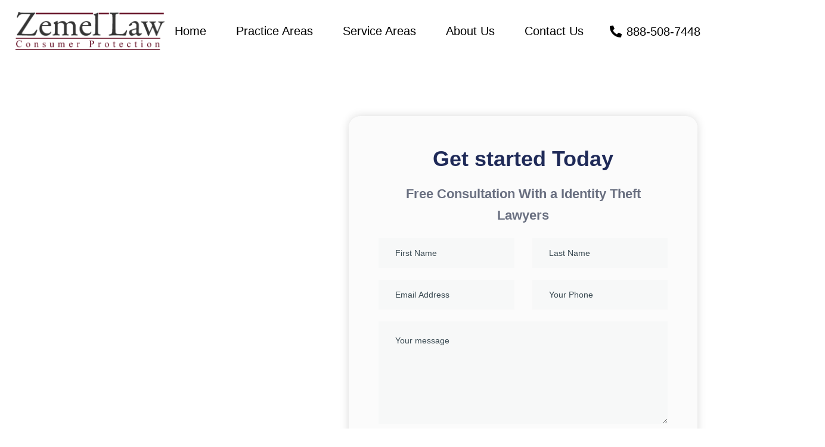

--- FILE ---
content_type: text/html; charset=UTF-8
request_url: https://zemellawllc.com/practice-areas/identity-theft-lawyers/new-york/
body_size: 50645
content:
<!DOCTYPE html>
<html lang="en">
<head ><meta charset="UTF-8"><script>if(navigator.userAgent.match(/MSIE|Internet Explorer/i)||navigator.userAgent.match(/Trident\/7\..*?rv:11/i)){var href=document.location.href;if(!href.match(/[?&]nowprocket/)){if(href.indexOf("?")==-1){if(href.indexOf("#")==-1){document.location.href=href+"?nowprocket=1"}else{document.location.href=href.replace("#","?nowprocket=1#")}}else{if(href.indexOf("#")==-1){document.location.href=href+"&nowprocket=1"}else{document.location.href=href.replace("#","&nowprocket=1#")}}}}</script><script>(()=>{class RocketLazyLoadScripts{constructor(){this.v="1.2.6",this.triggerEvents=["keydown","mousedown","mousemove","touchmove","touchstart","touchend","wheel"],this.userEventHandler=this.t.bind(this),this.touchStartHandler=this.i.bind(this),this.touchMoveHandler=this.o.bind(this),this.touchEndHandler=this.h.bind(this),this.clickHandler=this.u.bind(this),this.interceptedClicks=[],this.interceptedClickListeners=[],this.l(this),window.addEventListener("pageshow",(t=>{this.persisted=t.persisted,this.everythingLoaded&&this.m()})),this.CSPIssue=sessionStorage.getItem("rocketCSPIssue"),document.addEventListener("securitypolicyviolation",(t=>{this.CSPIssue||"script-src-elem"!==t.violatedDirective||"data"!==t.blockedURI||(this.CSPIssue=!0,sessionStorage.setItem("rocketCSPIssue",!0))})),document.addEventListener("DOMContentLoaded",(()=>{this.k()})),this.delayedScripts={normal:[],async:[],defer:[]},this.trash=[],this.allJQueries=[]}p(t){document.hidden?t.t():(this.triggerEvents.forEach((e=>window.addEventListener(e,t.userEventHandler,{passive:!0}))),window.addEventListener("touchstart",t.touchStartHandler,{passive:!0}),window.addEventListener("mousedown",t.touchStartHandler),document.addEventListener("visibilitychange",t.userEventHandler))}_(){this.triggerEvents.forEach((t=>window.removeEventListener(t,this.userEventHandler,{passive:!0}))),document.removeEventListener("visibilitychange",this.userEventHandler)}i(t){"HTML"!==t.target.tagName&&(window.addEventListener("touchend",this.touchEndHandler),window.addEventListener("mouseup",this.touchEndHandler),window.addEventListener("touchmove",this.touchMoveHandler,{passive:!0}),window.addEventListener("mousemove",this.touchMoveHandler),t.target.addEventListener("click",this.clickHandler),this.L(t.target,!0),this.S(t.target,"onclick","rocket-onclick"),this.C())}o(t){window.removeEventListener("touchend",this.touchEndHandler),window.removeEventListener("mouseup",this.touchEndHandler),window.removeEventListener("touchmove",this.touchMoveHandler,{passive:!0}),window.removeEventListener("mousemove",this.touchMoveHandler),t.target.removeEventListener("click",this.clickHandler),this.L(t.target,!1),this.S(t.target,"rocket-onclick","onclick"),this.M()}h(){window.removeEventListener("touchend",this.touchEndHandler),window.removeEventListener("mouseup",this.touchEndHandler),window.removeEventListener("touchmove",this.touchMoveHandler,{passive:!0}),window.removeEventListener("mousemove",this.touchMoveHandler)}u(t){t.target.removeEventListener("click",this.clickHandler),this.L(t.target,!1),this.S(t.target,"rocket-onclick","onclick"),this.interceptedClicks.push(t),t.preventDefault(),t.stopPropagation(),t.stopImmediatePropagation(),this.M()}O(){window.removeEventListener("touchstart",this.touchStartHandler,{passive:!0}),window.removeEventListener("mousedown",this.touchStartHandler),this.interceptedClicks.forEach((t=>{t.target.dispatchEvent(new MouseEvent("click",{view:t.view,bubbles:!0,cancelable:!0}))}))}l(t){EventTarget.prototype.addEventListenerWPRocketBase=EventTarget.prototype.addEventListener,EventTarget.prototype.addEventListener=function(e,i,o){"click"!==e||t.windowLoaded||i===t.clickHandler||t.interceptedClickListeners.push({target:this,func:i,options:o}),(this||window).addEventListenerWPRocketBase(e,i,o)}}L(t,e){this.interceptedClickListeners.forEach((i=>{i.target===t&&(e?t.removeEventListener("click",i.func,i.options):t.addEventListener("click",i.func,i.options))})),t.parentNode!==document.documentElement&&this.L(t.parentNode,e)}D(){return new Promise((t=>{this.P?this.M=t:t()}))}C(){this.P=!0}M(){this.P=!1}S(t,e,i){t.hasAttribute&&t.hasAttribute(e)&&(event.target.setAttribute(i,event.target.getAttribute(e)),event.target.removeAttribute(e))}t(){this._(this),"loading"===document.readyState?document.addEventListener("DOMContentLoaded",this.R.bind(this)):this.R()}k(){let t=[];document.querySelectorAll("script[type=rocketlazyloadscript][data-rocket-src]").forEach((e=>{let i=e.getAttribute("data-rocket-src");if(i&&!i.startsWith("data:")){0===i.indexOf("//")&&(i=location.protocol+i);try{const o=new URL(i).origin;o!==location.origin&&t.push({src:o,crossOrigin:e.crossOrigin||"module"===e.getAttribute("data-rocket-type")})}catch(t){}}})),t=[...new Map(t.map((t=>[JSON.stringify(t),t]))).values()],this.T(t,"preconnect")}async R(){this.lastBreath=Date.now(),this.j(this),this.F(this),this.I(),this.W(),this.q(),await this.A(this.delayedScripts.normal),await this.A(this.delayedScripts.defer),await this.A(this.delayedScripts.async);try{await this.U(),await this.H(this),await this.J()}catch(t){console.error(t)}window.dispatchEvent(new Event("rocket-allScriptsLoaded")),this.everythingLoaded=!0,this.D().then((()=>{this.O()})),this.N()}W(){document.querySelectorAll("script[type=rocketlazyloadscript]").forEach((t=>{t.hasAttribute("data-rocket-src")?t.hasAttribute("async")&&!1!==t.async?this.delayedScripts.async.push(t):t.hasAttribute("defer")&&!1!==t.defer||"module"===t.getAttribute("data-rocket-type")?this.delayedScripts.defer.push(t):this.delayedScripts.normal.push(t):this.delayedScripts.normal.push(t)}))}async B(t){if(await this.G(),!0!==t.noModule||!("noModule"in HTMLScriptElement.prototype))return new Promise((e=>{let i;function o(){(i||t).setAttribute("data-rocket-status","executed"),e()}try{if(navigator.userAgent.indexOf("Firefox/")>0||""===navigator.vendor||this.CSPIssue)i=document.createElement("script"),[...t.attributes].forEach((t=>{let e=t.nodeName;"type"!==e&&("data-rocket-type"===e&&(e="type"),"data-rocket-src"===e&&(e="src"),i.setAttribute(e,t.nodeValue))})),t.text&&(i.text=t.text),i.hasAttribute("src")?(i.addEventListener("load",o),i.addEventListener("error",(function(){i.setAttribute("data-rocket-status","failed-network"),e()})),setTimeout((()=>{i.isConnected||e()}),1)):(i.text=t.text,o()),t.parentNode.replaceChild(i,t);else{const i=t.getAttribute("data-rocket-type"),s=t.getAttribute("data-rocket-src");i?(t.type=i,t.removeAttribute("data-rocket-type")):t.removeAttribute("type"),t.addEventListener("load",o),t.addEventListener("error",(i=>{this.CSPIssue&&i.target.src.startsWith("data:")?(console.log("WPRocket: data-uri blocked by CSP -> fallback"),t.removeAttribute("src"),this.B(t).then(e)):(t.setAttribute("data-rocket-status","failed-network"),e())})),s?(t.removeAttribute("data-rocket-src"),t.src=s):t.src="data:text/javascript;base64,"+window.btoa(unescape(encodeURIComponent(t.text)))}}catch(i){t.setAttribute("data-rocket-status","failed-transform"),e()}}));t.setAttribute("data-rocket-status","skipped")}async A(t){const e=t.shift();return e&&e.isConnected?(await this.B(e),this.A(t)):Promise.resolve()}q(){this.T([...this.delayedScripts.normal,...this.delayedScripts.defer,...this.delayedScripts.async],"preload")}T(t,e){var i=document.createDocumentFragment();t.forEach((t=>{const o=t.getAttribute&&t.getAttribute("data-rocket-src")||t.src;if(o&&!o.startsWith("data:")){const s=document.createElement("link");s.href=o,s.rel=e,"preconnect"!==e&&(s.as="script"),t.getAttribute&&"module"===t.getAttribute("data-rocket-type")&&(s.crossOrigin=!0),t.crossOrigin&&(s.crossOrigin=t.crossOrigin),t.integrity&&(s.integrity=t.integrity),i.appendChild(s),this.trash.push(s)}})),document.head.appendChild(i)}j(t){let e={};function i(i,o){return e[o].eventsToRewrite.indexOf(i)>=0&&!t.everythingLoaded?"rocket-"+i:i}function o(t,o){!function(t){e[t]||(e[t]={originalFunctions:{add:t.addEventListener,remove:t.removeEventListener},eventsToRewrite:[]},t.addEventListener=function(){arguments[0]=i(arguments[0],t),e[t].originalFunctions.add.apply(t,arguments)},t.removeEventListener=function(){arguments[0]=i(arguments[0],t),e[t].originalFunctions.remove.apply(t,arguments)})}(t),e[t].eventsToRewrite.push(o)}function s(e,i){let o=e[i];e[i]=null,Object.defineProperty(e,i,{get:()=>o||function(){},set(s){t.everythingLoaded?o=s:e["rocket"+i]=o=s}})}o(document,"DOMContentLoaded"),o(window,"DOMContentLoaded"),o(window,"load"),o(window,"pageshow"),o(document,"readystatechange"),s(document,"onreadystatechange"),s(window,"onload"),s(window,"onpageshow");try{Object.defineProperty(document,"readyState",{get:()=>t.rocketReadyState,set(e){t.rocketReadyState=e},configurable:!0}),document.readyState="loading"}catch(t){console.log("WPRocket DJE readyState conflict, bypassing")}}F(t){let e;function i(e){return t.everythingLoaded?e:e.split(" ").map((t=>"load"===t||0===t.indexOf("load.")?"rocket-jquery-load":t)).join(" ")}function o(o){function s(t){const e=o.fn[t];o.fn[t]=o.fn.init.prototype[t]=function(){return this[0]===window&&("string"==typeof arguments[0]||arguments[0]instanceof String?arguments[0]=i(arguments[0]):"object"==typeof arguments[0]&&Object.keys(arguments[0]).forEach((t=>{const e=arguments[0][t];delete arguments[0][t],arguments[0][i(t)]=e}))),e.apply(this,arguments),this}}o&&o.fn&&!t.allJQueries.includes(o)&&(o.fn.ready=o.fn.init.prototype.ready=function(e){return t.domReadyFired?e.bind(document)(o):document.addEventListener("rocket-DOMContentLoaded",(()=>e.bind(document)(o))),o([])},s("on"),s("one"),t.allJQueries.push(o)),e=o}o(window.jQuery),Object.defineProperty(window,"jQuery",{get:()=>e,set(t){o(t)}})}async H(t){const e=document.querySelector("script[data-webpack]");e&&(await async function(){return new Promise((t=>{e.addEventListener("load",t),e.addEventListener("error",t)}))}(),await t.K(),await t.H(t))}async U(){this.domReadyFired=!0;try{document.readyState="interactive"}catch(t){}await this.G(),document.dispatchEvent(new Event("rocket-readystatechange")),await this.G(),document.rocketonreadystatechange&&document.rocketonreadystatechange(),await this.G(),document.dispatchEvent(new Event("rocket-DOMContentLoaded")),await this.G(),window.dispatchEvent(new Event("rocket-DOMContentLoaded"))}async J(){try{document.readyState="complete"}catch(t){}await this.G(),document.dispatchEvent(new Event("rocket-readystatechange")),await this.G(),document.rocketonreadystatechange&&document.rocketonreadystatechange(),await this.G(),window.dispatchEvent(new Event("rocket-load")),await this.G(),window.rocketonload&&window.rocketonload(),await this.G(),this.allJQueries.forEach((t=>t(window).trigger("rocket-jquery-load"))),await this.G();const t=new Event("rocket-pageshow");t.persisted=this.persisted,window.dispatchEvent(t),await this.G(),window.rocketonpageshow&&window.rocketonpageshow({persisted:this.persisted}),this.windowLoaded=!0}m(){document.onreadystatechange&&document.onreadystatechange(),window.onload&&window.onload(),window.onpageshow&&window.onpageshow({persisted:this.persisted})}I(){const t=new Map;document.write=document.writeln=function(e){const i=document.currentScript;i||console.error("WPRocket unable to document.write this: "+e);const o=document.createRange(),s=i.parentElement;let n=t.get(i);void 0===n&&(n=i.nextSibling,t.set(i,n));const c=document.createDocumentFragment();o.setStart(c,0),c.appendChild(o.createContextualFragment(e)),s.insertBefore(c,n)}}async G(){Date.now()-this.lastBreath>45&&(await this.K(),this.lastBreath=Date.now())}async K(){return document.hidden?new Promise((t=>setTimeout(t))):new Promise((t=>requestAnimationFrame(t)))}N(){this.trash.forEach((t=>t.remove()))}static run(){const t=new RocketLazyLoadScripts;t.p(t)}}RocketLazyLoadScripts.run()})();</script>

	
	<meta name="viewport" content="width=device-width, initial-scale=1.0" />
	<meta http-equiv="X-UA-Compatible" content="IE=edge">
	<link rel="profile" href="https://gmpg.org/xfn/11">
	<meta name="mobile-web-app-capable" content="yes">
<meta name="apple-mobile-web-app-capable" content="yes">
<meta name="apple-mobile-web-app-title" content="Zemel Law - Consumer Protection">
<link rel="pingback" href="https://zemellawllc.com/xmlrpc.php" />
			<script type="rocketlazyloadscript" data-rocket-type="text/javascript">
			var WebFontConfig = WebFontConfig || {};
			WebFontConfig['active'] = function() {
				if ( typeof ( window.jQuery ) !== 'undefined' ) {
					jQuery(window).trigger('liquid_async_fonts_active');
				}
			};
			WebFontConfig['inactive'] = function() {
				if ( typeof ( window.jQuery ) !== 'undefined' ) {
					jQuery(window).trigger('liquid_async_fonts_inactive');
				}
			};
			</script>
			<meta name='robots' content='index, follow, max-image-preview:large, max-snippet:-1, max-video-preview:-1' />

	<!-- This site is optimized with the Yoast SEO plugin v26.7 - https://yoast.com/wordpress/plugins/seo/ -->
	<title>Identity Theft Lawyers in New York City | Zemel Law</title>
	<meta name="description" content="Protect your identity with Zemel Law&#039;s skilled identity theft attorneys in New York. We specialize in legal defense against identity theft issues." />
	<link rel="canonical" href="https://zemellawllc.com/practice-areas/identity-theft-lawyers/new-york/" />
	<meta property="og:locale" content="en_US" />
	<meta property="og:type" content="article" />
	<meta property="og:title" content="Identity Theft Lawyers in New York City | Zemel Law" />
	<meta property="og:description" content="Protect your identity with Zemel Law&#039;s skilled identity theft attorneys in New York. We specialize in legal defense against identity theft issues." />
	<meta property="og:url" content="https://zemellawllc.com/practice-areas/identity-theft-lawyers/new-york/" />
	<meta property="og:site_name" content="Zemel Law" />
	<meta property="article:modified_time" content="2024-07-26T06:52:55+00:00" />
	<meta property="og:image" content="http://zemellawllc.com/wp-content/uploads/2021/08/pexels-rdne-stock-project-7947714.jpg" />
	<meta name="twitter:card" content="summary_large_image" />
	<meta name="twitter:label1" content="Est. reading time" />
	<meta name="twitter:data1" content="12 minutes" />
	<script type="application/ld+json" class="yoast-schema-graph">{"@context":"https://schema.org","@graph":[{"@type":"WebPage","@id":"https://zemellawllc.com/practice-areas/identity-theft-lawyers/new-york/","url":"https://zemellawllc.com/practice-areas/identity-theft-lawyers/new-york/","name":"Identity Theft Lawyers in New York City | Zemel Law","isPartOf":{"@id":"https://zemellawllc.com/#website"},"primaryImageOfPage":{"@id":"https://zemellawllc.com/practice-areas/identity-theft-lawyers/new-york/#primaryimage"},"image":{"@id":"https://zemellawllc.com/practice-areas/identity-theft-lawyers/new-york/#primaryimage"},"thumbnailUrl":"http://zemellawllc.com/wp-content/uploads/2021/08/pexels-rdne-stock-project-7947714.jpg","datePublished":"2024-07-22T06:03:07+00:00","dateModified":"2024-07-26T06:52:55+00:00","description":"Protect your identity with Zemel Law's skilled identity theft attorneys in New York. We specialize in legal defense against identity theft issues.","breadcrumb":{"@id":"https://zemellawllc.com/practice-areas/identity-theft-lawyers/new-york/#breadcrumb"},"inLanguage":"en","potentialAction":[{"@type":"ReadAction","target":["https://zemellawllc.com/practice-areas/identity-theft-lawyers/new-york/"]}]},{"@type":"ImageObject","inLanguage":"en","@id":"https://zemellawllc.com/practice-areas/identity-theft-lawyers/new-york/#primaryimage","url":"http://zemellawllc.com/wp-content/uploads/2021/08/pexels-rdne-stock-project-7947714.jpg","contentUrl":"http://zemellawllc.com/wp-content/uploads/2021/08/pexels-rdne-stock-project-7947714.jpg"},{"@type":"BreadcrumbList","@id":"https://zemellawllc.com/practice-areas/identity-theft-lawyers/new-york/#breadcrumb","itemListElement":[{"@type":"ListItem","position":1,"name":"Home","item":"https://zemellawllc.com/"},{"@type":"ListItem","position":2,"name":"Identity theft lawyers in New York City"}]},{"@type":"WebSite","@id":"https://zemellawllc.com/#website","url":"https://zemellawllc.com/","name":"Zemel Law","description":"Consumer Protection","potentialAction":[{"@type":"SearchAction","target":{"@type":"EntryPoint","urlTemplate":"https://zemellawllc.com/?s={search_term_string}"},"query-input":{"@type":"PropertyValueSpecification","valueRequired":true,"valueName":"search_term_string"}}],"inLanguage":"en"}]}</script>
	<!-- / Yoast SEO plugin. -->


<link rel="alternate" type="application/rss+xml" title="Zemel Law &raquo; Feed" href="https://zemellawllc.com/feed/" />
<link rel="alternate" type="application/rss+xml" title="Zemel Law &raquo; Comments Feed" href="https://zemellawllc.com/comments/feed/" />
<link rel="alternate" title="oEmbed (JSON)" type="application/json+oembed" href="https://zemellawllc.com/wp-json/oembed/1.0/embed?url=https%3A%2F%2Fzemellawllc.com%2Fpractice-areas%2Fidentity-theft-lawyers%2Fnew-york%2F" />
<link rel="alternate" title="oEmbed (XML)" type="text/xml+oembed" href="https://zemellawllc.com/wp-json/oembed/1.0/embed?url=https%3A%2F%2Fzemellawllc.com%2Fpractice-areas%2Fidentity-theft-lawyers%2Fnew-york%2F&#038;format=xml" />
<link rel="preload" href="https://zemellawllc.com/wp-content/themes/hub/assets/vendors/liquid-icon/lqd-essentials/fonts/lqd-essentials.woff2" as="font" type="font/woff2" crossorigin><style id='wp-img-auto-sizes-contain-inline-css' type='text/css'>
img:is([sizes=auto i],[sizes^="auto," i]){contain-intrinsic-size:3000px 1500px}
/*# sourceURL=wp-img-auto-sizes-contain-inline-css */
</style>
<style id='wp-emoji-styles-inline-css' type='text/css'>

	img.wp-smiley, img.emoji {
		display: inline !important;
		border: none !important;
		box-shadow: none !important;
		height: 1em !important;
		width: 1em !important;
		margin: 0 0.07em !important;
		vertical-align: -0.1em !important;
		background: none !important;
		padding: 0 !important;
	}
/*# sourceURL=wp-emoji-styles-inline-css */
</style>
<style id='classic-theme-styles-inline-css' type='text/css'>
/*! This file is auto-generated */
.wp-block-button__link{color:#fff;background-color:#32373c;border-radius:9999px;box-shadow:none;text-decoration:none;padding:calc(.667em + 2px) calc(1.333em + 2px);font-size:1.125em}.wp-block-file__button{background:#32373c;color:#fff;text-decoration:none}
/*# sourceURL=/wp-includes/css/classic-themes.min.css */
</style>
<style id='global-styles-inline-css' type='text/css'>
:root{--wp--preset--aspect-ratio--square: 1;--wp--preset--aspect-ratio--4-3: 4/3;--wp--preset--aspect-ratio--3-4: 3/4;--wp--preset--aspect-ratio--3-2: 3/2;--wp--preset--aspect-ratio--2-3: 2/3;--wp--preset--aspect-ratio--16-9: 16/9;--wp--preset--aspect-ratio--9-16: 9/16;--wp--preset--color--black: #000000;--wp--preset--color--cyan-bluish-gray: #abb8c3;--wp--preset--color--white: #ffffff;--wp--preset--color--pale-pink: #f78da7;--wp--preset--color--vivid-red: #cf2e2e;--wp--preset--color--luminous-vivid-orange: #ff6900;--wp--preset--color--luminous-vivid-amber: #fcb900;--wp--preset--color--light-green-cyan: #7bdcb5;--wp--preset--color--vivid-green-cyan: #00d084;--wp--preset--color--pale-cyan-blue: #8ed1fc;--wp--preset--color--vivid-cyan-blue: #0693e3;--wp--preset--color--vivid-purple: #9b51e0;--wp--preset--gradient--vivid-cyan-blue-to-vivid-purple: linear-gradient(135deg,rgb(6,147,227) 0%,rgb(155,81,224) 100%);--wp--preset--gradient--light-green-cyan-to-vivid-green-cyan: linear-gradient(135deg,rgb(122,220,180) 0%,rgb(0,208,130) 100%);--wp--preset--gradient--luminous-vivid-amber-to-luminous-vivid-orange: linear-gradient(135deg,rgb(252,185,0) 0%,rgb(255,105,0) 100%);--wp--preset--gradient--luminous-vivid-orange-to-vivid-red: linear-gradient(135deg,rgb(255,105,0) 0%,rgb(207,46,46) 100%);--wp--preset--gradient--very-light-gray-to-cyan-bluish-gray: linear-gradient(135deg,rgb(238,238,238) 0%,rgb(169,184,195) 100%);--wp--preset--gradient--cool-to-warm-spectrum: linear-gradient(135deg,rgb(74,234,220) 0%,rgb(151,120,209) 20%,rgb(207,42,186) 40%,rgb(238,44,130) 60%,rgb(251,105,98) 80%,rgb(254,248,76) 100%);--wp--preset--gradient--blush-light-purple: linear-gradient(135deg,rgb(255,206,236) 0%,rgb(152,150,240) 100%);--wp--preset--gradient--blush-bordeaux: linear-gradient(135deg,rgb(254,205,165) 0%,rgb(254,45,45) 50%,rgb(107,0,62) 100%);--wp--preset--gradient--luminous-dusk: linear-gradient(135deg,rgb(255,203,112) 0%,rgb(199,81,192) 50%,rgb(65,88,208) 100%);--wp--preset--gradient--pale-ocean: linear-gradient(135deg,rgb(255,245,203) 0%,rgb(182,227,212) 50%,rgb(51,167,181) 100%);--wp--preset--gradient--electric-grass: linear-gradient(135deg,rgb(202,248,128) 0%,rgb(113,206,126) 100%);--wp--preset--gradient--midnight: linear-gradient(135deg,rgb(2,3,129) 0%,rgb(40,116,252) 100%);--wp--preset--font-size--small: 13px;--wp--preset--font-size--medium: 20px;--wp--preset--font-size--large: 36px;--wp--preset--font-size--x-large: 42px;--wp--preset--spacing--20: 0.44rem;--wp--preset--spacing--30: 0.67rem;--wp--preset--spacing--40: 1rem;--wp--preset--spacing--50: 1.5rem;--wp--preset--spacing--60: 2.25rem;--wp--preset--spacing--70: 3.38rem;--wp--preset--spacing--80: 5.06rem;--wp--preset--shadow--natural: 6px 6px 9px rgba(0, 0, 0, 0.2);--wp--preset--shadow--deep: 12px 12px 50px rgba(0, 0, 0, 0.4);--wp--preset--shadow--sharp: 6px 6px 0px rgba(0, 0, 0, 0.2);--wp--preset--shadow--outlined: 6px 6px 0px -3px rgb(255, 255, 255), 6px 6px rgb(0, 0, 0);--wp--preset--shadow--crisp: 6px 6px 0px rgb(0, 0, 0);}:where(.is-layout-flex){gap: 0.5em;}:where(.is-layout-grid){gap: 0.5em;}body .is-layout-flex{display: flex;}.is-layout-flex{flex-wrap: wrap;align-items: center;}.is-layout-flex > :is(*, div){margin: 0;}body .is-layout-grid{display: grid;}.is-layout-grid > :is(*, div){margin: 0;}:where(.wp-block-columns.is-layout-flex){gap: 2em;}:where(.wp-block-columns.is-layout-grid){gap: 2em;}:where(.wp-block-post-template.is-layout-flex){gap: 1.25em;}:where(.wp-block-post-template.is-layout-grid){gap: 1.25em;}.has-black-color{color: var(--wp--preset--color--black) !important;}.has-cyan-bluish-gray-color{color: var(--wp--preset--color--cyan-bluish-gray) !important;}.has-white-color{color: var(--wp--preset--color--white) !important;}.has-pale-pink-color{color: var(--wp--preset--color--pale-pink) !important;}.has-vivid-red-color{color: var(--wp--preset--color--vivid-red) !important;}.has-luminous-vivid-orange-color{color: var(--wp--preset--color--luminous-vivid-orange) !important;}.has-luminous-vivid-amber-color{color: var(--wp--preset--color--luminous-vivid-amber) !important;}.has-light-green-cyan-color{color: var(--wp--preset--color--light-green-cyan) !important;}.has-vivid-green-cyan-color{color: var(--wp--preset--color--vivid-green-cyan) !important;}.has-pale-cyan-blue-color{color: var(--wp--preset--color--pale-cyan-blue) !important;}.has-vivid-cyan-blue-color{color: var(--wp--preset--color--vivid-cyan-blue) !important;}.has-vivid-purple-color{color: var(--wp--preset--color--vivid-purple) !important;}.has-black-background-color{background-color: var(--wp--preset--color--black) !important;}.has-cyan-bluish-gray-background-color{background-color: var(--wp--preset--color--cyan-bluish-gray) !important;}.has-white-background-color{background-color: var(--wp--preset--color--white) !important;}.has-pale-pink-background-color{background-color: var(--wp--preset--color--pale-pink) !important;}.has-vivid-red-background-color{background-color: var(--wp--preset--color--vivid-red) !important;}.has-luminous-vivid-orange-background-color{background-color: var(--wp--preset--color--luminous-vivid-orange) !important;}.has-luminous-vivid-amber-background-color{background-color: var(--wp--preset--color--luminous-vivid-amber) !important;}.has-light-green-cyan-background-color{background-color: var(--wp--preset--color--light-green-cyan) !important;}.has-vivid-green-cyan-background-color{background-color: var(--wp--preset--color--vivid-green-cyan) !important;}.has-pale-cyan-blue-background-color{background-color: var(--wp--preset--color--pale-cyan-blue) !important;}.has-vivid-cyan-blue-background-color{background-color: var(--wp--preset--color--vivid-cyan-blue) !important;}.has-vivid-purple-background-color{background-color: var(--wp--preset--color--vivid-purple) !important;}.has-black-border-color{border-color: var(--wp--preset--color--black) !important;}.has-cyan-bluish-gray-border-color{border-color: var(--wp--preset--color--cyan-bluish-gray) !important;}.has-white-border-color{border-color: var(--wp--preset--color--white) !important;}.has-pale-pink-border-color{border-color: var(--wp--preset--color--pale-pink) !important;}.has-vivid-red-border-color{border-color: var(--wp--preset--color--vivid-red) !important;}.has-luminous-vivid-orange-border-color{border-color: var(--wp--preset--color--luminous-vivid-orange) !important;}.has-luminous-vivid-amber-border-color{border-color: var(--wp--preset--color--luminous-vivid-amber) !important;}.has-light-green-cyan-border-color{border-color: var(--wp--preset--color--light-green-cyan) !important;}.has-vivid-green-cyan-border-color{border-color: var(--wp--preset--color--vivid-green-cyan) !important;}.has-pale-cyan-blue-border-color{border-color: var(--wp--preset--color--pale-cyan-blue) !important;}.has-vivid-cyan-blue-border-color{border-color: var(--wp--preset--color--vivid-cyan-blue) !important;}.has-vivid-purple-border-color{border-color: var(--wp--preset--color--vivid-purple) !important;}.has-vivid-cyan-blue-to-vivid-purple-gradient-background{background: var(--wp--preset--gradient--vivid-cyan-blue-to-vivid-purple) !important;}.has-light-green-cyan-to-vivid-green-cyan-gradient-background{background: var(--wp--preset--gradient--light-green-cyan-to-vivid-green-cyan) !important;}.has-luminous-vivid-amber-to-luminous-vivid-orange-gradient-background{background: var(--wp--preset--gradient--luminous-vivid-amber-to-luminous-vivid-orange) !important;}.has-luminous-vivid-orange-to-vivid-red-gradient-background{background: var(--wp--preset--gradient--luminous-vivid-orange-to-vivid-red) !important;}.has-very-light-gray-to-cyan-bluish-gray-gradient-background{background: var(--wp--preset--gradient--very-light-gray-to-cyan-bluish-gray) !important;}.has-cool-to-warm-spectrum-gradient-background{background: var(--wp--preset--gradient--cool-to-warm-spectrum) !important;}.has-blush-light-purple-gradient-background{background: var(--wp--preset--gradient--blush-light-purple) !important;}.has-blush-bordeaux-gradient-background{background: var(--wp--preset--gradient--blush-bordeaux) !important;}.has-luminous-dusk-gradient-background{background: var(--wp--preset--gradient--luminous-dusk) !important;}.has-pale-ocean-gradient-background{background: var(--wp--preset--gradient--pale-ocean) !important;}.has-electric-grass-gradient-background{background: var(--wp--preset--gradient--electric-grass) !important;}.has-midnight-gradient-background{background: var(--wp--preset--gradient--midnight) !important;}.has-small-font-size{font-size: var(--wp--preset--font-size--small) !important;}.has-medium-font-size{font-size: var(--wp--preset--font-size--medium) !important;}.has-large-font-size{font-size: var(--wp--preset--font-size--large) !important;}.has-x-large-font-size{font-size: var(--wp--preset--font-size--x-large) !important;}
:where(.wp-block-post-template.is-layout-flex){gap: 1.25em;}:where(.wp-block-post-template.is-layout-grid){gap: 1.25em;}
:where(.wp-block-term-template.is-layout-flex){gap: 1.25em;}:where(.wp-block-term-template.is-layout-grid){gap: 1.25em;}
:where(.wp-block-columns.is-layout-flex){gap: 2em;}:where(.wp-block-columns.is-layout-grid){gap: 2em;}
:root :where(.wp-block-pullquote){font-size: 1.5em;line-height: 1.6;}
/*# sourceURL=global-styles-inline-css */
</style>
<link data-minify="1" rel='stylesheet' id='contact-form-7-css' href='https://zemellawllc.com/wp-content/cache/min/1/wp-content/plugins/contact-form-7/includes/css/styles.css?ver=1755684873' type='text/css' media='all' />
<link data-minify="1" rel='stylesheet' id='wpcf7-redirect-script-frontend-css' href='https://zemellawllc.com/wp-content/cache/min/1/wp-content/plugins/wpcf7-redirect/build/assets/frontend-script.css?ver=1755684873' type='text/css' media='all' />
<link rel='stylesheet' id='bootstrap-css' href='https://zemellawllc.com/wp-content/themes/hub/assets/vendors/bootstrap/css/bootstrap.min.css' type='text/css' media='all' />
<link data-minify="1" rel='stylesheet' id='liquid-base-css' href='https://zemellawllc.com/wp-content/cache/min/1/wp-content/themes/hub/style.css?ver=1755684873' type='text/css' media='all' />
<link data-minify="1" rel='stylesheet' id='liquid-base-typography-css' href='https://zemellawllc.com/wp-content/cache/min/1/wp-content/themes/hub/assets/css/elements/base/typography.css?ver=1755684873' type='text/css' media='all' />
<link rel='stylesheet' id='elementor-frontend-css' href='https://zemellawllc.com/wp-content/uploads/elementor/css/custom-frontend.min.css?ver=1767958008' type='text/css' media='all' />
<style id='elementor-frontend-inline-css' type='text/css'>
@media (max-width: 1199px){}@media (max-width: 767px){}
.elementor-kit-11{--e-global-color-primary:#87163C;--e-global-color-text:#737373;--e-global-color-accent:#87163C;--e-global-typography-primary-font-family:"Libre Baskerville";--e-global-typography-primary-font-size:15px;--e-global-typography-primary-font-weight:400;--e-global-typography-primary-line-height:1.666em;--e-global-typography-secondary-font-family:"Libre Baskerville";--e-global-typography-secondary-font-weight:400;--e-global-typography-text-font-family:"EB Garamond";--e-global-typography-text-font-weight:400;--e-global-typography-accent-font-family:"Libre Baskerville";--e-global-typography-accent-font-weight:500;color:#696F80;font-family:"EB Garamond", Sans-serif;font-size:22px;font-weight:400;line-height:1.666em;}.elementor-kit-11 button:hover,.elementor-kit-11 button:focus,.elementor-kit-11 input[type="button"]:hover,.elementor-kit-11 input[type="button"]:focus,.elementor-kit-11 input[type="submit"]:hover,.elementor-kit-11 input[type="submit"]:focus,.elementor-kit-11 .elementor-button:hover,.elementor-kit-11 .elementor-button:focus{background-color:#FFFFFF;color:#000000;}body.elementor-page{--color-gradient-start:#87163C;--color-gradient-stop:#87163C;}.main-header .navbar-brand{max-width:250px;}.page-scheme-dark{color:rgba(255, 255, 255, 0.8);}.page-scheme-dark h1, .page-scheme-dark .h1{color:#ffffff;}.page-scheme-dark h2, .page-scheme-dark .h2{color:#ffffff;}.page-scheme-dark h3, .page-scheme-dark .h3{color:#ffffff;}.page-scheme-dark h4, .page-scheme-dark .h4{color:#ffffff;}.page-scheme-dark h5, .page-scheme-dark .h5{color:#ffffff;}.page-scheme-dark h6, .page-scheme-dark .h6{color:#ffffff;}h1, .h1{color:#1F2A58;font-family:"Libre Baskerville", Sans-serif;font-size:52px;font-weight:500;line-height:1.25em;}.elementor-kit-11 .lqd-post-content,.elementor-kit-11 .lqd-post-header .entry-excerpt{font-family:"GT Walsheim Regular", Sans-serif;font-size:14px;font-weight:400;line-height:2em;}h2, .h2{color:#1F2A58;font-family:"Libre Baskerville", Sans-serif;font-size:44px;font-weight:700;line-height:1.2em;}h3, .h3{color:#1F2A58;font-family:"Libre Baskerville", Sans-serif;font-size:36px;font-weight:600;line-height:1.2em;}h4, .h4{color:#1F2A58;font-family:"Libre Baskerville", Sans-serif;font-size:30px;font-weight:500;line-height:1.2em;}h5, .h5{color:#1F2A58;font-family:"Libre Baskerville", Sans-serif;font-size:24px;font-weight:500;line-height:1.2em;}h6, .h6{color:#1F2A58;font-family:"Libre Baskerville", Sans-serif;font-size:22px;font-weight:500;line-height:1.2em;}.elementor-kit-11 button,.elementor-kit-11 input[type="button"],.elementor-kit-11 input[type="submit"],.elementor-kit-11 .elementor-button{font-size:16px;line-height:1.25em;}.elementor-section.elementor-section-boxed > .elementor-container{max-width:1170px;}.e-con{--container-max-width:1170px;}.elementor-widget:not(:last-child){margin-block-end:20px;}.elementor-element{--widgets-spacing:20px 20px;--widgets-spacing-row:20px;--widgets-spacing-column:20px;}{}h1.entry-title{display:var(--page-title-display);}@media(max-width:1199px){.main-header .lqd-mobile-sec .navbar-brand img{max-width:250px;}.elementor-section.elementor-section-boxed > .elementor-container{max-width:1024px;}.e-con{--container-max-width:1024px;}}@media(max-width:767px){.main-header .lqd-mobile-sec .navbar-brand img{max-width:250px;}.elementor-kit-11{font-size:16px;}h1, .h1{font-size:44px;}h2, .h2{font-size:36px;}h3, .h3{font-size:32px;}h4, .h4{font-size:26px;}.elementor-section.elementor-section-boxed > .elementor-container{max-width:767px;}.e-con{--container-max-width:767px;}}
.elementor-2013 .elementor-element.elementor-element-1ac778ce:not(.elementor-motion-effects-element-type-background), .elementor-2013 .elementor-element.elementor-element-1ac778ce > .elementor-motion-effects-container > .elementor-motion-effects-layer{background-image:var(--wpr-bg-55cf3308-b238-4ed1-8573-89cefe340cfa);background-position:65% 85%;background-size:cover;}.elementor-2013 .elementor-element.elementor-element-1ac778ce > .elementor-background-overlay{background-color:#000000;opacity:0.5;transition:background 0.3s, border-radius 0.3s, opacity 0.3s;}.elementor-2013 .elementor-element.elementor-element-1ac778ce > .elementor-container{min-height:77vh;}.elementor-2013 .elementor-element.elementor-element-1ac778ce{transition:background 0.3s, border 0.3s, border-radius 0.3s, box-shadow 0.3s;padding:90px 0px 130px 0px;}.elementor-2013 .elementor-element.elementor-element-1ac778ce > .elementor-shape-bottom .elementor-shape-fill{fill:#FFFFFF;}.elementor-2013 .elementor-element.elementor-element-1ac778ce > .elementor-shape-bottom svg{height:90px;}.elementor-2013 .elementor-element.elementor-element-39d2d7e0 .ld-fh-element, .elementor-2013 .elementor-element.elementor-element-39d2d7e0 .ld-fh-element a{color:#FFFFFF;}.elementor-2013 .elementor-element.elementor-element-39d2d7e0 .ld-fh-element{font-weight:700;line-height:1em;}.elementor-2013 .elementor-element.elementor-element-39d2d7e0 .lqd-highlight-inner, .elementor-2013 .elementor-element.elementor-element-39d2d7e0 .lqd-highlight-inner .lqd-highlight-brush-svg{height:0.275em;}.elementor-2013 .elementor-element.elementor-element-39d2d7e0 .lqd-highlight-inner{bottom:0em;left:0em;}.elementor-2013 .elementor-element.elementor-element-7b7c4bf0 .ld-fh-element, .elementor-2013 .elementor-element.elementor-element-7b7c4bf0 .ld-fh-element a{color:#FFFFFF;}.elementor-2013 .elementor-element.elementor-element-7b7c4bf0 .ld-fh-element{font-size:24px;line-height:32px;margin:0em 0em 1.8em 0em;}.elementor-2013 .elementor-element.elementor-element-7b7c4bf0 .lqd-highlight-inner, .elementor-2013 .elementor-element.elementor-element-7b7c4bf0 .lqd-highlight-inner .lqd-highlight-brush-svg{height:0.275em;}.elementor-2013 .elementor-element.elementor-element-7b7c4bf0 .lqd-highlight-inner{bottom:0em;left:0em;}.elementor-2013 .elementor-element.elementor-element-5fb1c242 .btn{font-size:20px;border-radius:100px 100px 100px 100px;}.elementor-2013 .elementor-element.elementor-element-348ba6ce:not(.elementor-motion-effects-element-type-background) > .elementor-widget-wrap, .elementor-2013 .elementor-element.elementor-element-348ba6ce > .elementor-widget-wrap > .elementor-motion-effects-container > .elementor-motion-effects-layer{background-color:#FBFBFBCF;}.elementor-2013 .elementor-element.elementor-element-348ba6ce > .elementor-element-populated, .elementor-2013 .elementor-element.elementor-element-348ba6ce > .elementor-element-populated > .elementor-background-overlay, .elementor-2013 .elementor-element.elementor-element-348ba6ce > .elementor-background-slideshow{border-radius:20px 20px 20px 20px;}.elementor-2013 .elementor-element.elementor-element-348ba6ce > .elementor-element-populated{box-shadow:0px 0px 15px 0px rgba(0, 0, 0, 0.15);transition:background 0.3s, border 0.3s, border-radius 0.3s, box-shadow 0.3s;padding:50px 50px 50px 50px;}.elementor-2013 .elementor-element.elementor-element-348ba6ce > .elementor-element-populated > .elementor-background-overlay{transition:background 0.3s, border-radius 0.3s, opacity 0.3s;}.elementor-2013 .elementor-element.elementor-element-4b8a7e65 .ld-fancy-heading{text-align:center;}.elementor-2013 .elementor-element.elementor-element-4b8a7e65 .lqd-highlight-inner, .elementor-2013 .elementor-element.elementor-element-4b8a7e65 .lqd-highlight-inner .lqd-highlight-brush-svg{height:0.275em;}.elementor-2013 .elementor-element.elementor-element-4b8a7e65 .lqd-highlight-inner{bottom:0em;left:0em;}.elementor-2013 .elementor-element.elementor-element-4b8a7e65 .ld-fh-element{margin:0em 0em 0em 0em;}.elementor-2013 .elementor-element.elementor-element-605fc2a1{text-align:center;}.elementor-2013 .elementor-element.elementor-element-67627e1b .lqd-contact-form{--inputs-margin:0px 0px 20px 0px;--input-margin-bottom:20px;}.elementor-2013 .elementor-element.elementor-element-67627e1b input:not([type=submit]),.elementor-2013 .elementor-element.elementor-element-67627e1b textarea,.elementor-2013 .elementor-element.elementor-element-67627e1b .lqd-contact-form select,.elementor-2013 .elementor-element.elementor-element-67627e1b .ui-button.ui-selectmenu-button{font-size:14px;font-weight:400;}.elementor-2013 .elementor-element.elementor-element-67627e1b .wpcf7-submit{font-size:16px;font-weight:700;}.elementor-2013 .elementor-element.elementor-element-67627e1b input:not([type=submit]), .elementor-2013 .elementor-element.elementor-element-67627e1b textarea, .elementor-2013 .elementor-element.elementor-element-67627e1b .lqd-contact-form select, .elementor-2013 .elementor-element.elementor-element-67627e1b .ui-button.ui-selectmenu-button{background:#F7F8F8!important;}.elementor-2013 .elementor-element.elementor-element-67627e1b input:not([type=submit]), .elementor-2013 .elementor-element.elementor-element-67627e1b textarea, .elementor-2013 .elementor-element.elementor-element-67627e1b .lqd-contact-form select, .elementor-2013 .elementor-element.elementor-element-67627e1b .ui-button.ui-selectmenu-button, .elementor-2013 .elementor-element.elementor-element-67627e1b .wpcf7-radio{color:#3B4B53;}.elementor-2013 .elementor-element.elementor-element-67627e1b input[type=submit]{color:#FFFFFF;}.elementor-2013 .elementor-element.elementor-element-67627e1b input[type=submit]:hover{background:#5E1026;border-color:#5E1026;}.elementor-2013 .elementor-element.elementor-element-cbe0d10 > .elementor-container > .elementor-column > .elementor-widget-wrap{align-content:center;align-items:center;}.elementor-2013 .elementor-element.elementor-element-cbe0d10{padding:70px 0px 70px 0px;}.elementor-2013 .elementor-element.elementor-element-12bb70a .ld-fancy-heading{text-align:center;}.elementor-2013 .elementor-element.elementor-element-12bb70a .ld-fh-element, .elementor-2013 .elementor-element.elementor-element-12bb70a .ld-fh-element a{color:#1F2A58;}.elementor-2013 .elementor-element.elementor-element-12bb70a .ld-fh-element{font-size:39px;line-height:1.3em;margin:0em 0em 0.5em 0em;}.elementor-2013 .elementor-element.elementor-element-12bb70a .lqd-highlight-inner{background:#00CB9959;bottom:0em;left:0em;}.elementor-2013 .elementor-element.elementor-element-12bb70a .lqd-highlight-inner, .elementor-2013 .elementor-element.elementor-element-12bb70a .lqd-highlight-inner .lqd-highlight-brush-svg{height:0.275em;}.elementor-2013 .elementor-element.elementor-element-270c857 > .elementor-container > .elementor-column > .elementor-widget-wrap{align-content:center;align-items:center;}.elementor-2013 .elementor-element.elementor-element-e17bc5a > .elementor-element-populated{padding:0px 0px 0px 0px;}.elementor-2013 .elementor-element.elementor-element-43cb990{text-align:start;}.elementor-2013 .elementor-element.elementor-element-b89a143 > .elementor-element-populated{padding:10px 20px 10px 20px;}.elementor-2013 .elementor-element.elementor-element-59b53f4 .ld-fh-element{line-height:1.35em;}.elementor-2013 .elementor-element.elementor-element-59b53f4 .lqd-highlight-inner, .elementor-2013 .elementor-element.elementor-element-59b53f4 .lqd-highlight-inner .lqd-highlight-brush-svg{height:0.275em;}.elementor-2013 .elementor-element.elementor-element-59b53f4 .lqd-highlight-inner{bottom:0em;left:0em;}.elementor-2013 .elementor-element.elementor-element-f7c3962 .ld-fh-element{line-height:1.35em;}.elementor-2013 .elementor-element.elementor-element-f7c3962 .lqd-highlight-inner, .elementor-2013 .elementor-element.elementor-element-f7c3962 .lqd-highlight-inner .lqd-highlight-brush-svg{height:0.275em;}.elementor-2013 .elementor-element.elementor-element-f7c3962 .lqd-highlight-inner{bottom:0em;left:0em;}.elementor-2013 .elementor-element.elementor-element-1d810c25{padding:0px 0px 0px 0px;}.elementor-2013 .elementor-element.elementor-element-75ea62ac:not(.elementor-motion-effects-element-type-background), .elementor-2013 .elementor-element.elementor-element-75ea62ac > .elementor-motion-effects-container > .elementor-motion-effects-layer{background-color:#5E1026;}.elementor-2013 .elementor-element.elementor-element-75ea62ac, .elementor-2013 .elementor-element.elementor-element-75ea62ac > .elementor-background-overlay{border-radius:20px 20px 20px 20px;}.elementor-2013 .elementor-element.elementor-element-75ea62ac{box-shadow:0px 30px 50px 0px rgba(0, 0, 0, 0.1);transition:background 0.3s, border 0.3s, border-radius 0.3s, box-shadow 0.3s;padding:50px 50px 50px 50px;}.elementor-2013 .elementor-element.elementor-element-75ea62ac > .elementor-background-overlay{transition:background 0.3s, border-radius 0.3s, opacity 0.3s;}.elementor-bc-flex-widget .elementor-2013 .elementor-element.elementor-element-7b056f82.elementor-column .elementor-widget-wrap{align-items:center;}.elementor-2013 .elementor-element.elementor-element-7b056f82.elementor-column.elementor-element[data-element_type="column"] > .elementor-widget-wrap.elementor-element-populated{align-content:center;align-items:center;}.elementor-2013 .elementor-element.elementor-element-5325d0c6 .ld-fh-element, .elementor-2013 .elementor-element.elementor-element-5325d0c6 .ld-fh-element a{color:#FFFFFF;}.elementor-2013 .elementor-element.elementor-element-5325d0c6 .ld-fh-element{font-weight:700;margin:0em 0em 0em 0em;}.elementor-2013 .elementor-element.elementor-element-5325d0c6 .lqd-highlight-inner, .elementor-2013 .elementor-element.elementor-element-5325d0c6 .lqd-highlight-inner .lqd-highlight-brush-svg{height:0.275em;}.elementor-2013 .elementor-element.elementor-element-5325d0c6 .lqd-highlight-inner{bottom:0em;left:0em;}.elementor-bc-flex-widget .elementor-2013 .elementor-element.elementor-element-3bdb8e01.elementor-column .elementor-widget-wrap{align-items:center;}.elementor-2013 .elementor-element.elementor-element-3bdb8e01.elementor-column.elementor-element[data-element_type="column"] > .elementor-widget-wrap.elementor-element-populated{align-content:center;align-items:center;}.elementor-2013 .elementor-element.elementor-element-1925074 .btn{background-color:#FFFFFF;color:#000000;fill:#000000;border-radius:100px 100px 100px 100px;}.elementor-2013 .elementor-element.elementor-element-1925074 .btn:hover, .elementor-2013 .elementor-element.elementor-element-1925074 .btn:focus{background-color:#000000;color:#FFFFFF;}.elementor-2013 .elementor-element.elementor-element-380f948c{--display:flex;--flex-direction:column;--container-widget-width:100%;--container-widget-height:initial;--container-widget-flex-grow:0;--container-widget-align-self:initial;--flex-wrap-mobile:wrap;--padding-top:70px;--padding-bottom:70px;--padding-left:0px;--padding-right:0px;}.elementor-2013 .elementor-element.elementor-element-411296dc .ld-fancy-heading{text-align:center;}.elementor-2013 .elementor-element.elementor-element-411296dc .ld-fh-element, .elementor-2013 .elementor-element.elementor-element-411296dc .ld-fh-element a{color:#1F2A58;}.elementor-2013 .elementor-element.elementor-element-411296dc .ld-fh-element{font-size:39px;line-height:1.3em;margin:0em 0em 0.5em 0em;}.elementor-2013 .elementor-element.elementor-element-411296dc .lqd-highlight-inner{background:#00CB9959;bottom:0em;left:0em;}.elementor-2013 .elementor-element.elementor-element-411296dc .lqd-highlight-inner, .elementor-2013 .elementor-element.elementor-element-411296dc .lqd-highlight-inner .lqd-highlight-brush-svg{height:0.275em;}.elementor-2013 .elementor-element.elementor-element-5126c380{--display:flex;--flex-direction:row;--container-widget-width:initial;--container-widget-height:100%;--container-widget-flex-grow:1;--container-widget-align-self:stretch;--flex-wrap-mobile:wrap;}.elementor-2013 .elementor-element.elementor-element-52255c9b{--display:flex;}.elementor-2013 .elementor-element.elementor-element-7bd8a80d .iconbox{text-align:start;}.elementor-2013 .elementor-element.elementor-element-7bd8a80d > .elementor-widget-container{justify-content:start;}.elementor-2013 .elementor-element.elementor-element-7bd8a80d .iconbox-icon-container{font-size:24px;}.elementor-2013 .elementor-element.elementor-element-7bd8a80d .iconbox-side .iconbox-icon-wrap{margin-inline-end:24px;}.elementor-2013 .elementor-element.elementor-element-7bd8a80d.elementor-align-right .iconbox-side .iconbox-icon-wrap{margin-inline-start:24px;margin-inline-end:0;}.elementor-2013 .elementor-element.elementor-element-7bd8a80d .lqd-iconbox-heading{font-weight:normal;line-height:1.3em;}.elementor-2013 .elementor-element.elementor-element-55b6b3da{--display:flex;}.elementor-2013 .elementor-element.elementor-element-55006c0a .iconbox{text-align:start;}.elementor-2013 .elementor-element.elementor-element-55006c0a > .elementor-widget-container{justify-content:start;}.elementor-2013 .elementor-element.elementor-element-55006c0a .iconbox-icon-container{font-size:24px;}.elementor-2013 .elementor-element.elementor-element-55006c0a .iconbox-side .iconbox-icon-wrap{margin-inline-end:24px;}.elementor-2013 .elementor-element.elementor-element-55006c0a.elementor-align-right .iconbox-side .iconbox-icon-wrap{margin-inline-start:24px;margin-inline-end:0;}.elementor-2013 .elementor-element.elementor-element-55006c0a .lqd-iconbox-heading{font-weight:normal;line-height:1.3em;}.elementor-2013 .elementor-element.elementor-element-4f69a87d{--display:flex;}.elementor-2013 .elementor-element.elementor-element-6f69ad4d .iconbox{text-align:start;}.elementor-2013 .elementor-element.elementor-element-6f69ad4d > .elementor-widget-container{justify-content:start;}.elementor-2013 .elementor-element.elementor-element-6f69ad4d .iconbox-icon-container{font-size:24px;}.elementor-2013 .elementor-element.elementor-element-6f69ad4d .iconbox-side .iconbox-icon-wrap{margin-inline-end:24px;}.elementor-2013 .elementor-element.elementor-element-6f69ad4d.elementor-align-right .iconbox-side .iconbox-icon-wrap{margin-inline-start:24px;margin-inline-end:0;}.elementor-2013 .elementor-element.elementor-element-6f69ad4d .lqd-iconbox-heading{font-weight:normal;line-height:1.3em;}.elementor-2013 .elementor-element.elementor-element-540922ff{--display:flex;--flex-direction:row;--container-widget-width:initial;--container-widget-height:100%;--container-widget-flex-grow:1;--container-widget-align-self:stretch;--flex-wrap-mobile:wrap;}.elementor-2013 .elementor-element.elementor-element-3f5fa9f8{--display:flex;}.elementor-2013 .elementor-element.elementor-element-6991ed9 .iconbox{text-align:start;}.elementor-2013 .elementor-element.elementor-element-6991ed9 > .elementor-widget-container{justify-content:start;}.elementor-2013 .elementor-element.elementor-element-6991ed9 .iconbox-icon-container{font-size:24px;}.elementor-2013 .elementor-element.elementor-element-6991ed9 .iconbox-side .iconbox-icon-wrap{margin-inline-end:24px;}.elementor-2013 .elementor-element.elementor-element-6991ed9.elementor-align-right .iconbox-side .iconbox-icon-wrap{margin-inline-start:24px;margin-inline-end:0;}.elementor-2013 .elementor-element.elementor-element-6991ed9 .lqd-iconbox-heading{font-weight:normal;line-height:1.3em;}.elementor-2013 .elementor-element.elementor-element-d131ced{--display:flex;--flex-direction:column;--container-widget-width:100%;--container-widget-height:initial;--container-widget-flex-grow:0;--container-widget-align-self:initial;--flex-wrap-mobile:wrap;--padding-top:0px;--padding-bottom:0px;--padding-left:0px;--padding-right:0px;}.elementor-2013 .elementor-element.elementor-element-67c20d71 .ld-fancy-heading{text-align:center;}.elementor-2013 .elementor-element.elementor-element-67c20d71 .ld-fh-element, .elementor-2013 .elementor-element.elementor-element-67c20d71 .ld-fh-element a{color:#1F2A58;}.elementor-2013 .elementor-element.elementor-element-67c20d71 .ld-fh-element{font-size:39px;line-height:1.3em;margin:0em 0em 0.5em 0em;}.elementor-2013 .elementor-element.elementor-element-67c20d71 .lqd-highlight-inner{background:#00CB9959;bottom:0em;left:0em;}.elementor-2013 .elementor-element.elementor-element-67c20d71 .lqd-highlight-inner, .elementor-2013 .elementor-element.elementor-element-67c20d71 .lqd-highlight-inner .lqd-highlight-brush-svg{height:0.275em;}.elementor-2013 .elementor-element.elementor-element-d94f453{--display:flex;--flex-direction:row;--container-widget-width:initial;--container-widget-height:100%;--container-widget-flex-grow:1;--container-widget-align-self:stretch;--flex-wrap-mobile:wrap;}.elementor-2013 .elementor-element.elementor-element-5c6065f3{--display:flex;}.elementor-2013 .elementor-element.elementor-element-46750a78 .iconbox{text-align:start;}.elementor-2013 .elementor-element.elementor-element-46750a78 > .elementor-widget-container{justify-content:start;}.elementor-2013 .elementor-element.elementor-element-46750a78 .iconbox-icon-container{font-size:24px;}.elementor-2013 .elementor-element.elementor-element-46750a78 .iconbox-side .iconbox-icon-wrap{margin-inline-end:24px;}.elementor-2013 .elementor-element.elementor-element-46750a78.elementor-align-right .iconbox-side .iconbox-icon-wrap{margin-inline-start:24px;margin-inline-end:0;}.elementor-2013 .elementor-element.elementor-element-46750a78 .lqd-iconbox-heading{font-weight:normal;line-height:1.3em;}.elementor-2013 .elementor-element.elementor-element-873569f{--display:flex;}.elementor-2013 .elementor-element.elementor-element-241abf99 .iconbox{text-align:start;}.elementor-2013 .elementor-element.elementor-element-241abf99 > .elementor-widget-container{justify-content:start;}.elementor-2013 .elementor-element.elementor-element-241abf99 .iconbox-icon-container{font-size:24px;}.elementor-2013 .elementor-element.elementor-element-241abf99 .iconbox-side .iconbox-icon-wrap{margin-inline-end:24px;}.elementor-2013 .elementor-element.elementor-element-241abf99.elementor-align-right .iconbox-side .iconbox-icon-wrap{margin-inline-start:24px;margin-inline-end:0;}.elementor-2013 .elementor-element.elementor-element-241abf99 .lqd-iconbox-heading{font-weight:normal;line-height:1.3em;}.elementor-2013 .elementor-element.elementor-element-8e7f45e{--display:flex;--flex-direction:row;--container-widget-width:initial;--container-widget-height:100%;--container-widget-flex-grow:1;--container-widget-align-self:stretch;--flex-wrap-mobile:wrap;}.elementor-2013 .elementor-element.elementor-element-3e195e6{--display:flex;}.elementor-2013 .elementor-element.elementor-element-be49f01 .iconbox{text-align:start;}.elementor-2013 .elementor-element.elementor-element-be49f01 > .elementor-widget-container{justify-content:start;}.elementor-2013 .elementor-element.elementor-element-be49f01 .iconbox-icon-container{font-size:24px;}.elementor-2013 .elementor-element.elementor-element-be49f01 .iconbox-side .iconbox-icon-wrap{margin-inline-end:24px;}.elementor-2013 .elementor-element.elementor-element-be49f01.elementor-align-right .iconbox-side .iconbox-icon-wrap{margin-inline-start:24px;margin-inline-end:0;}.elementor-2013 .elementor-element.elementor-element-be49f01 .lqd-iconbox-heading{font-weight:normal;line-height:1.3em;}.elementor-2013 .elementor-element.elementor-element-57166bdc{--display:flex;--flex-direction:column;--container-widget-width:100%;--container-widget-height:initial;--container-widget-flex-grow:0;--container-widget-align-self:initial;--flex-wrap-mobile:wrap;--padding-top:70px;--padding-bottom:70px;--padding-left:0px;--padding-right:0px;}.elementor-2013 .elementor-element.elementor-element-606df001 .ld-fancy-heading{text-align:center;}.elementor-2013 .elementor-element.elementor-element-606df001 .ld-fh-element, .elementor-2013 .elementor-element.elementor-element-606df001 .ld-fh-element a{color:#1F2A58;}.elementor-2013 .elementor-element.elementor-element-606df001 .ld-fh-element{font-size:39px;line-height:1.3em;margin:0em 0em 0.5em 0em;}.elementor-2013 .elementor-element.elementor-element-606df001 .lqd-highlight-inner{background:#00CB9959;bottom:0em;left:0em;}.elementor-2013 .elementor-element.elementor-element-606df001 .lqd-highlight-inner, .elementor-2013 .elementor-element.elementor-element-606df001 .lqd-highlight-inner .lqd-highlight-brush-svg{height:0.275em;}.elementor-2013 .elementor-element.elementor-element-47760bcc{--display:flex;--flex-direction:row;--container-widget-width:initial;--container-widget-height:100%;--container-widget-flex-grow:1;--container-widget-align-self:stretch;--flex-wrap-mobile:wrap;}.elementor-2013 .elementor-element.elementor-element-78a6b144{--display:flex;}.elementor-2013 .elementor-element.elementor-element-f87f83f{text-align:center;}.elementor-2013 .elementor-element.elementor-element-f87f83f .elementor-heading-title{font-size:22px;font-weight:600;line-height:1.3em;}.elementor-2013 .elementor-element.elementor-element-10fb26a{line-height:1.35em;}.elementor-2013 .elementor-element.elementor-element-78d5e518{--display:flex;}.elementor-2013 .elementor-element.elementor-element-24b8c62a{text-align:center;}.elementor-2013 .elementor-element.elementor-element-24b8c62a .elementor-heading-title{font-size:22px;font-weight:600;line-height:1.3em;}.elementor-2013 .elementor-element.elementor-element-1843405b{line-height:1.35em;}.elementor-2013 .elementor-element.elementor-element-2b7b1034{--display:flex;}.elementor-2013 .elementor-element.elementor-element-78714043{text-align:center;}.elementor-2013 .elementor-element.elementor-element-78714043 .elementor-heading-title{font-size:22px;font-weight:600;line-height:1.3em;}.elementor-2013 .elementor-element.elementor-element-751dead0{line-height:1.35em;}.elementor-2013 .elementor-element.elementor-element-351074ef{--display:flex;--flex-direction:row;--container-widget-width:initial;--container-widget-height:100%;--container-widget-flex-grow:1;--container-widget-align-self:stretch;--flex-wrap-mobile:wrap;}.elementor-2013 .elementor-element.elementor-element-6d5fb19f{--display:flex;}.elementor-2013 .elementor-element.elementor-element-40fb1783{text-align:center;}.elementor-2013 .elementor-element.elementor-element-40fb1783 .elementor-heading-title{font-size:22px;font-weight:600;line-height:1.3em;}.elementor-2013 .elementor-element.elementor-element-3a49f37a{line-height:1.35em;}.elementor-2013 .elementor-element.elementor-element-555e44dd{--display:flex;}.elementor-2013 .elementor-element.elementor-element-2c45f2b7{text-align:center;}.elementor-2013 .elementor-element.elementor-element-2c45f2b7 .elementor-heading-title{font-size:22px;font-weight:600;line-height:1.3em;}.elementor-2013 .elementor-element.elementor-element-6d8a62e7{line-height:1.35em;}.elementor-2013 .elementor-element.elementor-element-71fb3525{--display:flex;}.elementor-2013 .elementor-element.elementor-element-5bdd5e5f{--display:flex;--flex-direction:column;--container-widget-width:100%;--container-widget-height:initial;--container-widget-flex-grow:0;--container-widget-align-self:initial;--flex-wrap-mobile:wrap;--padding-top:0px;--padding-bottom:70px;--padding-left:0px;--padding-right:0px;}.elementor-2013 .elementor-element.elementor-element-791306e9 .ld-fancy-heading{text-align:center;}.elementor-2013 .elementor-element.elementor-element-791306e9 .ld-fh-element, .elementor-2013 .elementor-element.elementor-element-791306e9 .ld-fh-element a{color:#1F2A58;}.elementor-2013 .elementor-element.elementor-element-791306e9 .ld-fh-element{font-size:39px;line-height:1.3em;margin:0em 0em 0.5em 0em;}.elementor-2013 .elementor-element.elementor-element-791306e9 .lqd-highlight-inner{background:#00CB9959;bottom:0em;left:0em;}.elementor-2013 .elementor-element.elementor-element-791306e9 .lqd-highlight-inner, .elementor-2013 .elementor-element.elementor-element-791306e9 .lqd-highlight-inner .lqd-highlight-brush-svg{height:0.275em;}.elementor-2013 .elementor-element.elementor-element-6e6b7602{--display:flex;--flex-direction:row;--container-widget-width:initial;--container-widget-height:100%;--container-widget-flex-grow:1;--container-widget-align-self:stretch;--flex-wrap-mobile:wrap;}.elementor-2013 .elementor-element.elementor-element-5cc778e1{--display:flex;}.elementor-2013 .elementor-element.elementor-element-70c44208{text-align:center;}.elementor-2013 .elementor-element.elementor-element-70c44208 .elementor-heading-title{font-size:22px;font-weight:600;line-height:1.3em;}.elementor-2013 .elementor-element.elementor-element-3a98a052{line-height:1.35em;}.elementor-2013 .elementor-element.elementor-element-65d43064{--display:flex;}.elementor-2013 .elementor-element.elementor-element-7030f443{text-align:center;}.elementor-2013 .elementor-element.elementor-element-7030f443 .elementor-heading-title{font-size:22px;font-weight:600;line-height:1.3em;}.elementor-2013 .elementor-element.elementor-element-2fed88ed{line-height:1.35em;}.elementor-2013 .elementor-element.elementor-element-26fceab1{--display:flex;}.elementor-2013 .elementor-element.elementor-element-6f450047{text-align:center;}.elementor-2013 .elementor-element.elementor-element-6f450047 .elementor-heading-title{font-size:22px;font-weight:600;line-height:1.3em;}.elementor-2013 .elementor-element.elementor-element-5de90bf2{line-height:1.35em;}.elementor-2013 .elementor-element.elementor-element-16360016{--display:flex;--flex-direction:row;--container-widget-width:initial;--container-widget-height:100%;--container-widget-flex-grow:1;--container-widget-align-self:stretch;--flex-wrap-mobile:wrap;}.elementor-2013 .elementor-element.elementor-element-305e996{--display:flex;}.elementor-2013 .elementor-element.elementor-element-73841787{text-align:center;}.elementor-2013 .elementor-element.elementor-element-73841787 .elementor-heading-title{font-size:22px;font-weight:600;line-height:1.3em;}.elementor-2013 .elementor-element.elementor-element-7183a5f4{line-height:1.35em;}.elementor-2013 .elementor-element.elementor-element-1f34a68f{--display:flex;}.elementor-2013 .elementor-element.elementor-element-70cae370{text-align:center;}.elementor-2013 .elementor-element.elementor-element-70cae370 .elementor-heading-title{font-size:22px;font-weight:600;line-height:1.3em;}.elementor-2013 .elementor-element.elementor-element-58d24715{line-height:1.35em;}.elementor-2013 .elementor-element.elementor-element-5770411b{--display:flex;}.elementor-2013 .elementor-element.elementor-element-0447743{text-align:center;}.elementor-2013 .elementor-element.elementor-element-0447743 .elementor-heading-title{font-size:22px;font-weight:600;line-height:1.3em;}.elementor-2013 .elementor-element.elementor-element-25a44f2{line-height:1.35em;}.elementor-2013 .elementor-element.elementor-element-4c1276ac{--display:flex;--flex-direction:column;--container-widget-width:100%;--container-widget-height:initial;--container-widget-flex-grow:0;--container-widget-align-self:initial;--flex-wrap-mobile:wrap;--padding-top:0px;--padding-bottom:70px;--padding-left:0px;--padding-right:0px;}.elementor-2013 .elementor-element.elementor-element-344567be .ld-fancy-heading{text-align:center;}.elementor-2013 .elementor-element.elementor-element-344567be .ld-fh-element, .elementor-2013 .elementor-element.elementor-element-344567be .ld-fh-element a{color:#1F2A58;}.elementor-2013 .elementor-element.elementor-element-344567be .ld-fh-element{font-size:39px;line-height:1.3em;margin:0em 0em 0.5em 0em;}.elementor-2013 .elementor-element.elementor-element-344567be .lqd-highlight-inner{background:#00CB9959;bottom:0em;left:0em;}.elementor-2013 .elementor-element.elementor-element-344567be .lqd-highlight-inner, .elementor-2013 .elementor-element.elementor-element-344567be .lqd-highlight-inner .lqd-highlight-brush-svg{height:0.275em;}.elementor-2013 .elementor-element.elementor-element-78e3018e .ld-fh-element{line-height:1.35em;}.elementor-2013 .elementor-element.elementor-element-78e3018e .lqd-highlight-inner, .elementor-2013 .elementor-element.elementor-element-78e3018e .lqd-highlight-inner .lqd-highlight-brush-svg{height:0.275em;}.elementor-2013 .elementor-element.elementor-element-78e3018e .lqd-highlight-inner{bottom:0em;left:0em;}.elementor-2013 .elementor-element.elementor-element-61afe56b{--display:flex;--flex-direction:column;--container-widget-width:100%;--container-widget-height:initial;--container-widget-flex-grow:0;--container-widget-align-self:initial;--flex-wrap-mobile:wrap;}.elementor-2013 .elementor-element.elementor-element-2b0cf83e .ld-fancy-heading{text-align:center;}.elementor-2013 .elementor-element.elementor-element-2b0cf83e .ld-fh-element, .elementor-2013 .elementor-element.elementor-element-2b0cf83e .ld-fh-element a{color:#1F2A58;}.elementor-2013 .elementor-element.elementor-element-2b0cf83e .ld-fh-element{font-size:39px;line-height:1.3em;margin:0em 0em 0.5em 0em;}.elementor-2013 .elementor-element.elementor-element-2b0cf83e .lqd-highlight-inner{background:#00CB9959;bottom:0em;left:0em;}.elementor-2013 .elementor-element.elementor-element-2b0cf83e .lqd-highlight-inner, .elementor-2013 .elementor-element.elementor-element-2b0cf83e .lqd-highlight-inner .lqd-highlight-brush-svg{height:0.275em;}.elementor-2013 .elementor-element.elementor-element-4efea86c .elementor-accordion-title{font-size:20px;}.elementor-2013 .elementor-element.elementor-element-4efea86c .elementor-accordion-icon{margin-inline-end:10px;}.elementor-2013 .elementor-element.elementor-element-e488ee6{padding:125px 0px 70px 0px;}.elementor-bc-flex-widget .elementor-2013 .elementor-element.elementor-element-36cec3f1.elementor-column .elementor-widget-wrap{align-items:center;}.elementor-2013 .elementor-element.elementor-element-36cec3f1.elementor-column.elementor-element[data-element_type="column"] > .elementor-widget-wrap.elementor-element-populated{align-content:center;align-items:center;}.elementor-2013 .elementor-element.elementor-element-36cec3f1 > .elementor-element-populated{margin:0px 0px 0px 0px;--e-column-margin-right:0px;--e-column-margin-left:0px;}.elementor-2013 .elementor-element.elementor-element-5deb9153 > .elementor-container > .elementor-column > .elementor-widget-wrap{align-content:center;align-items:center;}.elementor-2013 .elementor-element.elementor-element-5deb9153:not(.elementor-motion-effects-element-type-background), .elementor-2013 .elementor-element.elementor-element-5deb9153 > .elementor-motion-effects-container > .elementor-motion-effects-layer{background-color:#FFFFFF;}.elementor-2013 .elementor-element.elementor-element-5deb9153 > .elementor-container{min-height:130px;}.elementor-2013 .elementor-element.elementor-element-5deb9153, .elementor-2013 .elementor-element.elementor-element-5deb9153 > .elementor-background-overlay{border-radius:4px 4px 4px 4px;}.elementor-2013 .elementor-element.elementor-element-5deb9153{box-shadow:0px 23px 55px 0px rgba(19, 30.000000000000007, 56, 0.05);transition:background 0.3s, border 0.3s, border-radius 0.3s, box-shadow 0.3s;margin-top:0px;margin-bottom:0px;}.elementor-2013 .elementor-element.elementor-element-5deb9153 > .elementor-background-overlay{transition:background 0.3s, border-radius 0.3s, opacity 0.3s;}.elementor-2013 .elementor-element.elementor-element-5b0555e6 > .elementor-element-populated{padding:0px 0px 0px 0px;}.elementor-2013 .elementor-element.elementor-element-77bc38ca:hover .elementor-widget-container{background-color:#FEF9F6;}.elementor-2013 .elementor-element.elementor-element-77bc38ca > .elementor-widget-container{padding:0px 30px 0px 30px;transition:background 0.3s;}.elementor-2013 .elementor-element.elementor-element-7f8c7805 > .elementor-element-populated{padding:0px 0px 0px 0px;}.elementor-2013 .elementor-element.elementor-element-5d4b9729:hover .elementor-widget-container{background-color:#F6FEF7;}.elementor-2013 .elementor-element.elementor-element-5d4b9729 > .elementor-widget-container{padding:0px 30px 0px 30px;transition:background 0.3s;}.elementor-bc-flex-widget .elementor-2013 .elementor-element.elementor-element-730576f0.elementor-column .elementor-widget-wrap{align-items:center;}.elementor-2013 .elementor-element.elementor-element-730576f0.elementor-column.elementor-element[data-element_type="column"] > .elementor-widget-wrap.elementor-element-populated{align-content:center;align-items:center;}.elementor-2013 .elementor-element.elementor-element-730576f0 > .elementor-element-populated{margin:0% 0% 0% 15%;--e-column-margin-right:0%;--e-column-margin-left:15%;}.elementor-2013 .elementor-element.elementor-element-75a9c0b1 .ld-fh-element, .elementor-2013 .elementor-element.elementor-element-75a9c0b1 .ld-fh-element a{color:#1F2A58;}.elementor-2013 .elementor-element.elementor-element-75a9c0b1 .lqd-highlight-inner, .elementor-2013 .elementor-element.elementor-element-75a9c0b1 .lqd-highlight-inner .lqd-highlight-brush-svg{height:0.275em;}.elementor-2013 .elementor-element.elementor-element-75a9c0b1 .lqd-highlight-inner{bottom:0em;left:0em;}.elementor-2013 .elementor-element.elementor-element-76c6c153 .carousel-item{width:calc(100% / 1);flex:0 0 auto;}.elementor-2013 .elementor-element.elementor-element-76c6c153.carousel-nav{top:40px;}.elementor-2013 .elementor-element.elementor-element-76c6c153 .carousel-dots-mobile.carousel-dots-mobile-outside .flickity-page-dots{margin-top:1.5em;}.elementor-2013 .elementor-element.elementor-element-76c6c153.carousel-nav .flickity-button{border-color:#DFDFDF;}.elementor-2013 .elementor-element.elementor-element-76c6c153.carousel-nav .flickity-button.previous:after{background-color:#DFDFDF;}.elementor-2013 .elementor-element.elementor-element-7df109f9 .ld-particles-container{height:100vh;}.elementor-2013 .elementor-element.elementor-element-a7ede26 > .elementor-container > .elementor-column > .elementor-widget-wrap{align-content:center;align-items:center;}.elementor-2013 .elementor-element.elementor-element-a7ede26 > .elementor-container{max-width:700px;}.elementor-2013 .elementor-element.elementor-element-a7ede26{padding:0px 0px 70px 0px;}.elementor-2013 .elementor-element.elementor-element-7b52cff > .elementor-element-populated, .elementor-2013 .elementor-element.elementor-element-7b52cff > .elementor-element-populated > .elementor-background-overlay, .elementor-2013 .elementor-element.elementor-element-7b52cff > .elementor-background-slideshow{border-radius:20px 20px 20px 20px;}.elementor-2013 .elementor-element.elementor-element-7b52cff > .elementor-element-populated{box-shadow:0px 0px 15px 0px rgba(0, 0, 0, 0.15);padding:50px 50px 50px 50px;}.elementor-2013 .elementor-element.elementor-element-29778661 .ld-fancy-heading{text-align:center;}.elementor-2013 .elementor-element.elementor-element-29778661 .lqd-highlight-inner, .elementor-2013 .elementor-element.elementor-element-29778661 .lqd-highlight-inner .lqd-highlight-brush-svg{height:0.275em;}.elementor-2013 .elementor-element.elementor-element-29778661 .lqd-highlight-inner{bottom:0em;left:0em;}.elementor-2013 .elementor-element.elementor-element-29778661 .ld-fh-element{margin:0em 0em 0em 0em;}.elementor-2013 .elementor-element.elementor-element-2c814729{text-align:center;}.elementor-2013 .elementor-element.elementor-element-54731dd8 .lqd-contact-form{--inputs-margin:0px 0px 20px 0px;--input-margin-bottom:20px;}.elementor-2013 .elementor-element.elementor-element-54731dd8 input:not([type=submit]),.elementor-2013 .elementor-element.elementor-element-54731dd8 textarea,.elementor-2013 .elementor-element.elementor-element-54731dd8 .lqd-contact-form select,.elementor-2013 .elementor-element.elementor-element-54731dd8 .ui-button.ui-selectmenu-button{font-size:14px;font-weight:400;}.elementor-2013 .elementor-element.elementor-element-54731dd8 .wpcf7-submit{font-size:16px;font-weight:700;}.elementor-2013 .elementor-element.elementor-element-54731dd8 input:not([type=submit]), .elementor-2013 .elementor-element.elementor-element-54731dd8 textarea, .elementor-2013 .elementor-element.elementor-element-54731dd8 .lqd-contact-form select, .elementor-2013 .elementor-element.elementor-element-54731dd8 .ui-button.ui-selectmenu-button{background:#F7F8F8!important;}.elementor-2013 .elementor-element.elementor-element-54731dd8 input:not([type=submit]), .elementor-2013 .elementor-element.elementor-element-54731dd8 textarea, .elementor-2013 .elementor-element.elementor-element-54731dd8 .lqd-contact-form select, .elementor-2013 .elementor-element.elementor-element-54731dd8 .ui-button.ui-selectmenu-button, .elementor-2013 .elementor-element.elementor-element-54731dd8 .wpcf7-radio{color:#3B4B53;}.elementor-2013 .elementor-element.elementor-element-54731dd8 input[type=submit]{color:#FFFFFF;}.elementor-2013 .elementor-element.elementor-element-54731dd8 input[type=submit]:hover{background:#5E1026;border-color:#5E1026;}@media(max-width:1199px){.elementor-2013 .elementor-element.elementor-element-1ac778ce:not(.elementor-motion-effects-element-type-background), .elementor-2013 .elementor-element.elementor-element-1ac778ce > .elementor-motion-effects-container > .elementor-motion-effects-layer{background-position:0px 0px;}.elementor-2013 .elementor-element.elementor-element-39d2d7e0 .ld-fh-element{font-size:50px;}.elementor-2013 .elementor-element.elementor-element-cbe0d10{padding:80px 0px 60px 0px;}.elementor-2013 .elementor-element.elementor-element-892ba40 > .elementor-element-populated{margin:0% 0% 0% 3%;--e-column-margin-right:0%;--e-column-margin-left:3%;}.elementor-2013 .elementor-element.elementor-element-270c857{margin-top:0px;margin-bottom:30px;}.elementor-2013 .elementor-element.elementor-element-e17bc5a > .elementor-element-populated{margin:0px 0px 30px 0px;--e-column-margin-right:0px;--e-column-margin-left:0px;}.elementor-2013 .elementor-element.elementor-element-b89a143 > .elementor-element-populated{margin:0px 0px 30px 0px;--e-column-margin-right:0px;--e-column-margin-left:0px;}.elementor-2013 .elementor-element.elementor-element-59b53f4 .ld-fh-element{font-size:14px;}.elementor-2013 .elementor-element.elementor-element-f7c3962 .ld-fh-element{font-size:14px;}.elementor-2013 .elementor-element.elementor-element-75ea62ac{padding:55px 20px 55px 20px;}.elementor-2013 .elementor-element.elementor-element-5325d0c6 .ld-fancy-heading{text-align:center;}.elementor-2013 .elementor-element.elementor-element-78e3018e .ld-fh-element{font-size:14px;}.elementor-2013 .elementor-element.elementor-element-730576f0 > .elementor-element-populated{margin:0px 0px 0px 0px;--e-column-margin-right:0px;--e-column-margin-left:0px;}.elementor-2013 .elementor-element.elementor-element-76c6c153 .carousel-item{width:calc(100% / 1);flex:0 0 auto;}.elementor-2013 .elementor-element.elementor-element-a7ede26{padding:80px 0px 60px 0px;}}@media(max-width:767px){.elementor-2013 .elementor-element.elementor-element-1ac778ce:not(.elementor-motion-effects-element-type-background), .elementor-2013 .elementor-element.elementor-element-1ac778ce > .elementor-motion-effects-container > .elementor-motion-effects-layer{background-position:0px 0px;}.elementor-2013 .elementor-element.elementor-element-39d2d7e0 .ld-fh-element{font-size:46px;}.elementor-2013 .elementor-element.elementor-element-348ba6ce > .elementor-element-populated{margin:20px 0px 0px 0px;--e-column-margin-right:0px;--e-column-margin-left:0px;}.elementor-2013 .elementor-element.elementor-element-cbe0d10{padding:30px 10px 30px 10px;}.elementor-2013 .elementor-element.elementor-element-892ba40 > .elementor-element-populated{margin:30px 0px 0px 0px;--e-column-margin-right:0px;--e-column-margin-left:0px;}.elementor-2013 .elementor-element.elementor-element-12bb70a .ld-fh-element{font-size:32px;}.elementor-2013 .elementor-element.elementor-element-b89a143 > .elementor-element-populated{padding:0px 0px 0px 0px;}.elementor-2013 .elementor-element.elementor-element-59b53f4 .ld-fh-element{font-size:16px;}.elementor-2013 .elementor-element.elementor-element-f7c3962 .ld-fh-element{font-size:16px;}.elementor-2013 .elementor-element.elementor-element-75ea62ac{padding:55px 20px 55px 20px;}.elementor-2013 .elementor-element.elementor-element-5325d0c6 .ld-fh-element{font-size:32px;}.elementor-2013 .elementor-element.elementor-element-380f948c{--padding-top:30px;--padding-bottom:30px;--padding-left:10px;--padding-right:10px;}.elementor-2013 .elementor-element.elementor-element-411296dc .ld-fh-element{font-size:32px;}.elementor-2013 .elementor-element.elementor-element-7bd8a80d .lqd-iconbox-heading{font-size:24px;line-height:1.3em;}.elementor-2013 .elementor-element.elementor-element-7bd8a80d .contents p{font-size:16px;line-height:1.35em;}.elementor-2013 .elementor-element.elementor-element-55006c0a .lqd-iconbox-heading{font-size:24px;line-height:1.3em;}.elementor-2013 .elementor-element.elementor-element-55006c0a .contents p{font-size:16px;line-height:1.35em;}.elementor-2013 .elementor-element.elementor-element-6f69ad4d .lqd-iconbox-heading{font-size:24px;line-height:1.3em;}.elementor-2013 .elementor-element.elementor-element-6991ed9 .lqd-iconbox-heading{font-size:24px;line-height:1.3em;}.elementor-2013 .elementor-element.elementor-element-6991ed9 .contents p{font-size:16px;line-height:1.35em;}.elementor-2013 .elementor-element.elementor-element-d131ced{--padding-top:30px;--padding-bottom:30px;--padding-left:10px;--padding-right:10px;}.elementor-2013 .elementor-element.elementor-element-67c20d71 .ld-fh-element{font-size:32px;}.elementor-2013 .elementor-element.elementor-element-46750a78 .lqd-iconbox-heading{font-size:24px;line-height:1.3em;}.elementor-2013 .elementor-element.elementor-element-46750a78 .contents p{font-size:16px;line-height:1.35em;}.elementor-2013 .elementor-element.elementor-element-241abf99 .lqd-iconbox-heading{font-size:24px;line-height:1.3em;}.elementor-2013 .elementor-element.elementor-element-be49f01 .lqd-iconbox-heading{font-size:24px;line-height:1.3em;}.elementor-2013 .elementor-element.elementor-element-be49f01 .contents p{font-size:16px;line-height:1.35em;}.elementor-2013 .elementor-element.elementor-element-57166bdc{--padding-top:30px;--padding-bottom:30px;--padding-left:10px;--padding-right:10px;}.elementor-2013 .elementor-element.elementor-element-606df001 .ld-fh-element{font-size:32px;}.elementor-2013 .elementor-element.elementor-element-f87f83f .elementor-heading-title{font-size:24px;line-height:1.3em;}.elementor-2013 .elementor-element.elementor-element-10fb26a{font-size:16px;}.elementor-2013 .elementor-element.elementor-element-24b8c62a .elementor-heading-title{font-size:24px;line-height:1.3em;}.elementor-2013 .elementor-element.elementor-element-1843405b{font-size:16px;}.elementor-2013 .elementor-element.elementor-element-78714043 .elementor-heading-title{font-size:24px;line-height:1.3em;}.elementor-2013 .elementor-element.elementor-element-751dead0{font-size:16px;}.elementor-2013 .elementor-element.elementor-element-40fb1783 .elementor-heading-title{font-size:24px;line-height:1.3em;}.elementor-2013 .elementor-element.elementor-element-3a49f37a{font-size:16px;}.elementor-2013 .elementor-element.elementor-element-2c45f2b7 .elementor-heading-title{font-size:24px;line-height:1.3em;}.elementor-2013 .elementor-element.elementor-element-6d8a62e7{font-size:16px;}.elementor-2013 .elementor-element.elementor-element-5bdd5e5f{--padding-top:30px;--padding-bottom:30px;--padding-left:10px;--padding-right:10px;}.elementor-2013 .elementor-element.elementor-element-791306e9 .ld-fh-element{font-size:32px;}.elementor-2013 .elementor-element.elementor-element-70c44208 .elementor-heading-title{font-size:24px;line-height:1.3em;}.elementor-2013 .elementor-element.elementor-element-3a98a052{font-size:16px;}.elementor-2013 .elementor-element.elementor-element-7030f443 .elementor-heading-title{font-size:24px;line-height:1.3em;}.elementor-2013 .elementor-element.elementor-element-2fed88ed{font-size:16px;}.elementor-2013 .elementor-element.elementor-element-6f450047 .elementor-heading-title{font-size:24px;line-height:1.3em;}.elementor-2013 .elementor-element.elementor-element-5de90bf2{font-size:16px;}.elementor-2013 .elementor-element.elementor-element-73841787 .elementor-heading-title{font-size:24px;line-height:1.3em;}.elementor-2013 .elementor-element.elementor-element-7183a5f4{font-size:16px;}.elementor-2013 .elementor-element.elementor-element-70cae370 .elementor-heading-title{font-size:24px;line-height:1.3em;}.elementor-2013 .elementor-element.elementor-element-58d24715{font-size:16px;}.elementor-2013 .elementor-element.elementor-element-0447743 .elementor-heading-title{font-size:24px;line-height:1.3em;}.elementor-2013 .elementor-element.elementor-element-25a44f2{font-size:16px;}.elementor-2013 .elementor-element.elementor-element-4c1276ac{--padding-top:30px;--padding-bottom:30px;--padding-left:10px;--padding-right:10px;}.elementor-2013 .elementor-element.elementor-element-344567be .ld-fh-element{font-size:32px;}.elementor-2013 .elementor-element.elementor-element-78e3018e .ld-fh-element{font-size:16px;}.elementor-2013 .elementor-element.elementor-element-2b0cf83e .ld-fh-element{font-size:32px;}.elementor-2013 .elementor-element.elementor-element-4efea86c .elementor-accordion-title{font-size:18px;}.elementor-2013 .elementor-element.elementor-element-e488ee6{padding:15px 0px 85px 0px;}.elementor-2013 .elementor-element.elementor-element-5b0555e6{width:50%;}.elementor-2013 .elementor-element.elementor-element-77bc38ca > .elementor-widget-container{padding:60px 25px 60px 25px;}.elementor-2013 .elementor-element.elementor-element-7f8c7805{width:50%;}.elementor-2013 .elementor-element.elementor-element-5d4b9729 > .elementor-widget-container{padding:60px 25px 60px 25px;}.elementor-2013 .elementor-element.elementor-element-76c6c153 .carousel-item{width:calc(100% / 1);flex:0 0 auto;}.elementor-2013 .elementor-element.elementor-element-a7ede26{padding:60px 0px 30px 0px;}}@media(min-width:768px){.elementor-2013 .elementor-element.elementor-element-892ba40{width:100%;}.elementor-2013 .elementor-element.elementor-element-e17bc5a{width:30%;}.elementor-2013 .elementor-element.elementor-element-b89a143{width:70%;}.elementor-2013 .elementor-element.elementor-element-7b056f82{width:71.997%;}.elementor-2013 .elementor-element.elementor-element-3bdb8e01{width:27.902%;}.elementor-2013 .elementor-element.elementor-element-36cec3f1{width:33%;}.elementor-2013 .elementor-element.elementor-element-730576f0{width:67%;}}@media(max-width:1199px) and (min-width:768px){.elementor-2013 .elementor-element.elementor-element-7b056f82{width:100%;}.elementor-2013 .elementor-element.elementor-element-3bdb8e01{width:100%;}.elementor-2013 .elementor-element.elementor-element-36cec3f1{width:100%;}.elementor-2013 .elementor-element.elementor-element-730576f0{width:100%;}}
/*# sourceURL=elementor-frontend-inline-css */
</style>
<link data-minify="1" rel='stylesheet' id='elementor-icons-css' href='https://zemellawllc.com/wp-content/cache/min/1/wp-content/plugins/elementor/assets/lib/eicons/css/elementor-icons.min.css?ver=1755684873' type='text/css' media='all' />
<link rel='stylesheet' id='e-shapes-css' href='https://zemellawllc.com/wp-content/plugins/elementor/assets/css/conditionals/shapes.min.css?ver=3.34.1' type='text/css' media='all' />
<link rel='stylesheet' id='widget-image-css' href='https://zemellawllc.com/wp-content/plugins/elementor/assets/css/widget-image.min.css?ver=3.34.1' type='text/css' media='all' />
<link rel='stylesheet' id='widget-heading-css' href='https://zemellawllc.com/wp-content/plugins/elementor/assets/css/widget-heading.min.css?ver=3.34.1' type='text/css' media='all' />
<link rel='stylesheet' id='widget-accordion-css' href='https://zemellawllc.com/wp-content/uploads/elementor/css/custom-widget-accordion.min.css?ver=1767958008' type='text/css' media='all' />
<link rel='stylesheet' id='child-hub-style-css' href='https://zemellawllc.com/wp-content/themes/hub-child/style.css?ver=6.9' type='text/css' media='all' />
<link rel='stylesheet' id='theme-elementor-css' href='https://zemellawllc.com/wp-content/plugins/hub-elementor-addons/assets/css/theme-elementor.min.css?ver=4.2' type='text/css' media='all' />
<link rel='stylesheet' id='eael-general-css' href='https://zemellawllc.com/wp-content/plugins/essential-addons-for-elementor-lite/assets/front-end/css/view/general.min.css?ver=6.5.5' type='text/css' media='all' />
<style id='rocket-lazyload-inline-css' type='text/css'>
.rll-youtube-player{position:relative;padding-bottom:56.23%;height:0;overflow:hidden;max-width:100%;}.rll-youtube-player:focus-within{outline: 2px solid currentColor;outline-offset: 5px;}.rll-youtube-player iframe{position:absolute;top:0;left:0;width:100%;height:100%;z-index:100;background:0 0}.rll-youtube-player img{bottom:0;display:block;left:0;margin:auto;max-width:100%;width:100%;position:absolute;right:0;top:0;border:none;height:auto;-webkit-transition:.4s all;-moz-transition:.4s all;transition:.4s all}.rll-youtube-player img:hover{-webkit-filter:brightness(75%)}.rll-youtube-player .play{height:100%;width:100%;left:0;top:0;position:absolute;background:var(--wpr-bg-4997833e-b13d-4fef-bbe7-52ce0b761d4d) no-repeat center;background-color: transparent !important;cursor:pointer;border:none;}.wp-embed-responsive .wp-has-aspect-ratio .rll-youtube-player{position:absolute;padding-bottom:0;width:100%;height:100%;top:0;bottom:0;left:0;right:0}
/*# sourceURL=rocket-lazyload-inline-css */
</style>
<link data-minify="1" rel='stylesheet' id='elementor-gf-local-librebaskerville-css' href='https://zemellawllc.com/wp-content/cache/min/1/wp-content/uploads/elementor/google-fonts/css/librebaskerville.css?ver=1755684873' type='text/css' media='all' />
<link data-minify="1" rel='stylesheet' id='elementor-gf-local-ebgaramond-css' href='https://zemellawllc.com/wp-content/cache/min/1/wp-content/uploads/elementor/google-fonts/css/ebgaramond.css?ver=1755684873' type='text/css' media='all' />
<link data-minify="1" rel='stylesheet' id='elementor-icons-lqd-essentials-css' href='https://zemellawllc.com/wp-content/cache/min/1/wp-content/themes/hub/assets/vendors/liquid-icon/lqd-essentials/lqd-essentials.min.css?ver=1755684873' type='text/css' media='all' />
<link rel='stylesheet' id='elementor-icons-shared-0-css' href='https://zemellawllc.com/wp-content/plugins/elementor/assets/lib/font-awesome/css/fontawesome.min.css?ver=5.15.3' type='text/css' media='all' />
<link data-minify="1" rel='stylesheet' id='elementor-icons-fa-solid-css' href='https://zemellawllc.com/wp-content/cache/min/1/wp-content/plugins/elementor/assets/lib/font-awesome/css/solid.min.css?ver=1755684873' type='text/css' media='all' />
<link data-minify="1" rel='stylesheet' id='elementor-icons-fa-regular-css' href='https://zemellawllc.com/wp-content/cache/min/1/wp-content/plugins/elementor/assets/lib/font-awesome/css/regular.min.css?ver=1755684873' type='text/css' media='all' />
<link data-minify="1" rel='stylesheet' id='elementor-icons-fa-brands-css' href='https://zemellawllc.com/wp-content/cache/min/1/wp-content/plugins/elementor/assets/lib/font-awesome/css/brands.min.css?ver=1755684873' type='text/css' media='all' />
<script type="rocketlazyloadscript" data-rocket-type="text/javascript" data-rocket-src="https://zemellawllc.com/wp-includes/js/jquery/jquery.min.js?ver=3.7.1" id="jquery-core-js"></script>
<script type="rocketlazyloadscript" data-rocket-type="text/javascript" data-rocket-src="https://zemellawllc.com/wp-includes/js/jquery/jquery-migrate.min.js?ver=3.4.1" id="jquery-migrate-js"></script>
<script type="rocketlazyloadscript" data-rocket-type="text/javascript" data-rocket-src="https://zemellawllc.com/wp-content/themes/hub/assets/vendors/lottie/lottie.min.js?ver=5.9.6" id="lottie-js"></script>
<link rel="https://api.w.org/" href="https://zemellawllc.com/wp-json/" /><link rel="alternate" title="JSON" type="application/json" href="https://zemellawllc.com/wp-json/wp/v2/pages/2013" /><link rel="EditURI" type="application/rsd+xml" title="RSD" href="https://zemellawllc.com/xmlrpc.php?rsd" />
<meta name="generator" content="WordPress 6.9" />
<link rel='shortlink' href='https://zemellawllc.com/?p=2013' />
<!-- start Simple Custom CSS and JS -->
<meta name="google-site-verification" content="GJMpXQc9qwVPWO8rpSwiYKbMj8c18nGWzbsDIMkhivo" /><!-- end Simple Custom CSS and JS -->
<!-- start Simple Custom CSS and JS -->
<!-- Google Tag Manager -->
<script type="rocketlazyloadscript">(function(w,d,s,l,i){w[l]=w[l]||[];w[l].push({'gtm.start':
new Date().getTime(),event:'gtm.js'});var f=d.getElementsByTagName(s)[0],
j=d.createElement(s),dl=l!='dataLayer'?'&l='+l:'';j.async=true;j.src=
'https://www.googletagmanager.com/gtm.js?id='+i+dl;f.parentNode.insertBefore(j,f);
})(window,document,'script','dataLayer','GTM-WQ6HB426');</script>
<!-- End Google Tag Manager -->


<!-- Event snippet for Phone Calls conversion page
In your html page, add the snippet and call gtag_report_conversion when someone clicks on the chosen link or button. -->
<script type="rocketlazyloadscript">
function gtag_report_conversion(url) {
  var callback = function () {
    if (typeof(url) != 'undefined') {
      window.location = url;
    }
  };
  gtag('event', 'conversion', {
      'send_to': 'AW-16653713670/F0DXCMuXidIZEIaCjoU-',
      'event_callback': callback
  });
  return false;
}
</script>

<!-- Google tag (gtag.js) -->
<script type="rocketlazyloadscript" async data-rocket-src="https://www.googletagmanager.com/gtag/js?id=AW-16653713670"></script>
<script type="rocketlazyloadscript">
  window.dataLayer = window.dataLayer || [];
  function gtag(){dataLayer.push(arguments);}
  gtag('js', new Date());

  gtag('config', 'AW-16653713670');
</script>


<!-- Event snippet for Phone Calls conversion page -->
<script type="rocketlazyloadscript">
  gtag('event', 'conversion', {'send_to': 'AW-16653713670/F0DXCMuXidIZEIaCjoU-'});
</script>

<script type="rocketlazyloadscript" data-rocket-type="text/javascript">
    (function(c,l,a,r,i,t,y){
        c[a]=c[a]||function(){(c[a].q=c[a].q||[]).push(arguments)};
        t=l.createElement(r);t.async=1;t.src="https://www.clarity.ms/tag/"+i;
        y=l.getElementsByTagName(r)[0];y.parentNode.insertBefore(t,y);
    })(window, document, "clarity", "script", "qq4k8ixks3");
</script><!-- end Simple Custom CSS and JS -->
	
					<link rel="shortcut icon" href="http://zemellawllc.com/wp-content/uploads/2021/07/favicon.png" />
				
			
	<script type="rocketlazyloadscript" data-rocket-type="text/javascript">
				window.liquidParams = {
					currentZIndex: 10,
					lazyLoadOffset: 500,
					ccOuterSize: 35,
					ccActiveCircleBg: 1,
					ccActiveCircleBc: 1,
				};
				window.liquidIsElementor = true;
			</script><meta name="generator" content="Elementor 3.34.1; features: additional_custom_breakpoints; settings: css_print_method-internal, google_font-enabled, font_display-swap">
			<style>
				.e-con.e-parent:nth-of-type(n+4):not(.e-lazyloaded):not(.e-no-lazyload),
				.e-con.e-parent:nth-of-type(n+4):not(.e-lazyloaded):not(.e-no-lazyload) * {
					background-image: none !important;
				}
				@media screen and (max-height: 1024px) {
					.e-con.e-parent:nth-of-type(n+3):not(.e-lazyloaded):not(.e-no-lazyload),
					.e-con.e-parent:nth-of-type(n+3):not(.e-lazyloaded):not(.e-no-lazyload) * {
						background-image: none !important;
					}
				}
				@media screen and (max-height: 640px) {
					.e-con.e-parent:nth-of-type(n+2):not(.e-lazyloaded):not(.e-no-lazyload),
					.e-con.e-parent:nth-of-type(n+2):not(.e-lazyloaded):not(.e-no-lazyload) * {
						background-image: none !important;
					}
				}
			</style>
			<link rel="icon" href="https://zemellawllc.com/wp-content/uploads/2024/05/zemellaw-favicon.png" sizes="32x32" />
<link rel="icon" href="https://zemellawllc.com/wp-content/uploads/2024/05/zemellaw-favicon.png" sizes="192x192" />
<link rel="apple-touch-icon" href="https://zemellawllc.com/wp-content/uploads/2024/05/zemellaw-favicon.png" />
<meta name="msapplication-TileImage" content="https://zemellawllc.com/wp-content/uploads/2024/05/zemellaw-favicon.png" />
		<style type="text/css" id="wp-custom-css">
			.EgzOyxMNN5DuYjNN5DjUNNEDM22YMTjtheme--light{
    display: none !important;
}

.count-in-head {
    color: #87163C;
    font-size: 36px;
    margin-bottom: 15px;
}

/* Contact number */

.number-anchor a {
	font-size: 18px;
    font-weight: normal;
    margin: 0em 0em 0em 0em;
    color: #00000099;
}




 /* Media Query for Mobile Devices */
        @media (max-width: 480px) {

.count-in-head {
    font-size: 26px !important;
}


}
#law-main .ue-item {
    box-shadow: 0px 0px 15px 0px rgba(0, 0, 0, 0.1);
}
#law-main .uc-posts-pagination {
    padding: 20px 0;
}
#law-main .uc-posts-pagination .current {
    background: #87163c;
    color: #FFF !important;
    padding: 7px 15px;
    border-radius: 6px;
}
#law-main .uc-posts-pagination .page-numbers
{
	 padding: 7px 15px;
	color: #000;
}
#law-filters input, #law-filters select {
    border: none;
    outline: 0;
    display: flex;
    flex-wrap: wrap;
    align-content: stretch;
    align-items: center;
    min-height: 50px;
    justify-content: space-between;
    padding: 5px 10px;
    border-bottom: 1px solid #000;
    -webkit-border-radius: 0px !important;
    -moz-border-radius: 0 !important;
    border-radius: 0 !important;
		color: #000;
}
.uc_post_grid_style_one_image, .uc_post_title a {
    pointer-events: none;
}
#law-filters .uc-search-filter
{
	max-width: 100%;
}
@media(max-width: 767px)
{
	#law-main .uc_post_grid_style_one_item
	{
		display: block !important;
	}
	#law-main .uc_content
	{
		width: 100%;
	}
}

.wpcf7-list-item {
    margin: 0 1rem 0 0em;
}
.page-id-1845 #header-contacts {
    display: none;
}

/**/

.check-bxs-ads span.wpcf7-form-control.wpcf7-checkbox.wpcf7-validates-as-required {
    display: grid;
}

/**/

.page-id-2269 header, .page-id-2269 footer {
	display: none;
}

.page-id-2600 header, .page-id-2600 footer {
	display: none;
}

/* form */

.qualify-contact-form .my-radio-btn {
    display: inline-flex;
}

.qualify-contact-form .wpcf7-list-item.first {
    margin-right: 30px !important;
}

.qualify-contact-form label {
    font-weight: 600 !important;
    color: #1F2A58 !important;
    font-size: 20px !important;
}

.qualify-contact-form .form-row {
  display: flex;
  flex-wrap: wrap;
  gap: 20px; /* Adjust spacing as needed */
  margin-bottom: 20px;
}

.qualify-contact-form .form-column {
  flex: 1; /* Distributes columns evenly */
  min-width: 45%; /* Ensures columns fit well on smaller screens */
}

.qualify-contact-form label {
  display: block;
  width: 100%;
}


.qualify-contact-form br {
    display: none !important;
}

.qualify-contact-form .wpcf7-form-control-wrap {
    padding: 0px !important;
    margin-bottom: 10px !important;
}

.qualify-contact-form .lqd-contact-form p {
	width: 100%;
}

 /* Media Query for Mobile Devices */
        @media (max-width: 480px) {
					
.qualify-contact-form .wpcf7-form-control-wrap {
    margin: 20px 0px !important;
}
					
}

/**/

.is-stuck {
    background-color: white;
}


/* Landing pages */
.page-id-1326 header {
    display: none;
}
.page-id-1326 footer .menu-item  {
  display: none !important;
}
.page-id-1326 footer .nav-item-children
{
	display: none !important;
}

header .elementor-element-94c2f28 {
    display: none;
}
header .elementor-element-81caf68 {
    width: 100% !important;
    text-align: center;
}
		</style>
		<style id='liquid-stylesheet-inline-css' type='text/css'>body{--color-primary:#184341;--color-gradient-start:#007fff;--color-gradient-stop:#ff4d54;--color-link:#5b7bfb;--color-link-hover:#181b31;--lqd-cc-active-bw:1px;}.titlebar-inner h1{}.titlebar-inner p{}@media screen and (min-width: 992px){body.has-sidebar #lqd-contents-wrap{padding-top:25px;}}@media ( min-width: 1200px ){.is-stuck > .elementor > .e-container:not(.lqd-stickybar-wrap){background:#FFFFFF !important;}.is-stuck > .elementor > .e-container > .elementor-container > .elementor-column > .elementor-widget-wrap > .elementor-element > p, .is-stuck > .elementor > .e-container > .elementor-container > .elementor-column > .elementor-widget-wrap > .elementor-element .nav-trigger, .is-stuck > .elementor > .e-container > .elementor-container > .elementor-column > .elementor-widget-wrap > .elementor-element .lqd-scrl-indc, .is-stuck > .elementor > .e-container > .elementor-container > .elementor-column > .elementor-widget-wrap > .elementor-element > .lqd-custom-menu, .is-stuck > .elementor > .e-container > .elementor-container > .elementor-column > .elementor-widget-wrap > .elementor-element > .btn-naked, .is-stuck > .elementor > .e-container > .elementor-container > .elementor-column > .elementor-widget-wrap > .elementor-element > .btn-underlined, .is-stuck > .elementor > .e-container > .elementor-container > .elementor-column > .elementor-widget-wrap > .elementor-element > .social-icon li a, .is-stuck > .elementor > .e-container > .elementor-container > .elementor-column > .elementor-widget-wrap > .elementor-element > .lqd-custom-menu > ul > li > a, .is-stuck > .elementor > .e-container > .elementor-container > .elementor-column > .elementor-widget-wrap > .elementor-element > .navbar-collapse .main-nav > li > a, .is-stuck > .elementor > .e-container > .elementor-container > .elementor-column > .elementor-widget-wrap > .elementor-element .ld-module-trigger .ld-module-trigger-txt, .is-stuck > .elementor > .e-container > .elementor-container > .elementor-column > .elementor-widget-wrap > .elementor-element .lqd-module-badge-outline .ld-module-trigger-count, .is-stuck > .elementor > .e-container > .elementor-container > .elementor-column > .elementor-widget-wrap > .elementor-element .ld-module-trigger-icon, .is-stuck > .elementor > .e-container > .elementor-container > .elementor-column > .elementor-widget-wrap > .elementor-element > .lqd-custom-menu .lqd-custom-menu-dropdown-btn{color:#3D3D3D;}.is-stuck > .elementor > .e-container > .elementor-container > .elementor-column > .elementor-widget-wrap > .elementor-element .nav-trigger.bordered .bars:before{border-color:#3D3D3D;}.is-stuck > .elementor > .e-container > .elementor-container > .elementor-column > .elementor-widget-wrap > .elementor-element .nav-trigger .bar, .is-stuck > .elementor > .e-container > .elementor-container > .elementor-column > .elementor-widget-wrap > .elementor-element .lqd-scrl-indc .lqd-scrl-indc-line{background:#3D3D3D;}.is-stuck > .elementor > .e-container > .elementor-container > .elementor-column > .elementor-widget-wrap > .elementor-element > .btn-naked:hover, .is-stuck > .elementor > .e-container > .elementor-container > .elementor-column > .elementor-widget-wrap > .elementor-element > .btn-underlined:hover, .is-stuck > .elementor > .e-container > .elementor-container > .elementor-column > .elementor-widget-wrap > .elementor-element > .social-icon li a:hover, .is-stuck > .elementor > .e-container > .elementor-container > .elementor-column > .elementor-widget-wrap > .elementor-element > .lqd-custom-menu > ul > li > a:hover, .is-stuck > .elementor > .e-container > .elementor-container > .elementor-column > .elementor-widget-wrap > .elementor-element > .navbar-collapse .main-nav > li > a:hover, .is-stuck > .elementor > .e-container > .elementor-container > .elementor-column > .elementor-widget-wrap > .elementor-element > .navbar-collapse .main-nav > li:hover > a, .is-stuck > .elementor > .e-container > .elementor-container > .elementor-column > .elementor-widget-wrap > .elementor-element > .navbar-collapse .main-nav > li.is-active > a, .is-stuck > .elementor > .e-container > .elementor-container > .elementor-column > .elementor-widget-wrap > .elementor-element > .navbar-collapse .main-nav > li.current-menu-ancestor > a, .is-stuck > .elementor > .e-container > .elementor-container > .elementor-column > .elementor-widget-wrap > .elementor-element > .navbar-collapse .main-nav > li.current_page_item > a, .is-stuck > .elementor > .e-container > .elementor-container > .elementor-column > .elementor-widget-wrap > .elementor-element > .navbar-collapse .main-nav > li.current-menu-item > a, .is-stuck > .elementor > .e-container > .elementor-container > .elementor-column > .elementor-widget-wrap > .elementor-element > .iconbox h3, .is-stuck > .elementor > .e-container > .elementor-container > .elementor-column > .elementor-widget-wrap > .elementor-element > .iconbox .iconbox-icon-container{color:#000000;}}.lqd-fade-sides:not(.carousel-container) {
	mask-image: none;
	-webkit-mask-image: none;
	overflow: hidden;
}
.elementor-widget-ld_icon_box:hover ul {
	color: #FFFFFFBD !important;
}
.consumer-rights-wrapp .carousel-item-content .elementor-section {
	height: 95%;
	margin-top: 10px;
}
.consumer-rights-wrapp .carousel-item-content .elementor-section h4, .consumer-rights-wrapp .carousel-item-content .elementor-section p, .consumer-rights-wrapp .carousel-item-content .elementor-section h2, .consumer-rights-wrapp .carousel-item-content .elementor-section p a {
	text-align: left;
	color: #212121;
}
.consumer-rights-wrapp .carousel-item-content .elementor-section h4 a, .consumer-rights-wrapp .carousel-item-content .elementor-section h2, .consumer-rights-wrapp .carousel-item-content .elementor-section h2 a{
    color: #5E1026;
}
.lqd-back-to-top {
	bottom: 100px;
}
.consumer-rights-slider-wrapp .elementor-widget-image .elementor-widget-container {
	min-height: 128px;
	display: inline-flex;
	align-items: center;
}
.consumer-rights-slider-wrapp .elementor-widget-image .elementor-widget-container img {
	max-width: 128px;
	max-height: 128px;
}
.elementor-widget-image .elementor-widget-container img{
    opacity: 1;    
}
.ld-lazyload {
	opacity: 1;
}</style><noscript><style id="rocket-lazyload-nojs-css">.rll-youtube-player, [data-lazy-src]{display:none !important;}</style></noscript>
<style id="wpr-lazyload-bg-container"></style><style id="wpr-lazyload-bg-exclusion"></style>
<noscript>
<style id="wpr-lazyload-bg-nostyle">.elementor-2013 .elementor-element.elementor-element-1ac778ce:not(.elementor-motion-effects-element-type-background), .elementor-2013 .elementor-element.elementor-element-1ac778ce > .elementor-motion-effects-container > .elementor-motion-effects-layer{--wpr-bg-55cf3308-b238-4ed1-8573-89cefe340cfa: url('https://zemellawllc.com/wp-content/uploads/2024/01/unnamed.jpg');}.rll-youtube-player .play{--wpr-bg-4997833e-b13d-4fef-bbe7-52ce0b761d4d: url('https://zemellawllc.com/wp-content/plugins/wp-rocket/assets/img/youtube.png');}.elementor-21 .elementor-element.elementor-element-5f6b296a:not(.elementor-motion-effects-element-type-background), .elementor-21 .elementor-element.elementor-element-5f6b296a > .elementor-motion-effects-container > .elementor-motion-effects-layer{--wpr-bg-cbf8fd42-71ce-49bc-bf17-81363e2fd154: url('https://zemellawllc.com/wp-content/uploads/2021/07/bg-2@2x-scaled-1.jpeg');}.elementor-21 .elementor-element.elementor-element-5f6b296a:not(.elementor-motion-effects-element-type-background), .elementor-21 .elementor-element.elementor-element-5f6b296a > .elementor-motion-effects-container > .elementor-motion-effects-layer{--wpr-bg-6690739d-3054-41ec-8bed-9e029b2ca1e0: url('https://zemellawllc.com/wp-content/uploads/2021/07/bg-2@2x-scaled-1.jpeg');}</style>
</noscript>
<script type="application/javascript">const rocket_pairs = [{"selector":".elementor-2013 .elementor-element.elementor-element-1ac778ce:not(.elementor-motion-effects-element-type-background), .elementor-2013 .elementor-element.elementor-element-1ac778ce > .elementor-motion-effects-container > .elementor-motion-effects-layer","style":".elementor-2013 .elementor-element.elementor-element-1ac778ce:not(.elementor-motion-effects-element-type-background), .elementor-2013 .elementor-element.elementor-element-1ac778ce > .elementor-motion-effects-container > .elementor-motion-effects-layer{--wpr-bg-55cf3308-b238-4ed1-8573-89cefe340cfa: url('https:\/\/zemellawllc.com\/wp-content\/uploads\/2024\/01\/unnamed.jpg');}","hash":"55cf3308-b238-4ed1-8573-89cefe340cfa","url":"https:\/\/zemellawllc.com\/wp-content\/uploads\/2024\/01\/unnamed.jpg"},{"selector":".rll-youtube-player .play","style":".rll-youtube-player .play{--wpr-bg-4997833e-b13d-4fef-bbe7-52ce0b761d4d: url('https:\/\/zemellawllc.com\/wp-content\/plugins\/wp-rocket\/assets\/img\/youtube.png');}","hash":"4997833e-b13d-4fef-bbe7-52ce0b761d4d","url":"https:\/\/zemellawllc.com\/wp-content\/plugins\/wp-rocket\/assets\/img\/youtube.png"},{"selector":".elementor-21 .elementor-element.elementor-element-5f6b296a:not(.elementor-motion-effects-element-type-background), .elementor-21 .elementor-element.elementor-element-5f6b296a > .elementor-motion-effects-container > .elementor-motion-effects-layer","style":".elementor-21 .elementor-element.elementor-element-5f6b296a:not(.elementor-motion-effects-element-type-background), .elementor-21 .elementor-element.elementor-element-5f6b296a > .elementor-motion-effects-container > .elementor-motion-effects-layer{--wpr-bg-cbf8fd42-71ce-49bc-bf17-81363e2fd154: url('https:\/\/zemellawllc.com\/wp-content\/uploads\/2021\/07\/bg-2@2x-scaled-1.jpeg');}","hash":"cbf8fd42-71ce-49bc-bf17-81363e2fd154","url":"https:\/\/zemellawllc.com\/wp-content\/uploads\/2021\/07\/bg-2@2x-scaled-1.jpeg"},{"selector":".elementor-21 .elementor-element.elementor-element-5f6b296a:not(.elementor-motion-effects-element-type-background), .elementor-21 .elementor-element.elementor-element-5f6b296a > .elementor-motion-effects-container > .elementor-motion-effects-layer","style":".elementor-21 .elementor-element.elementor-element-5f6b296a:not(.elementor-motion-effects-element-type-background), .elementor-21 .elementor-element.elementor-element-5f6b296a > .elementor-motion-effects-container > .elementor-motion-effects-layer{--wpr-bg-6690739d-3054-41ec-8bed-9e029b2ca1e0: url('https:\/\/zemellawllc.com\/wp-content\/uploads\/2021\/07\/bg-2@2x-scaled-1.jpeg');}","hash":"6690739d-3054-41ec-8bed-9e029b2ca1e0","url":"https:\/\/zemellawllc.com\/wp-content\/uploads\/2021\/07\/bg-2@2x-scaled-1.jpeg"}]; const rocket_excluded_pairs = [];</script><meta name="generator" content="WP Rocket 3.18" data-wpr-features="wpr_lazyload_css_bg_img wpr_delay_js wpr_minify_js wpr_lazyload_images wpr_lazyload_iframes wpr_minify_css wpr_cdn wpr_desktop" /></head>

<body class="wp-singular page-template-default page page-id-2013 page-child parent-pageid-1326 wp-embed-responsive wp-theme-hub wp-child-theme-hub-child site-wide-layout sidebar-widgets-outline lazyload-enabled elementor-default elementor-kit-11 elementor-page elementor-page-2013" dir="ltr" itemscope="itemscope" itemtype="http://schema.org/WebPage" data-mobile-nav-breakpoint="1199" data-mobile-nav-style="minimal" data-mobile-nav-scheme="gray" data-mobile-nav-trigger-alignment="right" data-mobile-header-scheme="gray" data-mobile-logo-alignment="default" data-overlay-onmobile="false">
	
	<!-- start Simple Custom CSS and JS -->
<!-- Google Tag Manager (noscript) -->
<noscript><iframe src="https://www.googletagmanager.com/ns.html?id=GTM-WQ6HB426"
height="0" width="0" style="display:none;visibility:hidden"></iframe></noscript>
<!-- End Google Tag Manager (noscript) --><!-- end Simple Custom CSS and JS -->

	<div data-rocket-location-hash="8541d5333f7e39ff67ec406b433b6874"><div data-rocket-location-hash="e3b9485e2f97472acd8a5a5cc8160356" class="screen-reader-text">Skip links</div><ul class="liquid-skip-link screen-reader-text"><li><a href="#lqd-site-content" class="screen-reader-shortcut"> Skip to content</a></li></ul></div>

	<div data-rocket-location-hash="454ceaa9dff95aa30661ddbca46ce8b5" id="wrap">

		<div data-rocket-location-hash="6bb75e07e828cc987421e48e6d7fdf1e" class="lqd-sticky-placeholder d-none"></div><header class="header site-header main-header    is-not-stuck" data-sticky-header="true" data-sticky-values-measured="false" data-sticky-options="{&quot;disableOnMobile&quot;:true,&quot;stickyTrigger&quot;:&quot;first-section&quot;}" id="header" itemscope="itemscope" itemtype="http://schema.org/WPHeader">
    
    <style id="elementor-post-15">.elementor-15 .elementor-element.elementor-element-ac50082 > .elementor-container > .elementor-column > .elementor-widget-wrap{align-content:center;align-items:center;}.elementor-15 .elementor-element.elementor-element-ac50082{padding:0% 2% 0% 2%;}.elementor-bc-flex-widget .elementor-15 .elementor-element.elementor-element-285bbf1.elementor-column .elementor-widget-wrap{align-items:center;}.elementor-15 .elementor-element.elementor-element-285bbf1.elementor-column.elementor-element[data-element_type="column"] > .elementor-widget-wrap.elementor-element-populated{align-content:center;align-items:center;}.elementor-15 .elementor-element.elementor-element-285bbf1 > .elementor-element-populated{padding:0px 0px 0px 0px;}.elementor-15 .elementor-element.elementor-element-2adf31c .module-logo{padding-top:20px;padding-inline-end:0px;padding-bottom:20px;padding-inline-start:0px;}.is-stuck .elementor-15 .elementor-element.elementor-element-2adf31c .module-logo{padding-top:10px;padding-inline-end:0px;padding-bottom:10px;padding-inline-start:0px;}.elementor-bc-flex-widget .elementor-15 .elementor-element.elementor-element-b4987a9.elementor-column .elementor-widget-wrap{align-items:center;}.elementor-15 .elementor-element.elementor-element-b4987a9.elementor-column.elementor-element[data-element_type="column"] > .elementor-widget-wrap.elementor-element-populated{align-content:center;align-items:center;}.elementor-15 .elementor-element.elementor-element-b4987a9.elementor-column > .elementor-widget-wrap{justify-content:center;}.elementor-15 .elementor-element.elementor-element-b4987a9 > .elementor-element-populated{padding:0px 0px 0px 0px;}.elementor-15 .elementor-element.elementor-element-6b477c5 .main-nav > li > a{font-size:20px;}.elementor-15 .elementor-element.elementor-element-6b477c5{--lqd-menu-items-top-padding:10px;--lqd-menu-items-right-padding:25px;--lqd-menu-items-bottom-padding:10px;--lqd-menu-items-left-padding:25px;}.is-stuck .elementor-15 .elementor-element.elementor-element-6b477c5{--lqd-menu-items-top-padding:10px;--lqd-menu-items-right-padding:25px;--lqd-menu-items-bottom-padding:10px;--lqd-menu-items-left-padding:25px;}.elementor-15 .elementor-element.elementor-element-6b477c5 .main-nav > li > a, .navbar-fullscreen .elementor-15 .elementor-element.elementor-element-6b477c5 .main-nav > li > a{color:#000000;}.elementor-15 .elementor-element.elementor-element-6b477c5 .main-nav > li:hover > a, .elementor-15 .elementor-element.elementor-element-6b477c5 .main-nav > li.is-active > a, .navbar-fullscreen .elementor-15 .elementor-element.elementor-element-6b477c5 .main-nav > li > a:hover{color:#87163C;}.is-stuck .elementor-15 .elementor-element.elementor-element-6b477c5 .navbar-collapse .main-nav > li > a{color:#000000 !important;}.elementor-bc-flex-widget .elementor-15 .elementor-element.elementor-element-1907977.elementor-column .elementor-widget-wrap{align-items:center;}.elementor-15 .elementor-element.elementor-element-1907977.elementor-column.elementor-element[data-element_type="column"] > .elementor-widget-wrap.elementor-element-populated{align-content:center;align-items:center;}.elementor-15 .elementor-element.elementor-element-1907977.elementor-column > .elementor-widget-wrap{justify-content:flex-end;}.elementor-15 .elementor-element.elementor-element-1907977 > .elementor-element-populated{padding:0px 0px 0px 0px;}.elementor-15 .elementor-element.elementor-element-81caf68 > .elementor-widget-container{margin:0px 0px 0px 12px;padding:0em 0em 0em 0em;}.elementor-15 .elementor-element.elementor-element-81caf68 .btn{--icon-font-size:1em;font-size:20px;color:#000000;fill:#000000;}.elementor-15 .elementor-element.elementor-element-81caf68 .btn:hover, .elementor-15 .elementor-element.elementor-element-81caf68 .btn:focus{color:#87163C;}.is-stuck .elementor-15 .elementor-element.elementor-element-81caf68 .btn{color:#000000 !important;}.is-stuck .elementor-15 .elementor-element.elementor-element-81caf68 .btn:hover, .is-stuck .elementor-15 .elementor-element.elementor-element-81caf68 .btn:focus{color:#5E1026 !important;}.elementor-15 .elementor-element.elementor-element-94c2f28 .btn{background-color:#87163C;font-size:20px;color:#FFFFFF;fill:#FFFFFF;border-style:solid;border-width:2px 2px 2px 2px;border-color:#87163C;border-radius:100px 100px 100px 100px;}.elementor-15 .elementor-element.elementor-element-94c2f28 .btn:hover, .elementor-15 .elementor-element.elementor-element-94c2f28 .btn:focus{background-color:#87163C;color:#FFFFFF;}.is-stuck .elementor-15 .elementor-element.elementor-element-94c2f28 .btn{background-color:#87163C;color:#FFFFFF !important;border-color:#87163C !important;}.is-stuck .elementor-15 .elementor-element.elementor-element-94c2f28 .btn:hover, .is-stuck .elementor-15 .elementor-element.elementor-element-94c2f28 .btn:focus{background-color:#87163C;color:#FFFFFF !important;border-color:#87163C !important;}.elementor-15 .elementor-element.elementor-element-94c2f28 > .elementor-widget-container{margin:0px 0px 0px 12px;padding:0em 0em 0em 0em;}.elementor-15 .elementor-element.elementor-element-17841fa > .elementor-element-populated{padding:0px 0px 0px 0px;}.is-stuck > .elementor > .elementor-section > .elementor-container > .elementor-column > .elementor-widget-wrap > .elementor-element > .elementor-widget-container > p,
					.is-stuck > .elementor > .elementor-section > .elementor-container > .elementor-column > .elementor-widget-wrap > .elementor-element > .elementor-widget-container > .ld-fancy-heading .ld-fh-element,
					.is-stuck > .elementor > .elementor-section > .elementor-container > .elementor-column > .elementor-widget-wrap > .elementor-element .nav-trigger,
					.is-stuck > .elementor > .elementor-section > .elementor-container > .elementor-column > .elementor-widget-wrap > .elementor-element .lqd-scrl-indc,
					.is-stuck > .elementor > .elementor-section > .elementor-container > .elementor-column > .elementor-widget-wrap > .elementor-element > .elementor-widget-container > .lqd-custom-menu,
					.is-stuck > .elementor > .elementor-section > .elementor-container > .elementor-column > .elementor-widget-wrap > .elementor-element > .elementor-widget-container > .btn-naked,
					.is-stuck > .elementor > .elementor-section > .elementor-container > .elementor-column > .elementor-widget-wrap > .elementor-element > .elementor-widget-container > .btn-underlined,
					.is-stuck > .elementor > .elementor-section > .elementor-container > .elementor-column > .elementor-widget-wrap > .elementor-element > .elementor-widget-container > .social-icon li a,
					.is-stuck > .elementor > .elementor-section > .elementor-container > .elementor-column > .elementor-widget-wrap > .elementor-element > .elementor-widget-container > .lqd-custom-menu > ul > li > a,
					.is-stuck > .elementor > .elementor-section > .elementor-container > .elementor-column > .elementor-widget-wrap > .elementor-element > .elementor-widget-container > .module-primary-nav > .navbar-collapse .main-nav > li > a,
					.is-stuck > .elementor > .elementor-section > .elementor-container > .elementor-column > .elementor-widget-wrap > .elementor-element .ld-module-trigger .ld-module-trigger-txt,
					.is-stuck > .elementor > .elementor-section > .elementor-container > .elementor-column > .elementor-widget-wrap > .elementor-element .lqd-module-badge-outline .ld-module-trigger-count,
					.is-stuck > .elementor > .elementor-section > .elementor-container > .elementor-column > .elementor-widget-wrap > .elementor-element .ld-module-trigger-icon,
					.is-stuck > .elementor > .elementor-section > .elementor-container > .elementor-column > .elementor-widget-wrap > .elementor-element > .elementor-widget-container > .lqd-custom-menu .lqd-custom-menu-dropdown-btn{color:#3D3D3D;}.is-stuck > .elementor > .elementor-section > .elementor-container > .elementor-column > .elementor-widget-wrap > .elementor-element > .elementor-widget-container > .ld-fancy-heading .ld-fh-element span{color:#3D3D3D !important;}.is-stuck > .elementor > .elementor-section > .elementor-container > .elementor-column > .elementor-widget-wrap > .elementor-element .nav-trigger.bordered .bars:before{border-color:#3D3D3D;}.is-stuck > .elementor > .elementor-section > .elementor-container > .elementor-column > .elementor-widget-wrap > .elementor-element .nav-trigger .bar,
					.is-stuck > .elementor > .elementor-section > .elementor-container > .elementor-column > .elementor-widget-wrap > .elementor-element .lqd-scrl-indc .lqd-scrl-indc-line{background:#3D3D3D;}.is-stuck > .elementor > .elementor-section > .elementor-container > .elementor-column > .elementor-widget-wrap > .elementor-element > .elementor-widget-container > .btn-naked:hover,
					.is-stuck > .elementor > .elementor-section > .elementor-container > .elementor-column > .elementor-widget-wrap > .elementor-element > .elementor-widget-container > .btn-underlined:hover,
					.is-stuck > .elementor > .elementor-section > .elementor-container > .elementor-column > .elementor-widget-wrap > .elementor-element > .elementor-widget-container > .social-icon li a:hover,
					.is-stuck > .elementor > .elementor-section > .elementor-container > .elementor-column > .elementor-widget-wrap > .elementor-element > .elementor-widget-container > .lqd-custom-menu > ul > li > a:hover,
					.is-stuck > .elementor > .elementor-section > .elementor-container > .elementor-column > .elementor-widget-wrap > .elementor-element > .elementor-widget-container > .module-primary-nav > .navbar-collapse .main-nav > li > a:hover,
					.is-stuck > .elementor > .elementor-section > .elementor-container > .elementor-column > .elementor-widget-wrap > .elementor-element > .elementor-widget-container > .module-primary-nav > .navbar-collapse .main-nav > li:hover > a,
					.is-stuck > .elementor > .elementor-section > .elementor-container > .elementor-column > .elementor-widget-wrap > .elementor-element > .elementor-widget-container > .module-primary-nav > .navbar-collapse .main-nav > li.is-active > a,
					.is-stuck > .elementor > .elementor-section > .elementor-container > .elementor-column > .elementor-widget-wrap > .elementor-element > .elementor-widget-container > .module-primary-nav > .navbar-collapse .main-nav > li.current-menu-ancestor > a,
					.is-stuck > .elementor > .elementor-section > .elementor-container > .elementor-column > .elementor-widget-wrap > .elementor-element > .elementor-widget-container > .module-primary-nav > .navbar-collapse .main-nav > li.current_page_item > a,
					.is-stuck > .elementor > .elementor-section > .elementor-container > .elementor-column > .elementor-widget-wrap > .elementor-element > .elementor-widget-container > .module-primary-nav > .navbar-collapse .main-nav > li.current-menu-item > a{color:#000000;}@media(min-width:768px){.elementor-15 .elementor-element.elementor-element-285bbf1{width:25%;}.elementor-15 .elementor-element.elementor-element-b4987a9{width:49.333%;}.elementor-15 .elementor-element.elementor-element-1907977{width:25%;}}</style>		<div data-rocket-location-hash="22bcd6d18660b4722bbfe91549447732" data-elementor-type="wp-post" data-elementor-id="15" class="elementor elementor-15">
						<section class="elementor-section elementor-top-section elementor-element elementor-element-ac50082 elementor-section-full_width elementor-section-content-middle elementor-hidden-tablet elementor-hidden-phone elementor-section-height-default elementor-section-height-default" data-id="ac50082" data-element_type="section">
						<div class="elementor-container elementor-column-gap-no">
					<div class="elementor-column elementor-col-33 elementor-top-column elementor-element elementor-element-285bbf1" data-id="285bbf1" data-element_type="column">
			<div class="elementor-widget-wrap elementor-element-populated">
						<div class="elementor-element elementor-element-2adf31c elementor-widget elementor-widget-ld_header_image" data-id="2adf31c" data-element_type="widget" data-widget_type="ld_header_image.default">
				<div class="elementor-widget-container">
							
		<div class="module-logo d-flex   navbar-brand-plain" id="size-logo" itemscope="itemscope" itemtype="https://schema.org/Brand">
			<a class="navbar-brand d-flex p-0 pos-rel" href="https://zemellawllc.com/" rel="home" itemprop="url"><span class="navbar-brand-inner post-rel">   <img class="logo-sticky" src="data:image/svg+xml,%3Csvg%20xmlns='http://www.w3.org/2000/svg'%20viewBox='0%200%200%200'%3E%3C/svg%3E" alt="Zemel Law" itemprop="url"  data-lazy-src="http://zemellawllc.com/wp-content/uploads/2021/07/Zemel-Law-Logo.png" /><noscript><img class="logo-sticky" src="http://zemellawllc.com/wp-content/uploads/2021/07/Zemel-Law-Logo.png" alt="Zemel Law" itemprop="url"  /></noscript> <img class="logo-default" src="data:image/svg+xml,%3Csvg%20xmlns='http://www.w3.org/2000/svg'%20viewBox='0%200%200%200'%3E%3C/svg%3E" alt="Zemel Law" itemprop="url"  data-lazy-src="http://zemellawllc.com/wp-content/uploads/2021/07/Zemel-Law-Logo.png" /><noscript><img class="logo-default" src="http://zemellawllc.com/wp-content/uploads/2021/07/Zemel-Law-Logo.png" alt="Zemel Law" itemprop="url"  /></noscript></span></a>		</div>

						</div>
				</div>
					</div>
		</div>
				<div class="elementor-column elementor-col-33 elementor-top-column elementor-element elementor-element-b4987a9" data-id="b4987a9" data-element_type="column">
			<div class="elementor-widget-wrap elementor-element-populated">
						<div class="elementor-element elementor-element-6b477c5 elementor-widget elementor-widget-ld_header_menu" data-id="6b477c5" data-element_type="widget" data-widget_type="ld_header_menu.default">
				<div class="elementor-widget-container">
							<div class="module-primary-nav d-flex">
			<div class="collapse navbar-collapse d-inline-flex p-0 lqd-submenu-default-style  " id="main-header-collapse" aria-expanded="false" role="navigation">
			<ul id="primary-nav" class="main-nav d-flex reset-ul inline-ul lqd-menu-counter-right lqd-menu-items-inline main-nav-hover-fade-inactive" itemtype="http://schema.org/SiteNavigationElement" itemscope="itemscope" data-submenu-options='{"toggleType":"fade","handler":"mouse-in-out"}' ><li id="menu-item-562" class="menu-item menu-item-type-post_type menu-item-object-page menu-item-home menu-item-562"><a href="https://zemellawllc.com/">Home</a></li>
<li id="menu-item-554" class="menu-item menu-item-type-post_type menu-item-object-page current-page-ancestor menu-item-has-children menu-item-554"><a href="https://zemellawllc.com/practice-areas/">Practice Areas<span class="submenu-expander"><svg xmlns="http://www.w3.org/2000/svg" width="21" height="32" viewBox="0 0 21 32" style="width: 1em; height: 1em;"><path fill="currentColor" d="M10.5 18.375l7.938-7.938c.562-.562 1.562-.562 2.125 0s.562 1.563 0 2.126l-9 9c-.563.562-1.5.625-2.063.062L.437 12.562C.126 12.25 0 11.876 0 11.5s.125-.75.438-1.063c.562-.562 1.562-.562 2.124 0z"></path></svg></span></a>
<ul class="nav-item-children">
	<li id="menu-item-2192" class="menu-item menu-item-type-post_type menu-item-object-page current-page-ancestor current-page-parent menu-item-2192"><a href="https://zemellawllc.com/practice-areas/identity-theft-lawyers/">Identity Theft Lawyers</a></li>
	<li id="menu-item-2191" class="menu-item menu-item-type-post_type menu-item-object-page menu-item-2191"><a href="https://zemellawllc.com/practice-areas/debt-collection-harassment/">Debt Collection Harassment</a></li>
	<li id="menu-item-2190" class="menu-item menu-item-type-post_type menu-item-object-page menu-item-2190"><a href="https://zemellawllc.com/practice-areas/mixed-credit-report/">Mixed Credit Report</a></li>
</ul>
</li>
<li id="menu-item-2205" class="menu-item menu-item-type-custom menu-item-object-custom current-menu-ancestor menu-item-has-children menu-item-2205"><a href="#">Service Areas<span class="submenu-expander"><svg xmlns="http://www.w3.org/2000/svg" width="21" height="32" viewBox="0 0 21 32" style="width: 1em; height: 1em;"><path fill="currentColor" d="M10.5 18.375l7.938-7.938c.562-.562 1.562-.562 2.125 0s.562 1.563 0 2.126l-9 9c-.563.562-1.5.625-2.063.062L.437 12.562C.126 12.25 0 11.876 0 11.5s.125-.75.438-1.063c.562-.562 1.562-.562 2.124 0z"></path></svg></span></a>
<ul class="nav-item-children">
	<li id="menu-item-2214" class="menu-item menu-item-type-post_type menu-item-object-page menu-item-2214"><a href="https://zemellawllc.com/practice-areas/identity-theft-lawyers/new-jersey/">New Jersey</a></li>
	<li id="menu-item-2215" class="menu-item menu-item-type-custom menu-item-object-custom menu-item-has-children menu-item-2215"><a href="#">California<span class="submenu-expander"><svg xmlns="http://www.w3.org/2000/svg" width="21" height="32" viewBox="0 0 21 32" style="width: 1em; height: 1em;"><path fill="currentColor" d="M10.5 18.375l7.938-7.938c.562-.562 1.562-.562 2.125 0s.562 1.563 0 2.126l-9 9c-.563.562-1.5.625-2.063.062L.437 12.562C.126 12.25 0 11.876 0 11.5s.125-.75.438-1.063c.562-.562 1.562-.562 2.124 0z"></path></svg></span></a>
	<ul class="nav-item-children">
		<li id="menu-item-2212" class="menu-item menu-item-type-post_type menu-item-object-page menu-item-2212"><a href="https://zemellawllc.com/practice-areas/identity-theft-lawyers/california/">Identity Theft Lawyers</a></li>
		<li id="menu-item-2206" class="menu-item menu-item-type-post_type menu-item-object-page menu-item-2206"><a href="https://zemellawllc.com/practice-areas/debt-collection-harassment/california/">Debt Collection Harassment Lawyers</a></li>
	</ul>
</li>
	<li id="menu-item-2213" class="menu-item menu-item-type-post_type menu-item-object-page menu-item-2213"><a href="https://zemellawllc.com/practice-areas/identity-theft-lawyers/california/los-angeles/">Los Angeles</a></li>
	<li id="menu-item-2207" class="menu-item menu-item-type-post_type menu-item-object-page menu-item-2207"><a href="https://zemellawllc.com/practice-areas/debt-collection-harassment/massachusetts/">Massachusetts</a></li>
	<li id="menu-item-2216" class="menu-item menu-item-type-custom menu-item-object-custom current-menu-ancestor current-menu-parent menu-item-has-children menu-item-2216"><a href="#">New York City<span class="submenu-expander"><svg xmlns="http://www.w3.org/2000/svg" width="21" height="32" viewBox="0 0 21 32" style="width: 1em; height: 1em;"><path fill="currentColor" d="M10.5 18.375l7.938-7.938c.562-.562 1.562-.562 2.125 0s.562 1.563 0 2.126l-9 9c-.563.562-1.5.625-2.063.062L.437 12.562C.126 12.25 0 11.876 0 11.5s.125-.75.438-1.063c.562-.562 1.562-.562 2.124 0z"></path></svg></span></a>
	<ul class="nav-item-children">
		<li id="menu-item-2211" class="menu-item menu-item-type-post_type menu-item-object-page current-menu-item page_item page-item-2013 current_page_item menu-item-2211"><a href="https://zemellawllc.com/practice-areas/identity-theft-lawyers/new-york/" aria-current="page">Identity Theft Lawyers</a></li>
		<li id="menu-item-2208" class="menu-item menu-item-type-post_type menu-item-object-page menu-item-2208"><a href="https://zemellawllc.com/practice-areas/debt-collection-harassment/new-york/">Debt Collection Harassment Lawyers</a></li>
	</ul>
</li>
	<li id="menu-item-2217" class="menu-item menu-item-type-custom menu-item-object-custom menu-item-has-children menu-item-2217"><a href="#">Washington<span class="submenu-expander"><svg xmlns="http://www.w3.org/2000/svg" width="21" height="32" viewBox="0 0 21 32" style="width: 1em; height: 1em;"><path fill="currentColor" d="M10.5 18.375l7.938-7.938c.562-.562 1.562-.562 2.125 0s.562 1.563 0 2.126l-9 9c-.563.562-1.5.625-2.063.062L.437 12.562C.126 12.25 0 11.876 0 11.5s.125-.75.438-1.063c.562-.562 1.562-.562 2.124 0z"></path></svg></span></a>
	<ul class="nav-item-children">
		<li id="menu-item-2210" class="menu-item menu-item-type-post_type menu-item-object-page menu-item-2210"><a href="https://zemellawllc.com/practice-areas/identity-theft-lawyers/washington-county/">Identity Theft Lawyers</a></li>
		<li id="menu-item-2209" class="menu-item menu-item-type-post_type menu-item-object-page menu-item-2209"><a href="https://zemellawllc.com/practice-areas/debt-collection-harassment/washington-county/">Debt Collection Harassment Lawyers</a></li>
	</ul>
</li>
</ul>
</li>
<li id="menu-item-563" class="menu-item menu-item-type-post_type menu-item-object-page menu-item-has-children menu-item-563"><a href="https://zemellawllc.com/about/">About Us<span class="submenu-expander"><svg xmlns="http://www.w3.org/2000/svg" width="21" height="32" viewBox="0 0 21 32" style="width: 1em; height: 1em;"><path fill="currentColor" d="M10.5 18.375l7.938-7.938c.562-.562 1.562-.562 2.125 0s.562 1.563 0 2.126l-9 9c-.563.562-1.5.625-2.063.062L.437 12.562C.126 12.25 0 11.876 0 11.5s.125-.75.438-1.063c.562-.562 1.562-.562 2.124 0z"></path></svg></span></a>
<ul class="nav-item-children">
	<li id="menu-item-2248" class="menu-item menu-item-type-post_type menu-item-object-page menu-item-2248"><a href="https://zemellawllc.com/blog/">Blog</a></li>
</ul>
</li>
<li id="menu-item-551" class="menu-item menu-item-type-post_type menu-item-object-page menu-item-551"><a href="https://zemellawllc.com/contact/">Contact Us</a></li>
</ul>			</div>
		</div>
						</div>
				</div>
					</div>
		</div>
				<div class="elementor-column elementor-col-33 elementor-top-column elementor-element elementor-element-1907977" data-id="1907977" data-element_type="column" id="header-contacts">
			<div class="elementor-widget-wrap elementor-element-populated">
						<div class="elementor-element elementor-element-81caf68 elementor-widget elementor-widget-ld_button" data-id="81caf68" data-element_type="widget" data-widget_type="ld_button.default">
				<div class="elementor-widget-container">
					
			<a
				href="tel:888-508-7448"class="elementor-button btn btn-naked btn-icon-left btn-has-label"			>
									<span data-text="888-508-7448" class="btn-txt">
						888-508-7448					</span>
														<span class="btn-icon">
							<i aria-hidden="true" class="fas fa-phone-alt"></i>						</span>
									</a>
							</div>
				</div>
				<div class="elementor-element elementor-element-94c2f28 elementor-widget elementor-widget-ld_button" data-id="94c2f28" data-element_type="widget" data-widget_type="ld_button.default">
				<div class="elementor-widget-container">
					
			<a
				href="https://grow.clio.com/" target="_blank" rel="nofollow"class="elementor-button btn btn-solid btn-sm btn-icon-shaped btn-has-label"			>
									<span data-text="Client Portal" class="btn-txt">
						Client Portal					</span>
											</a>
							</div>
				</div>
					</div>
		</div>
					</div>
		</section>
				<section class="elementor-section elementor-top-section elementor-element elementor-element-01179d8 elementor-hidden-tablet elementor-hidden-phone elementor-section-boxed elementor-section-height-default elementor-section-height-default" data-id="01179d8" data-element_type="section">
						<div class="elementor-container elementor-column-gap-default">
					<div class="elementor-column elementor-col-100 elementor-top-column elementor-element elementor-element-17841fa" data-id="17841fa" data-element_type="column">
			<div class="elementor-widget-wrap elementor-element-populated">
						<div class="elementor-element elementor-element-6110a5c elementor-widget elementor-widget-ld_modal_window" data-id="6110a5c" data-element_type="widget" data-widget_type="ld_modal_window.default">
				<div class="elementor-widget-container">
							

		
		<div id="modal-21" class="lqd-modal lity-hide" data-modal-type="fullscreen">

			<div class="lqd-modal-inner">
				
				<div class="lqd-modal-head">
					<h2></h2>
				</div>
				<div class="lqd-modal-content">
					<style id="elementor-post-21">.elementor-21 .elementor-element.elementor-element-5f6b296a:not(.elementor-motion-effects-element-type-background), .elementor-21 .elementor-element.elementor-element-5f6b296a > .elementor-motion-effects-container > .elementor-motion-effects-layer{background-image:var(--wpr-bg-cbf8fd42-71ce-49bc-bf17-81363e2fd154);background-position:center center;}.elementor-21 .elementor-element.elementor-element-5f6b296a > .elementor-container{min-height:100vh;}.elementor-21 .elementor-element.elementor-element-5f6b296a{transition:background 0.3s, border 0.3s, border-radius 0.3s, box-shadow 0.3s;}.elementor-21 .elementor-element.elementor-element-5f6b296a > .elementor-background-overlay{transition:background 0.3s, border-radius 0.3s, opacity 0.3s;}.elementor-bc-flex-widget .elementor-21 .elementor-element.elementor-element-1e1c4c90.elementor-column .elementor-widget-wrap{align-items:center;}.elementor-21 .elementor-element.elementor-element-1e1c4c90.elementor-column.elementor-element[data-element_type="column"] > .elementor-widget-wrap.elementor-element-populated{align-content:center;align-items:center;}.elementor-21 .elementor-element.elementor-element-1e1c4c90 > .elementor-element-populated{padding:10px 100px 10px 10px;}.elementor-21 .elementor-element.elementor-element-44643136 .ld-fh-element, .elementor-21 .elementor-element.elementor-element-44643136 .ld-fh-element a{color:#000000;}.elementor-21 .elementor-element.elementor-element-44643136 .ld-fh-element{font-size:122px;font-weight:500;line-height:0.75em;}.elementor-21 .elementor-element.elementor-element-44643136 .lqd-highlight-inner, .elementor-21 .elementor-element.elementor-element-44643136 .lqd-highlight-inner .lqd-highlight-brush-svg{height:0.275em;}.elementor-21 .elementor-element.elementor-element-44643136 .lqd-highlight-inner{bottom:0em;left:0em;}.elementor-21 .elementor-element.elementor-element-49fc8e70 .ld-fh-element{font-size:18px;}.elementor-21 .elementor-element.elementor-element-49fc8e70 .lqd-highlight-inner, .elementor-21 .elementor-element.elementor-element-49fc8e70 .lqd-highlight-inner .lqd-highlight-brush-svg{height:0.275em;}.elementor-21 .elementor-element.elementor-element-49fc8e70 .lqd-highlight-inner{bottom:0em;left:0em;}.elementor-21 .elementor-element.elementor-element-f27c820{--spacer-size:70px;}.elementor-21 .elementor-element.elementor-element-1f033673 > .elementor-widget-wrap > .elementor-widget:not(.elementor-widget__width-auto):not(.elementor-widget__width-initial):not(:last-child):not(.elementor-absolute){margin-block-end:10px;}.elementor-21 .elementor-element.elementor-element-5ae70414 .ld-fh-element, .elementor-21 .elementor-element.elementor-element-5ae70414 .ld-fh-element a{color:#000000;}.elementor-21 .elementor-element.elementor-element-5ae70414 .ld-fh-element{font-size:13px;font-weight:700;letter-spacing:0.6px;}.elementor-21 .elementor-element.elementor-element-5ae70414 .lqd-highlight-inner, .elementor-21 .elementor-element.elementor-element-5ae70414 .lqd-highlight-inner .lqd-highlight-brush-svg{height:0.275em;}.elementor-21 .elementor-element.elementor-element-5ae70414 .lqd-highlight-inner{bottom:0em;left:0em;}.elementor-21 .elementor-element.elementor-element-388768c7 .ld-fh-element{font-size:16px;line-height:1.18em;}.elementor-21 .elementor-element.elementor-element-388768c7 .lqd-highlight-inner, .elementor-21 .elementor-element.elementor-element-388768c7 .lqd-highlight-inner .lqd-highlight-brush-svg{height:0.275em;}.elementor-21 .elementor-element.elementor-element-388768c7 .lqd-highlight-inner{bottom:0em;left:0em;}.elementor-21 .elementor-element.elementor-element-766fd7e1 .ld-fh-element, .elementor-21 .elementor-element.elementor-element-766fd7e1 .ld-fh-element a{color:#000000;}.elementor-21 .elementor-element.elementor-element-766fd7e1 .ld-fh-element{font-size:16px;font-weight:700;line-height:1.18em;}.elementor-21 .elementor-element.elementor-element-766fd7e1 .lqd-highlight-inner, .elementor-21 .elementor-element.elementor-element-766fd7e1 .lqd-highlight-inner .lqd-highlight-brush-svg{height:0.275em;}.elementor-21 .elementor-element.elementor-element-766fd7e1 .lqd-highlight-inner{bottom:0em;left:0em;}.elementor-21 .elementor-element.elementor-element-203e97af > .elementor-widget-wrap > .elementor-widget:not(.elementor-widget__width-auto):not(.elementor-widget__width-initial):not(:last-child):not(.elementor-absolute){margin-block-end:10px;}.elementor-21 .elementor-element.elementor-element-53bc3c8e .ld-fh-element, .elementor-21 .elementor-element.elementor-element-53bc3c8e .ld-fh-element a{color:#000000;}.elementor-21 .elementor-element.elementor-element-53bc3c8e .ld-fh-element{font-size:13px;font-weight:700;letter-spacing:0.6px;}.elementor-21 .elementor-element.elementor-element-53bc3c8e .lqd-highlight-inner, .elementor-21 .elementor-element.elementor-element-53bc3c8e .lqd-highlight-inner .lqd-highlight-brush-svg{height:0.275em;}.elementor-21 .elementor-element.elementor-element-53bc3c8e .lqd-highlight-inner{bottom:0em;left:0em;}.elementor-21 .elementor-element.elementor-element-373588ad .ld-fh-element{font-size:16px;line-height:1.18em;}.elementor-21 .elementor-element.elementor-element-373588ad .lqd-highlight-inner, .elementor-21 .elementor-element.elementor-element-373588ad .lqd-highlight-inner .lqd-highlight-brush-svg{height:0.275em;}.elementor-21 .elementor-element.elementor-element-373588ad .lqd-highlight-inner{bottom:0em;left:0em;}.elementor-21 .elementor-element.elementor-element-78af6fe4 .ld-fh-element, .elementor-21 .elementor-element.elementor-element-78af6fe4 .ld-fh-element a{color:#000000;}.elementor-21 .elementor-element.elementor-element-78af6fe4 .ld-fh-element{font-size:16px;font-weight:700;line-height:1.18em;}.elementor-21 .elementor-element.elementor-element-78af6fe4 .lqd-highlight-inner, .elementor-21 .elementor-element.elementor-element-78af6fe4 .lqd-highlight-inner .lqd-highlight-brush-svg{height:0.275em;}.elementor-21 .elementor-element.elementor-element-78af6fe4 .lqd-highlight-inner{bottom:0em;left:0em;}.elementor-bc-flex-widget .elementor-21 .elementor-element.elementor-element-1cb36749.elementor-column .elementor-widget-wrap{align-items:center;}.elementor-21 .elementor-element.elementor-element-1cb36749.elementor-column.elementor-element[data-element_type="column"] > .elementor-widget-wrap.elementor-element-populated{align-content:center;align-items:center;}.elementor-21 .elementor-element.elementor-element-1cb36749 > .elementor-element-populated{transition:background 0.3s, border 0.3s, border-radius 0.3s, box-shadow 0.3s;}.elementor-21 .elementor-element.elementor-element-1cb36749 > .elementor-element-populated > .elementor-background-overlay{transition:background 0.3s, border-radius 0.3s, opacity 0.3s;}.elementor-21 .elementor-element.elementor-element-8e53d82 > .elementor-widget-container{margin:0px 0px 0px 0px;}.elementor-21 .elementor-element.elementor-element-8e53d82 .lqd-contact-form{--inputs-margin:0px 0px 13px 0px;--input-margin-bottom:13px;}.elementor-21 .elementor-element.elementor-element-8e53d82 input:not([type=submit]),.elementor-21 .elementor-element.elementor-element-8e53d82 textarea,.elementor-21 .elementor-element.elementor-element-8e53d82 .lqd-contact-form select,.elementor-21 .elementor-element.elementor-element-8e53d82 .ui-button.ui-selectmenu-button{font-size:13px;}.elementor-21 .elementor-element.elementor-element-8e53d82 .wpcf7-submit{font-size:17px;font-weight:500;line-height:1.5em;}@media(min-width:768px){.elementor-21 .elementor-element.elementor-element-1e1c4c90{width:55.526%;}.elementor-21 .elementor-element.elementor-element-1cb36749{width:44.43%;}}@media(max-width:1199px){.elementor-21 .elementor-element.elementor-element-1e1c4c90 > .elementor-element-populated{padding:10px 10px 10px 10px;}.elementor-21 .elementor-element.elementor-element-44643136 .ld-fh-element{font-size:48px;line-height:1em;}}@media(max-width:767px){.elementor-21 .elementor-element.elementor-element-44643136 .ld-fh-element{font-size:34px;line-height:1em;}}</style><style>.elementor-21 .elementor-element.elementor-element-5f6b296a:not(.elementor-motion-effects-element-type-background), .elementor-21 .elementor-element.elementor-element-5f6b296a > .elementor-motion-effects-container > .elementor-motion-effects-layer{background-image:var(--wpr-bg-cbf8fd42-71ce-49bc-bf17-81363e2fd154);background-position:center center;}.elementor-21 .elementor-element.elementor-element-5f6b296a > .elementor-container{min-height:100vh;}.elementor-21 .elementor-element.elementor-element-5f6b296a{transition:background 0.3s, border 0.3s, border-radius 0.3s, box-shadow 0.3s;}.elementor-21 .elementor-element.elementor-element-5f6b296a > .elementor-background-overlay{transition:background 0.3s, border-radius 0.3s, opacity 0.3s;}.elementor-bc-flex-widget .elementor-21 .elementor-element.elementor-element-1e1c4c90.elementor-column .elementor-widget-wrap{align-items:center;}.elementor-21 .elementor-element.elementor-element-1e1c4c90.elementor-column.elementor-element[data-element_type="column"] > .elementor-widget-wrap.elementor-element-populated{align-content:center;align-items:center;}.elementor-21 .elementor-element.elementor-element-1e1c4c90 > .elementor-element-populated{padding:10px 100px 10px 10px;}.elementor-21 .elementor-element.elementor-element-44643136 .ld-fh-element, .elementor-21 .elementor-element.elementor-element-44643136 .ld-fh-element a{color:#000000;}.elementor-21 .elementor-element.elementor-element-44643136 .ld-fh-element{font-size:122px;font-weight:500;line-height:0.75em;}.elementor-21 .elementor-element.elementor-element-44643136 .lqd-highlight-inner, .elementor-21 .elementor-element.elementor-element-44643136 .lqd-highlight-inner .lqd-highlight-brush-svg{height:0.275em;}.elementor-21 .elementor-element.elementor-element-44643136 .lqd-highlight-inner{bottom:0em;left:0em;}.elementor-21 .elementor-element.elementor-element-49fc8e70 .ld-fh-element{font-size:18px;}.elementor-21 .elementor-element.elementor-element-49fc8e70 .lqd-highlight-inner, .elementor-21 .elementor-element.elementor-element-49fc8e70 .lqd-highlight-inner .lqd-highlight-brush-svg{height:0.275em;}.elementor-21 .elementor-element.elementor-element-49fc8e70 .lqd-highlight-inner{bottom:0em;left:0em;}.elementor-21 .elementor-element.elementor-element-f27c820{--spacer-size:70px;}.elementor-21 .elementor-element.elementor-element-1f033673 > .elementor-widget-wrap > .elementor-widget:not(.elementor-widget__width-auto):not(.elementor-widget__width-initial):not(:last-child):not(.elementor-absolute){margin-block-end:10px;}.elementor-21 .elementor-element.elementor-element-5ae70414 .ld-fh-element, .elementor-21 .elementor-element.elementor-element-5ae70414 .ld-fh-element a{color:#000000;}.elementor-21 .elementor-element.elementor-element-5ae70414 .ld-fh-element{font-size:13px;font-weight:700;letter-spacing:0.6px;}.elementor-21 .elementor-element.elementor-element-5ae70414 .lqd-highlight-inner, .elementor-21 .elementor-element.elementor-element-5ae70414 .lqd-highlight-inner .lqd-highlight-brush-svg{height:0.275em;}.elementor-21 .elementor-element.elementor-element-5ae70414 .lqd-highlight-inner{bottom:0em;left:0em;}.elementor-21 .elementor-element.elementor-element-388768c7 .ld-fh-element{font-size:16px;line-height:1.18em;}.elementor-21 .elementor-element.elementor-element-388768c7 .lqd-highlight-inner, .elementor-21 .elementor-element.elementor-element-388768c7 .lqd-highlight-inner .lqd-highlight-brush-svg{height:0.275em;}.elementor-21 .elementor-element.elementor-element-388768c7 .lqd-highlight-inner{bottom:0em;left:0em;}.elementor-21 .elementor-element.elementor-element-766fd7e1 .ld-fh-element, .elementor-21 .elementor-element.elementor-element-766fd7e1 .ld-fh-element a{color:#000000;}.elementor-21 .elementor-element.elementor-element-766fd7e1 .ld-fh-element{font-size:16px;font-weight:700;line-height:1.18em;}.elementor-21 .elementor-element.elementor-element-766fd7e1 .lqd-highlight-inner, .elementor-21 .elementor-element.elementor-element-766fd7e1 .lqd-highlight-inner .lqd-highlight-brush-svg{height:0.275em;}.elementor-21 .elementor-element.elementor-element-766fd7e1 .lqd-highlight-inner{bottom:0em;left:0em;}.elementor-21 .elementor-element.elementor-element-203e97af > .elementor-widget-wrap > .elementor-widget:not(.elementor-widget__width-auto):not(.elementor-widget__width-initial):not(:last-child):not(.elementor-absolute){margin-block-end:10px;}.elementor-21 .elementor-element.elementor-element-53bc3c8e .ld-fh-element, .elementor-21 .elementor-element.elementor-element-53bc3c8e .ld-fh-element a{color:#000000;}.elementor-21 .elementor-element.elementor-element-53bc3c8e .ld-fh-element{font-size:13px;font-weight:700;letter-spacing:0.6px;}.elementor-21 .elementor-element.elementor-element-53bc3c8e .lqd-highlight-inner, .elementor-21 .elementor-element.elementor-element-53bc3c8e .lqd-highlight-inner .lqd-highlight-brush-svg{height:0.275em;}.elementor-21 .elementor-element.elementor-element-53bc3c8e .lqd-highlight-inner{bottom:0em;left:0em;}.elementor-21 .elementor-element.elementor-element-373588ad .ld-fh-element{font-size:16px;line-height:1.18em;}.elementor-21 .elementor-element.elementor-element-373588ad .lqd-highlight-inner, .elementor-21 .elementor-element.elementor-element-373588ad .lqd-highlight-inner .lqd-highlight-brush-svg{height:0.275em;}.elementor-21 .elementor-element.elementor-element-373588ad .lqd-highlight-inner{bottom:0em;left:0em;}.elementor-21 .elementor-element.elementor-element-78af6fe4 .ld-fh-element, .elementor-21 .elementor-element.elementor-element-78af6fe4 .ld-fh-element a{color:#000000;}.elementor-21 .elementor-element.elementor-element-78af6fe4 .ld-fh-element{font-size:16px;font-weight:700;line-height:1.18em;}.elementor-21 .elementor-element.elementor-element-78af6fe4 .lqd-highlight-inner, .elementor-21 .elementor-element.elementor-element-78af6fe4 .lqd-highlight-inner .lqd-highlight-brush-svg{height:0.275em;}.elementor-21 .elementor-element.elementor-element-78af6fe4 .lqd-highlight-inner{bottom:0em;left:0em;}.elementor-bc-flex-widget .elementor-21 .elementor-element.elementor-element-1cb36749.elementor-column .elementor-widget-wrap{align-items:center;}.elementor-21 .elementor-element.elementor-element-1cb36749.elementor-column.elementor-element[data-element_type="column"] > .elementor-widget-wrap.elementor-element-populated{align-content:center;align-items:center;}.elementor-21 .elementor-element.elementor-element-1cb36749 > .elementor-element-populated{transition:background 0.3s, border 0.3s, border-radius 0.3s, box-shadow 0.3s;}.elementor-21 .elementor-element.elementor-element-1cb36749 > .elementor-element-populated > .elementor-background-overlay{transition:background 0.3s, border-radius 0.3s, opacity 0.3s;}.elementor-21 .elementor-element.elementor-element-8e53d82 > .elementor-widget-container{margin:0px 0px 0px 0px;}.elementor-21 .elementor-element.elementor-element-8e53d82 .lqd-contact-form{--inputs-margin:0px 0px 13px 0px;--input-margin-bottom:13px;}.elementor-21 .elementor-element.elementor-element-8e53d82 input:not([type=submit]),.elementor-21 .elementor-element.elementor-element-8e53d82 textarea,.elementor-21 .elementor-element.elementor-element-8e53d82 .lqd-contact-form select,.elementor-21 .elementor-element.elementor-element-8e53d82 .ui-button.ui-selectmenu-button{font-size:13px;}.elementor-21 .elementor-element.elementor-element-8e53d82 .wpcf7-submit{font-size:17px;font-weight:500;line-height:1.5em;}@media(min-width:768px){.elementor-21 .elementor-element.elementor-element-1e1c4c90{width:55.526%;}.elementor-21 .elementor-element.elementor-element-1cb36749{width:44.43%;}}@media(max-width:1199px){.elementor-21 .elementor-element.elementor-element-1e1c4c90 > .elementor-element-populated{padding:10px 10px 10px 10px;}.elementor-21 .elementor-element.elementor-element-44643136 .ld-fh-element{font-size:48px;line-height:1em;}}@media(max-width:767px){.elementor-21 .elementor-element.elementor-element-44643136 .ld-fh-element{font-size:34px;line-height:1em;}}</style>		<div data-elementor-type="section" data-elementor-id="21" class="elementor elementor-21">
						<section class="elementor-section elementor-top-section elementor-element elementor-element-5f6b296a elementor-section-height-min-height elementor-section-boxed elementor-section-height-default elementor-section-items-middle" data-id="5f6b296a" data-element_type="section" data-settings="{&quot;background_background&quot;:&quot;classic&quot;}">
						<div class="elementor-container elementor-column-gap-default">
					<div class="elementor-column elementor-col-50 elementor-top-column elementor-element elementor-element-1e1c4c90" data-id="1e1c4c90" data-element_type="column">
			<div class="elementor-widget-wrap elementor-element-populated">
						<div class="elementor-element elementor-element-44643136 elementor-widget elementor-widget-hub_fancy_heading" data-id="44643136" data-element_type="widget" data-widget_type="hub_fancy_heading.default">
				<div class="elementor-widget-container">
					
		<div id="ld-fancy-heading-69610da37ca79" class="ld-fancy-heading pos-rel">
			<h2 class="ld-fh-element d-inline-block pos-rel  elementor-heading-title lqd-highlight-classic lqd-highlight-grow-left h2"  > Send a <span>message.</span></h2>		</div>

						</div>
				</div>
				<div class="elementor-element elementor-element-49fc8e70 elementor-widget elementor-widget-hub_fancy_heading" data-id="49fc8e70" data-element_type="widget" data-widget_type="hub_fancy_heading.default">
				<div class="elementor-widget-container">
					
		<div id="ld-fancy-heading-69610da37db48" class="ld-fancy-heading pos-rel">
			<p class="ld-fh-element d-inline-block pos-rel  lqd-highlight-classic lqd-highlight-grow-left p"  > We’re here to answer any question you may have.</p>		</div>

						</div>
				</div>
				<div class="elementor-element elementor-element-f27c820 elementor-widget elementor-widget-spacer" data-id="f27c820" data-element_type="widget" data-widget_type="spacer.default">
				<div class="elementor-widget-container">
							<div class="elementor-spacer">
			<div class="elementor-spacer-inner"></div>
		</div>
						</div>
				</div>
				<section class="elementor-section elementor-inner-section elementor-element elementor-element-7027ef84 elementor-section-boxed elementor-section-height-default elementor-section-height-default" data-id="7027ef84" data-element_type="section">
						<div class="elementor-container elementor-column-gap-no">
					<div class="elementor-column elementor-col-50 elementor-inner-column elementor-element elementor-element-1f033673" data-id="1f033673" data-element_type="column">
			<div class="elementor-widget-wrap elementor-element-populated">
						<div class="elementor-element elementor-element-5ae70414 elementor-widget elementor-widget-hub_fancy_heading" data-id="5ae70414" data-element_type="widget" data-widget_type="hub_fancy_heading.default">
				<div class="elementor-widget-container">
					
		<div id="ld-fancy-heading-69610da37e887" class="ld-fancy-heading pos-rel">
			<h6 class="ld-fh-element d-inline-block pos-rel  elementor-heading-title lqd-highlight-classic lqd-highlight-grow-left h6"  > Careers</h6>		</div>

						</div>
				</div>
				<div class="elementor-element elementor-element-388768c7 elementor-widget elementor-widget-hub_fancy_heading" data-id="388768c7" data-element_type="widget" data-widget_type="hub_fancy_heading.default">
				<div class="elementor-widget-container">
					
		<div id="ld-fancy-heading-69610da37efe8" class="ld-fancy-heading pos-rel">
			<p class="ld-fh-element d-inline-block pos-rel  lqd-highlight-classic lqd-highlight-grow-left p"  > Would you like to join our growing team?</p>		</div>

						</div>
				</div>
				<div class="elementor-element elementor-element-766fd7e1 elementor-widget elementor-widget-hub_fancy_heading" data-id="766fd7e1" data-element_type="widget" data-widget_type="hub_fancy_heading.default">
				<div class="elementor-widget-container">
					
		<div id="ld-fancy-heading-69610da380f6f" class="ld-fancy-heading pos-rel">
			<p class="ld-fh-element d-inline-block pos-rel  lqd-highlight-classic lqd-highlight-grow-left p"  > careers@hub.com</p>		</div>

						</div>
				</div>
					</div>
		</div>
				<div class="elementor-column elementor-col-50 elementor-inner-column elementor-element elementor-element-203e97af" data-id="203e97af" data-element_type="column">
			<div class="elementor-widget-wrap elementor-element-populated">
						<div class="elementor-element elementor-element-53bc3c8e elementor-widget elementor-widget-hub_fancy_heading" data-id="53bc3c8e" data-element_type="widget" data-widget_type="hub_fancy_heading.default">
				<div class="elementor-widget-container">
					
		<div id="ld-fancy-heading-69610da3817b9" class="ld-fancy-heading pos-rel">
			<h6 class="ld-fh-element d-inline-block pos-rel  elementor-heading-title lqd-highlight-classic lqd-highlight-grow-left h6"  > Feedbacks</h6>		</div>

						</div>
				</div>
				<div class="elementor-element elementor-element-373588ad elementor-widget elementor-widget-hub_fancy_heading" data-id="373588ad" data-element_type="widget" data-widget_type="hub_fancy_heading.default">
				<div class="elementor-widget-container">
					
		<div id="ld-fancy-heading-69610da381e36" class="ld-fancy-heading pos-rel">
			<p class="ld-fh-element d-inline-block pos-rel  lqd-highlight-classic lqd-highlight-grow-left p"  > Would you like to join our growing team?</p>		</div>

						</div>
				</div>
				<div class="elementor-element elementor-element-78af6fe4 elementor-widget elementor-widget-hub_fancy_heading" data-id="78af6fe4" data-element_type="widget" data-widget_type="hub_fancy_heading.default">
				<div class="elementor-widget-container">
					
		<div id="ld-fancy-heading-69610da382485" class="ld-fancy-heading pos-rel">
			<p class="ld-fh-element d-inline-block pos-rel  lqd-highlight-classic lqd-highlight-grow-left p"  > info@hub.com</p>		</div>

						</div>
				</div>
					</div>
		</div>
					</div>
		</section>
					</div>
		</div>
				<div class="elementor-column elementor-col-50 elementor-top-column elementor-element elementor-element-1cb36749" data-id="1cb36749" data-element_type="column" data-settings="{&quot;background_background&quot;:&quot;classic&quot;}">
			<div class="elementor-widget-wrap elementor-element-populated">
						<div class="elementor-element elementor-element-8e53d82 elementor-widget elementor-widget-ld_cf722" data-id="8e53d82" data-element_type="widget" data-widget_type="ld_cf722.default">
				<div class="elementor-widget-container">
					
	<div class="lqd-contact-form lqd-contact-form-inputs-underlined   lqd-contact-form-button-block     ">
		
<div class="wpcf7 no-js" id="wpcf7-f2812-o1" lang="en-US" dir="ltr" data-wpcf7-id="2812">
<div class="screen-reader-response"><p role="status" aria-live="polite" aria-atomic="true"></p> <ul></ul></div>
<form action="/practice-areas/identity-theft-lawyers/new-york/#wpcf7-f2812-o1" method="post" class="wpcf7-form init" aria-label="Contact form" novalidate="novalidate" data-status="init">
<fieldset class="hidden-fields-container"><input type="hidden" name="_wpcf7" value="2812" /><input type="hidden" name="_wpcf7_version" value="6.1.4" /><input type="hidden" name="_wpcf7_locale" value="en_US" /><input type="hidden" name="_wpcf7_unit_tag" value="wpcf7-f2812-o1" /><input type="hidden" name="_wpcf7_container_post" value="0" /><input type="hidden" name="_wpcf7_posted_data_hash" value="" />
</fieldset>
<div class="row">
	<div class="col-md-6">
		<p><span class="wpcf7-form-control-wrap" data-name="your-f-name"><input size="40" maxlength="400" class="wpcf7-form-control wpcf7-text wpcf7-validates-as-required" aria-required="true" aria-invalid="false" placeholder="First Name" value="" type="text" name="your-f-name" /></span>
		</p>
	</div>
	<div class="col-md-6">
		<p><span class="wpcf7-form-control-wrap" data-name="your-l-name"><input size="40" maxlength="400" class="wpcf7-form-control wpcf7-text wpcf7-validates-as-required" aria-required="true" aria-invalid="false" placeholder="Last Name" value="" type="text" name="your-l-name" /></span>
		</p>
	</div>
	<div class="col-md-6">
		<p><span class="wpcf7-form-control-wrap" data-name="your-email"><input size="40" maxlength="400" class="wpcf7-form-control wpcf7-email wpcf7-validates-as-required wpcf7-text wpcf7-validates-as-email" aria-required="true" aria-invalid="false" placeholder="Email Address" value="" type="email" name="your-email" /></span>
		</p>
	</div>
	<div class="col-md-6">
		<p><span class="wpcf7-form-control-wrap" data-name="your-phone"><input size="40" maxlength="400" class="wpcf7-form-control wpcf7-text wpcf7-validates-as-required" aria-required="true" aria-invalid="false" placeholder="Your Phone" value="" type="text" name="your-phone" /></span>
		</p>
	</div>
	<div class="col-md-12">
		<p><span class="wpcf7-form-control-wrap" data-name="message-889"><textarea cols="10" rows="4" maxlength="2000" class="wpcf7-form-control wpcf7-textarea wpcf7-validates-as-required" aria-required="true" aria-invalid="false" placeholder="Your message" name="message-889"></textarea></span>
		</p>
	</div>
	<div class="col-md-12">
		<p><div id="cf7sr-69610da3933a8" class="cf7sr-g-recaptcha" data-theme="light" data-type="image" data-size="normal" data-sitekey="6LdpsI8oAAAAAMx4yVx0KfFIWP-GvwVvKq6H6OQY"></div><span class="wpcf7-form-control-wrap cf7sr-recaptcha" data-name="cf7sr-recaptcha"><input type="hidden" name="cf7sr-recaptcha" value="" class="wpcf7-form-control"></span>
		</p>
	</div>
	<div class="col-md-12">
		<p><input class="wpcf7-form-control wpcf7-submit has-spinner" type="submit" value="Send email" />
		</p>
	</div>
</div><div class="wpcf7-response-output" aria-hidden="true"></div>
</form>
</div>
	</div>

					</div>
				</div>
					</div>
		</div>
					</div>
		</section>
				</div>
						</div>

				<div class="lqd-modal-foot"></div>

			</div>
		</div>

						</div>
				</div>
					</div>
		</div>
					</div>
		</section>
				</div>
		<div data-rocket-location-hash="cd0f7506ef154edb165ffbc52eeb8d4c" class="lqd-mobile-sec pos-rel">
		<div class="lqd-mobile-sec-inner navbar-header d-flex align-items-stretch w-100">
			<div class="lqd-mobile-modules-container empty"></div>
			<button
			type="button"
			class="navbar-toggle collapsed nav-trigger style-mobile d-flex pos-rel align-items-center justify-content-center"
			data-ld-toggle="true"
			data-toggle="collapse"
			data-target="#lqd-mobile-sec-nav"
			aria-expanded="false"
			data-toggle-options='{ "changeClassnames": {"html": "mobile-nav-activated"} }'>
				<span class="sr-only">Toggle navigation</span>
				<span class="bars d-inline-block pos-rel z-index-1">
					<span class="bars-inner d-flex flex-column w-100 h-100">
						<span class="bar d-inline-block"></span>
						<span class="bar d-inline-block"></span>
						<span class="bar d-inline-block"></span>
					</span>
				</span>
			</button>
	
			<a class="navbar-brand d-flex pos-rel" href="https://zemellawllc.com/">
				<span class="navbar-brand-inner">
					<img class="logo-default" src="data:image/svg+xml,%3Csvg%20xmlns='http://www.w3.org/2000/svg'%20viewBox='0%200%200%200'%3E%3C/svg%3E" alt="Zemel Law"  data-lazy-src="http://zemellawllc.com/wp-content/uploads/2021/07/Zemel-Law-Logo.png" /><noscript><img class="logo-default" src="http://zemellawllc.com/wp-content/uploads/2021/07/Zemel-Law-Logo.png" alt="Zemel Law"  /></noscript>
				</span>
			</a>

		</div>
	
		<div class="lqd-mobile-sec-nav w-100 pos-abs z-index-10">

			<div class="mobile-navbar-collapse navbar-collapse collapse w-100" id="lqd-mobile-sec-nav" aria-expanded="false" role="navigation"><ul id="mobile-primary-nav" class="reset-ul lqd-mobile-main-nav main-nav nav" itemtype="http://schema.org/SiteNavigationElement" itemscope="itemscope"><li class="menu-item menu-item-type-post_type menu-item-object-page menu-item-home menu-item-562"><a href="https://zemellawllc.com/">Home</a></li>
<li class="menu-item menu-item-type-post_type menu-item-object-page current-page-ancestor menu-item-has-children menu-item-554"><a href="https://zemellawllc.com/practice-areas/">Practice Areas<span class="submenu-expander"><svg xmlns="http://www.w3.org/2000/svg" width="21" height="32" viewBox="0 0 21 32" style="width: 1em; height: 1em;"><path fill="currentColor" d="M10.5 18.375l7.938-7.938c.562-.562 1.562-.562 2.125 0s.562 1.563 0 2.126l-9 9c-.563.562-1.5.625-2.063.062L.437 12.562C.126 12.25 0 11.876 0 11.5s.125-.75.438-1.063c.562-.562 1.562-.562 2.124 0z"></path></svg></span></a>
<ul class="nav-item-children">
	<li class="menu-item menu-item-type-post_type menu-item-object-page current-page-ancestor current-page-parent menu-item-2192"><a href="https://zemellawllc.com/practice-areas/identity-theft-lawyers/">Identity Theft Lawyers</a></li>
	<li class="menu-item menu-item-type-post_type menu-item-object-page menu-item-2191"><a href="https://zemellawllc.com/practice-areas/debt-collection-harassment/">Debt Collection Harassment</a></li>
	<li class="menu-item menu-item-type-post_type menu-item-object-page menu-item-2190"><a href="https://zemellawllc.com/practice-areas/mixed-credit-report/">Mixed Credit Report</a></li>
</ul>
</li>
<li class="menu-item menu-item-type-custom menu-item-object-custom current-menu-ancestor menu-item-has-children menu-item-2205"><a href="#">Service Areas<span class="submenu-expander"><svg xmlns="http://www.w3.org/2000/svg" width="21" height="32" viewBox="0 0 21 32" style="width: 1em; height: 1em;"><path fill="currentColor" d="M10.5 18.375l7.938-7.938c.562-.562 1.562-.562 2.125 0s.562 1.563 0 2.126l-9 9c-.563.562-1.5.625-2.063.062L.437 12.562C.126 12.25 0 11.876 0 11.5s.125-.75.438-1.063c.562-.562 1.562-.562 2.124 0z"></path></svg></span></a>
<ul class="nav-item-children">
	<li class="menu-item menu-item-type-post_type menu-item-object-page menu-item-2214"><a href="https://zemellawllc.com/practice-areas/identity-theft-lawyers/new-jersey/">New Jersey</a></li>
	<li class="menu-item menu-item-type-custom menu-item-object-custom menu-item-has-children menu-item-2215"><a href="#">California<span class="submenu-expander"><svg xmlns="http://www.w3.org/2000/svg" width="21" height="32" viewBox="0 0 21 32" style="width: 1em; height: 1em;"><path fill="currentColor" d="M10.5 18.375l7.938-7.938c.562-.562 1.562-.562 2.125 0s.562 1.563 0 2.126l-9 9c-.563.562-1.5.625-2.063.062L.437 12.562C.126 12.25 0 11.876 0 11.5s.125-.75.438-1.063c.562-.562 1.562-.562 2.124 0z"></path></svg></span></a>
	<ul class="nav-item-children">
		<li class="menu-item menu-item-type-post_type menu-item-object-page menu-item-2212"><a href="https://zemellawllc.com/practice-areas/identity-theft-lawyers/california/">Identity Theft Lawyers</a></li>
		<li class="menu-item menu-item-type-post_type menu-item-object-page menu-item-2206"><a href="https://zemellawllc.com/practice-areas/debt-collection-harassment/california/">Debt Collection Harassment Lawyers</a></li>
	</ul>
</li>
	<li class="menu-item menu-item-type-post_type menu-item-object-page menu-item-2213"><a href="https://zemellawllc.com/practice-areas/identity-theft-lawyers/california/los-angeles/">Los Angeles</a></li>
	<li class="menu-item menu-item-type-post_type menu-item-object-page menu-item-2207"><a href="https://zemellawllc.com/practice-areas/debt-collection-harassment/massachusetts/">Massachusetts</a></li>
	<li class="menu-item menu-item-type-custom menu-item-object-custom current-menu-ancestor current-menu-parent menu-item-has-children menu-item-2216"><a href="#">New York City<span class="submenu-expander"><svg xmlns="http://www.w3.org/2000/svg" width="21" height="32" viewBox="0 0 21 32" style="width: 1em; height: 1em;"><path fill="currentColor" d="M10.5 18.375l7.938-7.938c.562-.562 1.562-.562 2.125 0s.562 1.563 0 2.126l-9 9c-.563.562-1.5.625-2.063.062L.437 12.562C.126 12.25 0 11.876 0 11.5s.125-.75.438-1.063c.562-.562 1.562-.562 2.124 0z"></path></svg></span></a>
	<ul class="nav-item-children">
		<li class="menu-item menu-item-type-post_type menu-item-object-page current-menu-item page_item page-item-2013 current_page_item menu-item-2211"><a href="https://zemellawllc.com/practice-areas/identity-theft-lawyers/new-york/" aria-current="page">Identity Theft Lawyers</a></li>
		<li class="menu-item menu-item-type-post_type menu-item-object-page menu-item-2208"><a href="https://zemellawllc.com/practice-areas/debt-collection-harassment/new-york/">Debt Collection Harassment Lawyers</a></li>
	</ul>
</li>
	<li class="menu-item menu-item-type-custom menu-item-object-custom menu-item-has-children menu-item-2217"><a href="#">Washington<span class="submenu-expander"><svg xmlns="http://www.w3.org/2000/svg" width="21" height="32" viewBox="0 0 21 32" style="width: 1em; height: 1em;"><path fill="currentColor" d="M10.5 18.375l7.938-7.938c.562-.562 1.562-.562 2.125 0s.562 1.563 0 2.126l-9 9c-.563.562-1.5.625-2.063.062L.437 12.562C.126 12.25 0 11.876 0 11.5s.125-.75.438-1.063c.562-.562 1.562-.562 2.124 0z"></path></svg></span></a>
	<ul class="nav-item-children">
		<li class="menu-item menu-item-type-post_type menu-item-object-page menu-item-2210"><a href="https://zemellawllc.com/practice-areas/identity-theft-lawyers/washington-county/">Identity Theft Lawyers</a></li>
		<li class="menu-item menu-item-type-post_type menu-item-object-page menu-item-2209"><a href="https://zemellawllc.com/practice-areas/debt-collection-harassment/washington-county/">Debt Collection Harassment Lawyers</a></li>
	</ul>
</li>
</ul>
</li>
<li class="menu-item menu-item-type-post_type menu-item-object-page menu-item-has-children menu-item-563"><a href="https://zemellawllc.com/about/">About Us<span class="submenu-expander"><svg xmlns="http://www.w3.org/2000/svg" width="21" height="32" viewBox="0 0 21 32" style="width: 1em; height: 1em;"><path fill="currentColor" d="M10.5 18.375l7.938-7.938c.562-.562 1.562-.562 2.125 0s.562 1.563 0 2.126l-9 9c-.563.562-1.5.625-2.063.062L.437 12.562C.126 12.25 0 11.876 0 11.5s.125-.75.438-1.063c.562-.562 1.562-.562 2.124 0z"></path></svg></span></a>
<ul class="nav-item-children">
	<li class="menu-item menu-item-type-post_type menu-item-object-page menu-item-2248"><a href="https://zemellawllc.com/blog/">Blog</a></li>
</ul>
</li>
<li class="menu-item menu-item-type-post_type menu-item-object-page menu-item-551"><a href="https://zemellawllc.com/contact/">Contact Us</a></li>
</ul></div>

		</div>
	
	</div>
</header>
		<main data-rocket-location-hash="88318959decfa0226ce6f84e254059fa" class="content" id="lqd-site-content">

			
			<div data-rocket-location-hash="fabdfb3b300fdfb7939200a35c6e98dd" class="container" id="lqd-contents-wrap">

			

			<div data-elementor-type="wp-page" data-elementor-id="2013" class="elementor elementor-2013">
						<section class="elementor-section elementor-top-section elementor-element elementor-element-1ac778ce elementor-section-height-min-height elementor-section-boxed elementor-section-height-default elementor-section-items-middle" data-id="1ac778ce" data-element_type="section" data-settings="{&quot;background_background&quot;:&quot;classic&quot;,&quot;shape_divider_bottom&quot;:&quot;lqd-custom-shape-12&quot;}">
							<div class="elementor-background-overlay"></div>
						<div class="elementor-shape elementor-shape-bottom" aria-hidden="true" data-negative="false">
			<svg class="lqd-custom-shape" xmlns="http://www.w3.org/2000/svg" preserveAspectRatio="none"  viewBox="0 0 1440 150">
    <path class="elementor-shape-fill" d="M 0 26.1978 C 275.76 83.8152 430.707 65.0509 716.279 25.6386 C 930.422 -3.86123 1210.32 -3.98357 1439 9.18045 C 2072.34 45.9691 2201.93 62.4429 2560 26.198 V 172.199 L 0 172.199 V 26.1978 Z">
        <animate repeatCount="indefinite" fill="freeze" attributeName="d" dur="10s" values="M0 25.9086C277 84.5821 433 65.736 720 25.9086C934.818 -3.9019 1214.06 -5.23669 1442 8.06597C2079 45.2421 2208 63.5007 2560 25.9088V171.91L0 171.91V25.9086Z; M0 86.3149C316 86.315 444 159.155 884 51.1554C1324 -56.8446 1320.29 34.1214 1538 70.4063C1814 116.407 2156 188.408 2560 86.315V232.317L0 232.316V86.3149Z; M0 53.6584C158 11.0001 213 0 363 0C513 0 855.555 115.001 1154 115.001C1440 115.001 1626 -38.0004 2560 53.6585V199.66L0 199.66V53.6584Z; M0 25.9086C277 84.5821 433 65.736 720 25.9086C934.818 -3.9019 1214.06 -5.23669 1442 8.06597C2079 45.2421 2208 63.5007 2560 25.9088V171.91L0 171.91V25.9086Z">
        </animate>
    </path>
</svg>		</div>
					<div class="elementor-container elementor-column-gap-default">
					<div data-custom-animations="true" data-ca-options="{&quot;addChildTimelines&quot;:false,&quot;animationTarget&quot;:&quot;:scope &gt; .elementor-widget-wrap &gt; .elementor-element &gt; .elementor-widget-container, :scope &gt; .elementor-widget-wrap &gt; .elementor-section &gt; .elementor-container &gt; .elementor-column &gt; .elementor-widget-wrap &gt; .elementor-element:not(.lqd-el-has-inner-anim) &gt; .elementor-widget-container, :scope &gt; .elementor-widget-wrap &gt; .elementor-widget-hub_fancy_heading .lqd-split-lines .lqd-lines .split-inner, :scope &gt; .elementor-widget-wrap &gt; .elementor-widget-hub_fancy_heading .lqd-split-words .lqd-words .split-inner, :scope &gt; .elementor-widget-wrap &gt; .elementor-widget-hub_fancy_heading .lqd-split-chars .lqd-chars .split-inner, :scope &gt; .elementor-widget-wrap &gt; .elementor-widget-ld_custom_menu .lqd-fancy-menu &gt; ul &gt; li&quot;,&quot;ease&quot;:[&quot;power4.out&quot;],&quot;initValues&quot;:{&quot;y&quot;:&quot;60px&quot;,&quot;opacity&quot;:0},&quot;animations&quot;:{&quot;y&quot;:&quot;0px&quot;,&quot;opacity&quot;:1}}" class="elementor-column elementor-col-50 elementor-top-column elementor-element elementor-element-1e78810d" data-id="1e78810d" data-element_type="column">
			<div class="elementor-widget-wrap elementor-element-populated">
						<div class="elementor-element elementor-element-39d2d7e0 elementor-widget elementor-widget-hub_fancy_heading" data-id="39d2d7e0" data-element_type="widget" data-widget_type="hub_fancy_heading.default">
				<div class="elementor-widget-container">
					
		<div id="ld-fancy-heading-69610da517608" class="ld-fancy-heading pos-rel">
			<h1 class="ld-fh-element d-inline-block pos-rel  elementor-heading-title lqd-highlight-classic lqd-highlight-grow-left h1"  > Identity theft lawyers in New York City</h1>		</div>

						</div>
				</div>
				<div class="elementor-element elementor-element-7b7c4bf0 elementor-widget elementor-widget-hub_fancy_heading lqd-el-has-inner-anim" data-id="7b7c4bf0" data-element_type="widget" data-settings="{&quot;enable_split&quot;:&quot;true&quot;,&quot;split_type&quot;:&quot;lines&quot;}" data-widget_type="hub_fancy_heading.default">
				<div class="elementor-widget-container">
					
		<div id="ld-fancy-heading-69610da518294" class="ld-fancy-heading pos-rel">
			<p class="ld-fh-element d-inline-block pos-rel  lqd-highlight-classic lqd-highlight-grow-left lqd-split-lines p"  data-split-text="true" data-split-options='{"type":"lines"}'> Suspecting somebody is impersonating you and making you feel helpless about the situation? Then, calm down, and contact Zemel Law, with the expertise in consumer protection, we stand beside you in this legal battle. </p>		</div>

						</div>
				</div>
				<div class="elementor-element elementor-element-5fb1c242 elementor-widget elementor-widget-ld_button" data-id="5fb1c242" data-element_type="widget" data-widget_type="ld_button.default">
				<div class="elementor-widget-container">
					
			<a
				href="/contact/"class="elementor-button btn btn-solid btn-sm btn-icon-right btn-hover-swp btn-has-label"			>
									<span data-text="Free Consultation" class="btn-txt">
						Free Consultation					</span>
														<span class="btn-icon">
							<i aria-hidden="true" class="lqd-icn-ess icon-md-arrow-forward"></i>						</span>
												<span class="btn-icon">
							<i aria-hidden="true" class="lqd-icn-ess icon-md-arrow-forward"></i>						</span>
									</a>
							</div>
				</div>
					</div>
		</div>
				<div class="elementor-column elementor-col-50 elementor-top-column elementor-element elementor-element-348ba6ce" data-id="348ba6ce" data-element_type="column" data-settings="{&quot;background_background&quot;:&quot;classic&quot;}">
			<div class="elementor-widget-wrap elementor-element-populated">
						<div class="elementor-element elementor-element-4b8a7e65 elementor-widget elementor-widget-hub_fancy_heading" data-id="4b8a7e65" data-element_type="widget" data-widget_type="hub_fancy_heading.default">
				<div class="elementor-widget-container">
					
		<div id="ld-fancy-heading-69610da51c874" class="ld-fancy-heading pos-rel">
			<h3 class="ld-fh-element d-inline-block pos-rel  elementor-heading-title lqd-highlight-classic lqd-highlight-grow-left h3"  > Get started  Today</h3>		</div>

						</div>
				</div>
				<div class="elementor-element elementor-element-605fc2a1 elementor-widget elementor-widget-text-editor" data-id="605fc2a1" data-element_type="widget" data-widget_type="text-editor.default">
				<div class="elementor-widget-container">
									<strong>Free Consultation With a 
Identity Theft Lawyers</strong>								</div>
				</div>
				<div class="elementor-element elementor-element-67627e1b elementor-widget elementor-widget-ld_cf722" data-id="67627e1b" data-element_type="widget" data-widget_type="ld_cf722.default">
				<div class="elementor-widget-container">
					
	<div class="lqd-contact-form lqd-contact-form-inputs-filled   lqd-contact-form-button-block  lqd-contact-form-button-lg lqd-contact-form-button-round  ">
		
<div class="wpcf7 no-js" id="wpcf7-f171-p2013-o2" lang="en-US" dir="ltr" data-wpcf7-id="171">
<div class="screen-reader-response"><p role="status" aria-live="polite" aria-atomic="true"></p> <ul></ul></div>
<form action="/practice-areas/identity-theft-lawyers/new-york/#wpcf7-f171-p2013-o2" method="post" class="wpcf7-form init" aria-label="Contact form" novalidate="novalidate" data-status="init">
<fieldset class="hidden-fields-container"><input type="hidden" name="_wpcf7" value="171" /><input type="hidden" name="_wpcf7_version" value="6.1.4" /><input type="hidden" name="_wpcf7_locale" value="en_US" /><input type="hidden" name="_wpcf7_unit_tag" value="wpcf7-f171-p2013-o2" /><input type="hidden" name="_wpcf7_container_post" value="2013" /><input type="hidden" name="_wpcf7_posted_data_hash" value="" />
</fieldset>
<div class="row">
	<div class="col-md-6">
		<p><span class="wpcf7-form-control-wrap" data-name="your-f-name"><input size="40" maxlength="400" class="wpcf7-form-control wpcf7-text wpcf7-validates-as-required" aria-required="true" aria-invalid="false" placeholder="First Name" value="" type="text" name="your-f-name" /></span>
		</p>
	</div>
	<div class="col-md-6">
		<p><span class="wpcf7-form-control-wrap" data-name="your-l-name"><input size="40" maxlength="400" class="wpcf7-form-control wpcf7-text wpcf7-validates-as-required" aria-required="true" aria-invalid="false" placeholder="Last Name" value="" type="text" name="your-l-name" /></span>
		</p>
	</div>
	<div class="col-md-6">
		<p><span class="wpcf7-form-control-wrap" data-name="your-email"><input size="40" maxlength="400" class="wpcf7-form-control wpcf7-email wpcf7-validates-as-required wpcf7-text wpcf7-validates-as-email" aria-required="true" aria-invalid="false" placeholder="Email Address" value="" type="email" name="your-email" /></span>
		</p>
	</div>
	<div class="col-md-6">
		<p><span class="wpcf7-form-control-wrap" data-name="your-phone"><input size="40" maxlength="400" class="wpcf7-form-control wpcf7-text wpcf7-validates-as-required" aria-required="true" aria-invalid="false" placeholder="Your Phone" value="" type="text" name="your-phone" /></span>
		</p>
	</div>
	<div class="col-md-12">
		<p><span class="wpcf7-form-control-wrap" data-name="message-889"><textarea cols="10" rows="4" maxlength="2000" class="wpcf7-form-control wpcf7-textarea wpcf7-validates-as-required" aria-required="true" aria-invalid="false" placeholder="Your message" name="message-889"></textarea></span>
		</p>
	</div>
	<div class="col-md-12">
		<p><div id="cf7sr-69610da537e36" class="cf7sr-g-recaptcha" data-theme="light" data-type="image" data-size="normal" data-sitekey="6LdpsI8oAAAAAMx4yVx0KfFIWP-GvwVvKq6H6OQY"></div><span class="wpcf7-form-control-wrap cf7sr-recaptcha" data-name="cf7sr-recaptcha"><input type="hidden" name="cf7sr-recaptcha" value="" class="wpcf7-form-control"></span>
		</p>
	</div>
	<div class="col-md-12">
		<p><input class="wpcf7-form-control wpcf7-submit has-spinner" type="submit" value="Send email" />
		</p>
	</div>
</div><div class="wpcf7-response-output" aria-hidden="true"></div>
</form>
</div>
	</div>

					</div>
				</div>
					</div>
		</div>
					</div>
		</section>
				<section class="elementor-section elementor-top-section elementor-element elementor-element-cbe0d10 elementor-section-content-middle elementor-section-boxed elementor-section-height-default elementor-section-height-default" data-id="cbe0d10" data-element_type="section">
						<div class="elementor-container elementor-column-gap-default">
					<div class="elementor-column elementor-col-100 elementor-top-column elementor-element elementor-element-892ba40" data-id="892ba40" data-element_type="column">
			<div class="elementor-widget-wrap elementor-element-populated">
						<div class="elementor-element elementor-element-12bb70a elementor-widget elementor-widget-hub_fancy_heading" data-id="12bb70a" data-element_type="widget" data-widget_type="hub_fancy_heading.default">
				<div class="elementor-widget-container">
					
		<div id="ld-fancy-heading-69610da538a7e" class="ld-fancy-heading pos-rel">
			<h2 class="ld-fh-element d-inline-block pos-rel  elementor-heading-title lqd-highlight-classic lqd-highlight-grow-left h2"  > Your Legal Defenders In Identity Theft in New York City</h2>		</div>

						</div>
				</div>
				<section class="elementor-section elementor-inner-section elementor-element elementor-element-270c857 elementor-section-content-middle elementor-section-boxed elementor-section-height-default elementor-section-height-default" data-id="270c857" data-element_type="section">
						<div class="elementor-container elementor-column-gap-default">
					<div class="elementor-column elementor-col-50 elementor-inner-column elementor-element elementor-element-e17bc5a" data-id="e17bc5a" data-element_type="column">
			<div class="elementor-widget-wrap elementor-element-populated">
						<div class="elementor-element elementor-element-43cb990 elementor-widget elementor-widget-image" data-id="43cb990" data-element_type="widget" data-widget_type="image.default">
				<div class="elementor-widget-container">
															<img fetchpriority="high" decoding="async" width="768" height="512" src="data:image/svg+xml,%3Csvg%20xmlns='http://www.w3.org/2000/svg'%20viewBox='0%200%20768%20512'%3E%3C/svg%3E" class="attachment-medium_large size-medium_large wp-image-631" alt="" data-lazy-srcset="https://zemellawllc.com/wp-content/uploads/2021/08/pexels-rdne-stock-project-7947714.jpg 1000w, https://zemellawllc.com/wp-content/uploads/2021/08/pexels-rdne-stock-project-7947714-300x200.jpg 300w, https://zemellawllc.com/wp-content/uploads/2021/08/pexels-rdne-stock-project-7947714-720x480.jpg 720w" data-lazy-sizes="(max-width: 768px) 100vw, 768px" data-lazy-src="https://zemellawllc.com/wp-content/uploads/2021/08/pexels-rdne-stock-project-7947714.jpg" /><noscript><img fetchpriority="high" decoding="async" width="768" height="512" src="https://zemellawllc.com/wp-content/uploads/2021/08/pexels-rdne-stock-project-7947714.jpg" class="attachment-medium_large size-medium_large wp-image-631" alt="" srcset="https://zemellawllc.com/wp-content/uploads/2021/08/pexels-rdne-stock-project-7947714.jpg 1000w, https://zemellawllc.com/wp-content/uploads/2021/08/pexels-rdne-stock-project-7947714-300x200.jpg 300w, https://zemellawllc.com/wp-content/uploads/2021/08/pexels-rdne-stock-project-7947714-720x480.jpg 720w" sizes="(max-width: 768px) 100vw, 768px" /></noscript>															</div>
				</div>
					</div>
		</div>
				<div class="elementor-column elementor-col-50 elementor-inner-column elementor-element elementor-element-b89a143" data-id="b89a143" data-element_type="column">
			<div class="elementor-widget-wrap elementor-element-populated">
						<div class="elementor-element elementor-element-59b53f4 elementor-widget elementor-widget-hub_fancy_heading" data-id="59b53f4" data-element_type="widget" data-widget_type="hub_fancy_heading.default">
				<div class="elementor-widget-container">
					
		<div id="ld-fancy-heading-69610da539384" class="ld-fancy-heading pos-rel">
			<p class="ld-fh-element d-inline-block pos-rel  lqd-highlight-classic lqd-highlight-grow-left p"  > We live in times where personal information is more vulnerable to compromise than ever. In 2022, the Federal Trade Commission (FTC) reported - that nearly 22% of Americans fell prey to this fastest-growing crime of identity theft. Our specialized identity theft attorneys in NYC at Zemel Law offer comprehensive legal support. </p>		</div>

						</div>
				</div>
				<div class="elementor-element elementor-element-f7c3962 elementor-widget elementor-widget-hub_fancy_heading" data-id="f7c3962" data-element_type="widget" data-widget_type="hub_fancy_heading.default">
				<div class="elementor-widget-container">
					
		<div id="ld-fancy-heading-69610da53bdce" class="ld-fancy-heading pos-rel">
			<p class="ld-fh-element d-inline-block pos-rel  lqd-highlight-classic lqd-highlight-grow-left p"  > We guide you with a personalized approach to assess the situation and implement recovery strategies in complex legal frameworks like the New York Penal Law and the Fair Credit Reporting Act. If you've fallen victim to identity theft, our team can remove false information, restore credit scores, and prevent future incidents. Your protection is our priority.</p>		</div>

						</div>
				</div>
					</div>
		</div>
					</div>
		</section>
					</div>
		</div>
					</div>
		</section>
				<section data-custom-animations="true" data-ca-options="{&quot;addChildTimelines&quot;:false,&quot;animationTarget&quot;:&quot;:scope &gt; .elementor-container &gt; .elementor-column&quot;,&quot;ease&quot;:[&quot;power4.out&quot;],&quot;initValues&quot;:{&quot;y&quot;:&quot;80px&quot;,&quot;scaleX&quot;:0.9,&quot;scaleY&quot;:0.9,&quot;rotationX&quot;:-35,&quot;opacity&quot;:0},&quot;animations&quot;:{&quot;y&quot;:&quot;0px&quot;,&quot;scaleX&quot;:1,&quot;scaleY&quot;:1,&quot;rotationX&quot;:0,&quot;opacity&quot;:1}}" class="elementor-section elementor-top-section elementor-element elementor-element-1d810c25 elementor-section-boxed elementor-section-height-default elementor-section-height-default" data-id="1d810c25" data-element_type="section">
						<div class="elementor-container elementor-column-gap-default">
					<div data-custom-animations="true" data-ca-options="{&quot;addChildTimelines&quot;:false,&quot;animationTarget&quot;:&quot;:scope &gt; .elementor-widget-wrap &gt; .elementor-element &gt; .elementor-widget-container, :scope &gt; .elementor-widget-wrap &gt; .elementor-section &gt; .elementor-container &gt; .elementor-column &gt; .elementor-widget-wrap &gt; .elementor-element:not(.lqd-el-has-inner-anim) &gt; .elementor-widget-container, :scope &gt; .elementor-widget-wrap &gt; .elementor-widget-hub_fancy_heading .lqd-split-lines .lqd-lines .split-inner, :scope &gt; .elementor-widget-wrap &gt; .elementor-widget-hub_fancy_heading .lqd-split-words .lqd-words .split-inner, :scope &gt; .elementor-widget-wrap &gt; .elementor-widget-hub_fancy_heading .lqd-split-chars .lqd-chars .split-inner, :scope &gt; .elementor-widget-wrap &gt; .elementor-widget-ld_custom_menu .lqd-fancy-menu &gt; ul &gt; li&quot;,&quot;ease&quot;:[&quot;power4.out&quot;],&quot;initValues&quot;:{&quot;y&quot;:&quot;80px&quot;,&quot;scaleX&quot;:0.9,&quot;scaleY&quot;:0.9,&quot;rotationX&quot;:-35,&quot;opacity&quot;:0},&quot;animations&quot;:{&quot;y&quot;:&quot;0px&quot;,&quot;scaleX&quot;:1,&quot;scaleY&quot;:1,&quot;rotationX&quot;:0,&quot;opacity&quot;:1}}" class="elementor-column elementor-col-100 elementor-top-column elementor-element elementor-element-3370fee8" data-id="3370fee8" data-element_type="column">
			<div class="elementor-widget-wrap elementor-element-populated">
						<section class="elementor-section elementor-inner-section elementor-element elementor-element-75ea62ac elementor-section-boxed elementor-section-height-default elementor-section-height-default" data-id="75ea62ac" data-element_type="section" data-settings="{&quot;background_background&quot;:&quot;classic&quot;}">
						<div class="elementor-container elementor-column-gap-default">
					<div class="elementor-column elementor-col-50 elementor-inner-column elementor-element elementor-element-7b056f82" data-id="7b056f82" data-element_type="column">
			<div class="elementor-widget-wrap elementor-element-populated">
						<div class="elementor-element elementor-element-5325d0c6 elementor-widget elementor-widget-hub_fancy_heading" data-id="5325d0c6" data-element_type="widget" data-widget_type="hub_fancy_heading.default">
				<div class="elementor-widget-container">
					
		<div id="ld-fancy-heading-69610da53c717" class="ld-fancy-heading pos-rel">
			<h2 class="ld-fh-element d-inline-block pos-rel  elementor-heading-title lqd-highlight-classic lqd-highlight-grow-left h2"  > Take action against the companies that may be violating your rights.</h2>		</div>

						</div>
				</div>
					</div>
		</div>
				<div class="elementor-column elementor-col-50 elementor-inner-column elementor-element elementor-element-3bdb8e01" data-id="3bdb8e01" data-element_type="column">
			<div class="elementor-widget-wrap elementor-element-populated">
						<div class="elementor-element elementor-element-1925074 elementor-align-right elementor-tablet-align-center elementor-widget elementor-widget-ld_button" data-id="1925074" data-element_type="widget" data-widget_type="ld_button.default">
				<div class="elementor-widget-container">
					
			<a
				href="/contact/"class="elementor-button btn btn-solid btn-icon-right btn-hover-reveal btn-has-label"			>
									<span data-text="Free Consultation" class="btn-txt">
						Free Consultation					</span>
														<span class="btn-icon">
							<i aria-hidden="true" class="lqd-icn-ess icon-md-arrow-forward"></i>						</span>
									</a>
							</div>
				</div>
					</div>
		</div>
					</div>
		</section>
					</div>
		</div>
					</div>
		</section>
		<div class="elementor-element elementor-element-380f948c e-flex e-con-boxed e-con e-parent" data-id="380f948c" data-element_type="container">
					<div class="e-con-inner">
				<div class="elementor-element elementor-element-411296dc elementor-widget elementor-widget-hub_fancy_heading" data-id="411296dc" data-element_type="widget" data-widget_type="hub_fancy_heading.default">
				<div class="elementor-widget-container">
					
		<div id="ld-fancy-heading-69610da53da32" class="ld-fancy-heading pos-rel">
			<h2 class="ld-fh-element d-inline-block pos-rel  elementor-heading-title lqd-highlight-classic lqd-highlight-grow-left h2"  > Signs Indicating Your Identity Has Been Compromised 
</h2>		</div>

						</div>
				</div>
		<div class="elementor-element elementor-element-5126c380 e-con-full e-flex e-con e-child" data-id="5126c380" data-element_type="container">
		<div class="elementor-element elementor-element-52255c9b e-flex e-con-boxed e-con e-child" data-id="52255c9b" data-element_type="container">
					<div class="e-con-inner">
				<div class="elementor-element elementor-element-7bd8a80d elementor-align-left elementor-widget elementor-widget-ld_icon_box" data-id="7bd8a80d" data-element_type="widget" data-widget_type="ld_icon_box.default">
				<div class="elementor-widget-container">
					
			<div id="ld_icon_box_7bd8a80d" class="iconbox d-flex flex-grow-1 pos-rel iconbox-side"   >

				
				<div class="iconbox-icon-wrap  "><div class="iconbox-icon-container d-inline-flex   "><i aria-hidden="true" class="fas fa-money-bill-wave-alt"></i></div></div>
				
				<div class="contents ">
				
				<h3 class="lqd-iconbox-heading " >Unfamiliar SMS Verification Codes
 </h3>				<p>Receiving unexpected SMS verification codes is a strongly indicated case of security breach. It signals that identity thieves are trying to enter your accounts. To counter this, consider advanced authentication methods such as biometrics and end-to-end encryption to enhance account security.</p>
				
				</div>
				
			</div>

						</div>
				</div>
					</div>
				</div>
		<div class="elementor-element elementor-element-55b6b3da e-flex e-con-boxed e-con e-child" data-id="55b6b3da" data-element_type="container">
					<div class="e-con-inner">
				<div class="elementor-element elementor-element-55006c0a elementor-align-left elementor-widget elementor-widget-ld_icon_box" data-id="55006c0a" data-element_type="widget" data-widget_type="ld_icon_box.default">
				<div class="elementor-widget-container">
					
			<div id="ld_icon_box_55006c0a" class="iconbox d-flex flex-grow-1 pos-rel iconbox-side"   >

				
				<div class="iconbox-icon-wrap  "><div class="iconbox-icon-container d-inline-flex   "><i aria-hidden="true" class="far fa-envelope"></i></div></div>
				
				<div class="contents ">
				
				<h3 class="lqd-iconbox-heading " >Denied Loan Applications with Unexplained Credit Score Changes </h3>				<p>You urgently wanted the loan, and your application was rejected based on the reduced credit score. This shows that you cannot pay the previous payments, for which you are never responsible, as you have not taken the loan or kept the installments due for so long. Showing the possible interference of Identity theft that can have severe implications on your financial well-being. Checking credit reports, actively engaging with credit monitoring services for ongoing surveillance and prompt alerts to respond swiftly to potential threats.
</p>
				
				</div>
				
			</div>

						</div>
				</div>
					</div>
				</div>
		<div class="elementor-element elementor-element-4f69a87d e-flex e-con-boxed e-con e-child" data-id="4f69a87d" data-element_type="container">
					<div class="e-con-inner">
				<div class="elementor-element elementor-element-6f69ad4d elementor-align-left elementor-widget elementor-widget-ld_icon_box" data-id="6f69ad4d" data-element_type="widget" data-widget_type="ld_icon_box.default">
				<div class="elementor-widget-container">
					
			<div id="ld_icon_box_6f69ad4d" class="iconbox d-flex flex-grow-1 pos-rel iconbox-side"   >

				
				<div class="iconbox-icon-wrap  "><div class="iconbox-icon-container d-inline-flex   "><i aria-hidden="true" class="fas fa-credit-card"></i></div></div>
				
				<div class="contents ">
				
				<h3 class="lqd-iconbox-heading " >Increased Volume of Spam Emails and Robocalls </h3>				<p>Receiving frequent telemarketers and robocalls labeled as “spam calls,” can become a severe headache for you in the long run. This is an indication that you are susceptible to phishing and social engineering attacks. Employ spam filters and call-blocking apps, educate yourself on common phishing tactics, and exercise caution when sharing personal information. Report suspicious emails or calls to your email service provider and the Federal Trade Commission (FTC). </p>
				
				</div>
				
			</div>

						</div>
				</div>
					</div>
				</div>
				</div>
		<div class="elementor-element elementor-element-540922ff e-con-full e-flex e-con e-child" data-id="540922ff" data-element_type="container">
		<div class="elementor-element elementor-element-3f5fa9f8 e-flex e-con-boxed e-con e-child" data-id="3f5fa9f8" data-element_type="container">
					<div class="e-con-inner">
				<div class="elementor-element elementor-element-6991ed9 elementor-align-left elementor-widget elementor-widget-ld_icon_box" data-id="6991ed9" data-element_type="widget" data-widget_type="ld_icon_box.default">
				<div class="elementor-widget-container">
					
			<div id="ld_icon_box_6991ed9" class="iconbox d-flex flex-grow-1 pos-rel iconbox-side"   >

				
				<div class="iconbox-icon-wrap  "><div class="iconbox-icon-container d-inline-flex   "><i aria-hidden="true" class="fab fa-creative-commons-by"></i></div></div>
				
				<div class="contents ">
				
				<h3 class="lqd-iconbox-heading " >Receiving Unknown Credit Card Statements </h3>				<p>If you go through unauthorized transactions, it is possible that your financial details are jeopardized and the identity thieves are draining your account. It requires immediate collaboration with your financial institution. File disputes promptly, monitor credit reports, and consider contacting an identity theft attorney in New York to safeguard your interest. </p>
				
				</div>
				
			</div>

						</div>
				</div>
					</div>
				</div>
				</div>
					</div>
				</div>
		<div class="elementor-element elementor-element-d131ced e-flex e-con-boxed e-con e-parent" data-id="d131ced" data-element_type="container">
					<div class="e-con-inner">
				<div class="elementor-element elementor-element-67c20d71 elementor-widget elementor-widget-hub_fancy_heading" data-id="67c20d71" data-element_type="widget" data-widget_type="hub_fancy_heading.default">
				<div class="elementor-widget-container">
					
		<div id="ld-fancy-heading-69610da5621a6" class="ld-fancy-heading pos-rel">
			<h2 class="ld-fh-element d-inline-block pos-rel  elementor-heading-title lqd-highlight-classic lqd-highlight-grow-left h2"  > Legal Aspects Covered Under Identity Theft Clauses in New York City
</h2>		</div>

						</div>
				</div>
		<div class="elementor-element elementor-element-d94f453 e-con-full e-flex e-con e-child" data-id="d94f453" data-element_type="container">
		<div class="elementor-element elementor-element-5c6065f3 e-flex e-con-boxed e-con e-child" data-id="5c6065f3" data-element_type="container">
					<div class="e-con-inner">
				<div class="elementor-element elementor-element-46750a78 elementor-align-left elementor-widget elementor-widget-ld_icon_box" data-id="46750a78" data-element_type="widget" data-widget_type="ld_icon_box.default">
				<div class="elementor-widget-container">
					
			<div id="ld_icon_box_46750a78" class="iconbox d-flex flex-grow-1 pos-rel iconbox-side"   >

				
				<div class="iconbox-icon-wrap  "><div class="iconbox-icon-container d-inline-flex   "><i aria-hidden="true" class="fas fa-check"></i></div></div>
				
				<div class="contents ">
				
				<h3 class="lqd-iconbox-heading " >The Fair Credit Reporting Act – FCRA </h3>				<p>The Fair Credit Reporting Act (FCRA) safeguards identity theft victims and holds businesses responsible. You can request free reports from companies regarding unauthorized activities, such as credit applications if you're a victim. These records, obtainable within 30 days after a written request, are accessible to victims or authorized law enforcement. Section 609(e) of the FCRA, enforced by the Federal Trade Commission, ensures swift access to vital records, making the FCRA an effective protection tool.
</p>
				
				</div>
				
			</div>

						</div>
				</div>
					</div>
				</div>
		<div class="elementor-element elementor-element-873569f e-flex e-con-boxed e-con e-child" data-id="873569f" data-element_type="container">
					<div class="e-con-inner">
				<div class="elementor-element elementor-element-241abf99 elementor-align-left elementor-widget elementor-widget-ld_icon_box" data-id="241abf99" data-element_type="widget" data-widget_type="ld_icon_box.default">
				<div class="elementor-widget-container">
					
			<div id="ld_icon_box_241abf99" class="iconbox d-flex flex-grow-1 pos-rel iconbox-side"   >

				
				<div class="iconbox-icon-wrap  "><div class="iconbox-icon-container d-inline-flex   "><i aria-hidden="true" class="fas fa-check"></i></div></div>
				
				<div class="contents ">
				
				<h3 class="lqd-iconbox-heading " >The Identity Theft and Assumption Deterrence Act (ITADA) </h3>				<p>This legislation criminalizes the unauthorized use of another person's personal information, such as their social security number or driver's license. Penalties, including fines and imprisonment, are established for these violations. The law mandates the Federal Trade Commission to establish a service aiding identity theft victims by offering information and directing complaints to appropriate channels for assistance.</p>
				
				</div>
				
			</div>

						</div>
				</div>
					</div>
				</div>
				</div>
		<div class="elementor-element elementor-element-8e7f45e e-con-full e-flex e-con e-child" data-id="8e7f45e" data-element_type="container">
		<div class="elementor-element elementor-element-3e195e6 e-flex e-con-boxed e-con e-child" data-id="3e195e6" data-element_type="container">
					<div class="e-con-inner">
				<div class="elementor-element elementor-element-be49f01 elementor-align-left elementor-widget elementor-widget-ld_icon_box" data-id="be49f01" data-element_type="widget" data-widget_type="ld_icon_box.default">
				<div class="elementor-widget-container">
					
			<div id="ld_icon_box_be49f01" class="iconbox d-flex flex-grow-1 pos-rel iconbox-side"   >

				
				<div class="iconbox-icon-wrap  "><div class="iconbox-icon-container d-inline-flex   "><i aria-hidden="true" class="fas fa-check"></i></div></div>
				
				<div class="contents ">
				
				<h3 class="lqd-iconbox-heading " >The New York Penal Law, Article 190 </h3>				<p>• <b>Identity Theft in the Third Degree - </b> <br> 
Penal Law Section 190.78 entails knowingly assuming another's identity with intent to defraud, resulting in financial loss or commission of a class A misdemeanor. Punishable by up to 1 year in jail, probation for 2 or 3 years, with no specific financial harm threshold.<br> <br> 
•  <b> Identity Theft in the Second Degree (Penal Law Section 190.79) - </b> <br>
It involves knowingly assuming another's identity with intent to defraud, obtaining goods or services valued over $500, using credit over $500, or causing financial loss exceeding $500. For a class E felony, penalties range from 1 1/3 to 4 years in prison, 3 to 5 years probation, or a conditional discharge. <br> <br>

• <b>Identity Theft in the First Degree (Penal Law Section 190.80) - </b> <br>
It entails purposefully taking another person's identity with the goal of deception, resulting in obtaining goods or services valued over $2,000, using credit over $2,000, or causing financial loss exceeding $2,000. For a class D felony, penalties range from 1 to 7 years in prison, 3 to 5 years probation, or a conditional discharge.
</p>
				
				</div>
				
			</div>

						</div>
				</div>
					</div>
				</div>
				</div>
					</div>
				</div>
		<div class="elementor-element elementor-element-57166bdc e-flex e-con-boxed e-con e-parent" data-id="57166bdc" data-element_type="container">
					<div class="e-con-inner">
				<div class="elementor-element elementor-element-606df001 elementor-widget elementor-widget-hub_fancy_heading" data-id="606df001" data-element_type="widget" data-widget_type="hub_fancy_heading.default">
				<div class="elementor-widget-container">
					
		<div id="ld-fancy-heading-69610da5824e6" class="ld-fancy-heading pos-rel">
			<h2 class="ld-fh-element d-inline-block pos-rel  elementor-heading-title lqd-highlight-classic lqd-highlight-grow-left h2"  > How Our Specialized Identity Theft Lawyers Can Help You in New York City</h2>		</div>

						</div>
				</div>
		<div class="elementor-element elementor-element-47760bcc e-con-full e-flex e-con e-child" data-id="47760bcc" data-element_type="container">
		<div class="elementor-element elementor-element-78a6b144 e-flex e-con-boxed e-con e-child" data-id="78a6b144" data-element_type="container">
					<div class="e-con-inner">
				<div class="elementor-element elementor-element-f87f83f elementor-widget elementor-widget-heading" data-id="f87f83f" data-element_type="widget" data-widget_type="heading.default">
				<div class="elementor-widget-container">
					<h3 class="elementor-heading-title elementor-size-default">Legal Assessment</h3>				</div>
				</div>
				<div class="elementor-element elementor-element-10fb26a elementor-widget elementor-widget-text-editor" data-id="10fb26a" data-element_type="widget" data-widget_type="text-editor.default">
				<div class="elementor-widget-container">
									At Zemel Law, our identity theft attorneys in New York start with a thorough consultation to gather details about the incidents, including occurrences, timelines, and perpetrator information. Once the case particulars are clear, we conduct a comprehensive legal assessment, examining relevant federal and state laws to determine the most suitable course of action.								</div>
				</div>
					</div>
				</div>
		<div class="elementor-element elementor-element-78d5e518 e-flex e-con-boxed e-con e-child" data-id="78d5e518" data-element_type="container">
					<div class="e-con-inner">
				<div class="elementor-element elementor-element-24b8c62a elementor-widget elementor-widget-heading" data-id="24b8c62a" data-element_type="widget" data-widget_type="heading.default">
				<div class="elementor-widget-container">
					<h3 class="elementor-heading-title elementor-size-default">Recovery Strategy</h3>				</div>
				</div>
				<div class="elementor-element elementor-element-1843405b elementor-widget elementor-widget-text-editor" data-id="1843405b" data-element_type="widget" data-widget_type="text-editor.default">
				<div class="elementor-widget-container">
									<p>Upon reviewing the identity theft situation, our legal team develops a targeted recovery plan for the victim. Our attorneys engage with credit bureaus and relevant authorities to accurately report the incident. Guiding the victim through the process of implementing fraud warnings on credit reports, we take crucial steps to prevent further illicit activities.</p>								</div>
				</div>
					</div>
				</div>
		<div class="elementor-element elementor-element-2b7b1034 e-flex e-con-boxed e-con e-child" data-id="2b7b1034" data-element_type="container">
					<div class="e-con-inner">
				<div class="elementor-element elementor-element-78714043 elementor-widget elementor-widget-heading" data-id="78714043" data-element_type="widget" data-widget_type="heading.default">
				<div class="elementor-widget-container">
					<h3 class="elementor-heading-title elementor-size-default">Credit Report Restoration</h3>				</div>
				</div>
				<div class="elementor-element elementor-element-751dead0 elementor-widget elementor-widget-text-editor" data-id="751dead0" data-element_type="widget" data-widget_type="text-editor.default">
				<div class="elementor-widget-container">
									<p>Benefit from the expertise of our identity theft lawyer in New York as they guide you through cleaning up your credit reports in strict compliance with the FCRA Act. We adeptly challenge fraudulent entries and negotiate with creditors to safeguard you from unauthorized transactions. This comprehensive procedure is designed to rectify a victim&#8217;s credit history post-contamination due to identity theft. Also, we can help you find legal ways to get your money back if you&#8217;ve been wronged.</p>								</div>
				</div>
					</div>
				</div>
				</div>
		<div class="elementor-element elementor-element-351074ef e-con-full e-flex e-con e-child" data-id="351074ef" data-element_type="container">
		<div class="elementor-element elementor-element-6d5fb19f e-flex e-con-boxed e-con e-child" data-id="6d5fb19f" data-element_type="container">
					<div class="e-con-inner">
				<div class="elementor-element elementor-element-40fb1783 elementor-widget elementor-widget-heading" data-id="40fb1783" data-element_type="widget" data-widget_type="heading.default">
				<div class="elementor-widget-container">
					<h3 class="elementor-heading-title elementor-size-default">Personalized approach</h3>				</div>
				</div>
				<div class="elementor-element elementor-element-3a49f37a elementor-widget elementor-widget-text-editor" data-id="3a49f37a" data-element_type="widget" data-widget_type="text-editor.default">
				<div class="elementor-widget-container">
									Through various communication channels, our identity theft lawyer in NYC engages in a collaborative process, including in-person meetings, phone calls, emails, and secure online messaging, to comprehend the intricacies of the issue. Plus, we employ legal strategies such as thorough legal research to gain a profound understanding of the specific laws and regulations pertaining to identity theft in the relevant jurisdiction, ensuring an optimal and efficient solution. 
								</div>
				</div>
					</div>
				</div>
		<div class="elementor-element elementor-element-555e44dd e-flex e-con-boxed e-con e-child" data-id="555e44dd" data-element_type="container">
					<div class="e-con-inner">
				<div class="elementor-element elementor-element-2c45f2b7 elementor-widget elementor-widget-heading" data-id="2c45f2b7" data-element_type="widget" data-widget_type="heading.default">
				<div class="elementor-widget-container">
					<h3 class="elementor-heading-title elementor-size-default">Legal Representation</h3>				</div>
				</div>
				<div class="elementor-element elementor-element-6d8a62e7 elementor-widget elementor-widget-text-editor" data-id="6d8a62e7" data-element_type="widget" data-widget_type="text-editor.default">
				<div class="elementor-widget-container">
									<p>In situations where identity theft gives rise to legal consequences, such as false accusations or criminal activities committed by the thief, our New York-based identity theft attorneys serve as your legal advocates. Committed to the defense of our clients, our attorneys are dedicated to safeguarding their rights.</p>								</div>
				</div>
					</div>
				</div>
		<div class="elementor-element elementor-element-71fb3525 e-flex e-con-boxed e-con e-child" data-id="71fb3525" data-element_type="container">
					<div class="e-con-inner">
					</div>
				</div>
				</div>
					</div>
				</div>
		<div class="elementor-element elementor-element-5bdd5e5f e-flex e-con-boxed e-con e-parent" data-id="5bdd5e5f" data-element_type="container">
					<div class="e-con-inner">
				<div class="elementor-element elementor-element-791306e9 elementor-widget elementor-widget-hub_fancy_heading" data-id="791306e9" data-element_type="widget" data-widget_type="hub_fancy_heading.default">
				<div class="elementor-widget-container">
					
		<div id="ld-fancy-heading-69610da594bf6" class="ld-fancy-heading pos-rel">
			<h2 class="ld-fh-element d-inline-block pos-rel  elementor-heading-title lqd-highlight-classic lqd-highlight-grow-left h2"  > Common Methods Used by Identity Thieves in New York City</h2>		</div>

						</div>
				</div>
		<div class="elementor-element elementor-element-6e6b7602 e-con-full e-flex e-con e-child" data-id="6e6b7602" data-element_type="container">
		<div class="elementor-element elementor-element-5cc778e1 e-flex e-con-boxed e-con e-child" data-id="5cc778e1" data-element_type="container">
					<div class="e-con-inner">
				<div class="elementor-element elementor-element-70c44208 elementor-widget elementor-widget-heading" data-id="70c44208" data-element_type="widget" data-widget_type="heading.default">
				<div class="elementor-widget-container">
					<h3 class="elementor-heading-title elementor-size-default">Through unlogged-out devices</h3>				</div>
				</div>
				<div class="elementor-element elementor-element-3a98a052 elementor-widget elementor-widget-text-editor" data-id="3a98a052" data-element_type="widget" data-widget_type="text-editor.default">
				<div class="elementor-widget-container">
									<p>Leaving devices unlocked risks personal info exposure. Anyone with access can risk your data in public areas, offices, or homes. Unattended devices may grant unauthorized entry to emails and social media. Once in, intruders can reset passwords and control your digital identity. Sensitive data, like photos and login details, becomes vulnerable if devices are unsecured.</p>								</div>
				</div>
					</div>
				</div>
		<div class="elementor-element elementor-element-65d43064 e-flex e-con-boxed e-con e-child" data-id="65d43064" data-element_type="container">
					<div class="e-con-inner">
				<div class="elementor-element elementor-element-7030f443 elementor-widget elementor-widget-heading" data-id="7030f443" data-element_type="widget" data-widget_type="heading.default">
				<div class="elementor-widget-container">
					<h3 class="elementor-heading-title elementor-size-default">Dark web</h3>				</div>
				</div>
				<div class="elementor-element elementor-element-2fed88ed elementor-widget elementor-widget-text-editor" data-id="2fed88ed" data-element_type="widget" data-widget_type="text-editor.default">
				<div class="elementor-widget-container">
									<p>The dark web operates on encrypted networks and is intentionally concealed from regular search engines. Special tools like Tor (The Onion Router) are needed to access it. It is notorious for illegal activities, serving as a marketplace for stolen data. Identity thieves exploit the dark web by selling sensitive information, such as Social Security numbers, credit card details, and login credentials. This underground marketplace facilitates illicit transactions and significantly threatens individuals&#8217; privacy and security.</p>								</div>
				</div>
					</div>
				</div>
		<div class="elementor-element elementor-element-26fceab1 e-flex e-con-boxed e-con e-child" data-id="26fceab1" data-element_type="container">
					<div class="e-con-inner">
				<div class="elementor-element elementor-element-6f450047 elementor-widget elementor-widget-heading" data-id="6f450047" data-element_type="widget" data-widget_type="heading.default">
				<div class="elementor-widget-container">
					<h3 class="elementor-heading-title elementor-size-default">Unsecure browsing</h3>				</div>
				</div>
				<div class="elementor-element elementor-element-5de90bf2 elementor-widget elementor-widget-text-editor" data-id="5de90bf2" data-element_type="widget" data-widget_type="text-editor.default">
				<div class="elementor-widget-container">
									Browsing on unsecured websites, especially public Wi-Fi, exposes your data to hackers. Without encryption, attackers can intercept your communication in a &#8220;man-in-the-middle&#8221; attack, accessing sensitive information like usernames and passwords. Use secure connections (HTTPS) and avoid untrusted networks to safeguard against such threats.
								</div>
				</div>
					</div>
				</div>
				</div>
		<div class="elementor-element elementor-element-16360016 e-con-full e-flex e-con e-child" data-id="16360016" data-element_type="container">
		<div class="elementor-element elementor-element-305e996 e-flex e-con-boxed e-con e-child" data-id="305e996" data-element_type="container">
					<div class="e-con-inner">
				<div class="elementor-element elementor-element-73841787 elementor-widget elementor-widget-heading" data-id="73841787" data-element_type="widget" data-widget_type="heading.default">
				<div class="elementor-widget-container">
					<h3 class="elementor-heading-title elementor-size-default">Malware activity</h3>				</div>
				</div>
				<div class="elementor-element elementor-element-7183a5f4 elementor-widget elementor-widget-text-editor" data-id="7183a5f4" data-element_type="widget" data-widget_type="text-editor.default">
				<div class="elementor-widget-container">
									Malware, like keyloggers and Trojans, steals personal data from your device. Keyloggers record keystrokes, capturing usernames and passwords. Trojan horses disguised as legitimate software compromising your device. Spyware covertly monitors and collects information. These threats can lead to identity theft. To stay safe, use robust antivirus tools and be cautious online.								</div>
				</div>
					</div>
				</div>
		<div class="elementor-element elementor-element-1f34a68f e-flex e-con-boxed e-con e-child" data-id="1f34a68f" data-element_type="container">
					<div class="e-con-inner">
				<div class="elementor-element elementor-element-70cae370 elementor-widget elementor-widget-heading" data-id="70cae370" data-element_type="widget" data-widget_type="heading.default">
				<div class="elementor-widget-container">
					<h3 class="elementor-heading-title elementor-size-default">Credit card skimming</h3>				</div>
				</div>
				<div class="elementor-element elementor-element-58d24715 elementor-widget elementor-widget-text-editor" data-id="58d24715" data-element_type="widget" data-widget_type="text-editor.default">
				<div class="elementor-widget-container">
									Skimming is when identity thieves use hidden devices on card terminals, petrol pumps, or ATMs to steal your credit card&#8217;s magnetic stripe data during purchases. These devices are hard to spot. Once stolen, your card can be cloned, leading to unauthorized transactions and financial losses. Stay vigilant, regularly check your card statements, and use secure chip-enabled cards to minimize this risk.								</div>
				</div>
					</div>
				</div>
		<div class="elementor-element elementor-element-5770411b e-flex e-con-boxed e-con e-child" data-id="5770411b" data-element_type="container">
					<div class="e-con-inner">
				<div class="elementor-element elementor-element-0447743 elementor-widget elementor-widget-heading" data-id="0447743" data-element_type="widget" data-widget_type="heading.default">
				<div class="elementor-widget-container">
					<h3 class="elementor-heading-title elementor-size-default">Data breaches</h3>				</div>
				</div>
				<div class="elementor-element elementor-element-25a44f2 elementor-widget elementor-widget-text-editor" data-id="25a44f2" data-element_type="widget" data-widget_type="text-editor.default">
				<div class="elementor-widget-container">
									<p>Identity thieves gain unauthorized access to databases and reveal sensitive user information, such as passwords and usernames, in a data breach. Companies storing your information are targeted, risking identity theft and fraud. To protect yourself, use strong passwords, enable two-factor authentication, and monitor accounts for suspicious activity.</p>								</div>
				</div>
					</div>
				</div>
				</div>
					</div>
				</div>
		<div class="elementor-element elementor-element-4c1276ac e-flex e-con-boxed e-con e-parent" data-id="4c1276ac" data-element_type="container">
					<div class="e-con-inner">
				<div class="elementor-element elementor-element-344567be elementor-widget elementor-widget-hub_fancy_heading" data-id="344567be" data-element_type="widget" data-widget_type="hub_fancy_heading.default">
				<div class="elementor-widget-container">
					
		<div id="ld-fancy-heading-69610da5ac0e6" class="ld-fancy-heading pos-rel">
			<h2 class="ld-fh-element d-inline-block pos-rel  elementor-heading-title lqd-highlight-classic lqd-highlight-grow-left h2"  > Legal Services We Provide to Our Client in New York City</h2>		</div>

						</div>
				</div>
				<div class="elementor-element elementor-element-78e3018e elementor-widget elementor-widget-hub_fancy_heading" data-id="78e3018e" data-element_type="widget" data-widget_type="hub_fancy_heading.default">
				<div class="elementor-widget-container">
					
		<div id="ld-fancy-heading-69610da5acc64" class="ld-fancy-heading pos-rel">
			<p class="ld-fh-element d-inline-block pos-rel  lqd-highlight-classic lqd-highlight-grow-left p"  > If you receive a fraud alert from your bank, mail service, or credit bureau, there's no need to panic. Zemel Law's identity theft lawyers in NYC offer a complimentary consultation and a no-pressure initial meeting to assist clients in combating various forms of identity theft. If you suspect unauthorized exploitation of your identity, don't hesitate to reach out. <br><br>

Our highly experienced team of Identity Theft Lawyers serves clients in New Jersey, California, Los Angeles, New York, Washington County, and other significant areas across the United States. Our knowledgeable specialists are ready to discuss your situation. Feel free to contact us at 862-271-2664 or submit your inquiries through our client portal.</p>		</div>

						</div>
				</div>
					</div>
				</div>
		<div class="elementor-element elementor-element-61afe56b e-flex e-con-boxed e-con e-parent" data-id="61afe56b" data-element_type="container">
					<div class="e-con-inner">
				<div class="elementor-element elementor-element-2b0cf83e elementor-widget elementor-widget-hub_fancy_heading" data-id="2b0cf83e" data-element_type="widget" data-widget_type="hub_fancy_heading.default">
				<div class="elementor-widget-container">
					
		<div id="ld-fancy-heading-69610da5ad74e" class="ld-fancy-heading pos-rel">
			<h2 class="ld-fh-element d-inline-block pos-rel  elementor-heading-title lqd-highlight-classic lqd-highlight-grow-left h2"  > FAQs</h2>		</div>

						</div>
				</div>
				<div class="elementor-element elementor-element-4efea86c elementor-widget elementor-widget-accordion" data-id="4efea86c" data-element_type="widget" data-widget_type="accordion.default">
				<div class="elementor-widget-container">
							<div class="elementor-accordion">
							<div class="elementor-accordion-item">
					<h3 id="elementor-tab-title-1321" class="elementor-tab-title" data-tab="1" role="button" aria-controls="elementor-tab-content-1321" aria-expanded="false">
													<span class="elementor-accordion-icon elementor-accordion-icon-right" aria-hidden="true">
															<span class="elementor-accordion-icon-closed"><i class="fas fa-plus"></i></span>
								<span class="elementor-accordion-icon-opened"><i class="fas fa-minus"></i></span>
														</span>
												<a class="elementor-accordion-title" tabindex="0"> What legal actions can I take against the perpetrator of identity theft attorney in New York City, and how can an attorney assist in this process?</a>
					</h3>
					<div id="elementor-tab-content-1321" class="elementor-tab-content elementor-clearfix" data-tab="1" role="region" aria-labelledby="elementor-tab-title-1321"><p><span style="font-weight: 400;">Depending upon the crime the identity thieves have committed, you can file both criminal and civil charges against them. And this is what an identity theft attorney in New York can do for you:</span></p><ul><li style="font-weight: 400;" aria-level="1"><span style="font-weight: 400;">They assist in gathering evidence to support your case, such as financial records, credit reports, and other relevant documentation.</span></li><li style="font-weight: 400;" aria-level="1"><span style="font-weight: 400;">By representing you in negotiations with the perpetrator, their legal representation, or insurance companies, as well as in legal proceedings if necessary.</span></li><li style="font-weight: 400;" aria-level="1"><span style="font-weight: 400;">An attorney can prepare and file legal documents, including complaints, motions, and other relevant paperwork required for criminal and civil proceedings.</span></li></ul></div>
				</div>
							<div class="elementor-accordion-item">
					<h3 id="elementor-tab-title-1322" class="elementor-tab-title" data-tab="2" role="button" aria-controls="elementor-tab-content-1322" aria-expanded="false">
													<span class="elementor-accordion-icon elementor-accordion-icon-right" aria-hidden="true">
															<span class="elementor-accordion-icon-closed"><i class="fas fa-plus"></i></span>
								<span class="elementor-accordion-icon-opened"><i class="fas fa-minus"></i></span>
														</span>
												<a class="elementor-accordion-title" tabindex="0"> Are there specific laws in New York City that protect individuals from identity theft, and how do they apply to my case?</a>
					</h3>
					<div id="elementor-tab-content-1322" class="elementor-tab-content elementor-clearfix" data-tab="2" role="region" aria-labelledby="elementor-tab-title-1322">Yes, the New York Penal Law, article 190, is there to help you. Since the law is divided among degrees, it is up to the ID attorney to find which degree applies in your case.</div>
				</div>
							<div class="elementor-accordion-item">
					<h3 id="elementor-tab-title-1323" class="elementor-tab-title" data-tab="3" role="button" aria-controls="elementor-tab-content-1323" aria-expanded="false">
													<span class="elementor-accordion-icon elementor-accordion-icon-right" aria-hidden="true">
															<span class="elementor-accordion-icon-closed"><i class="fas fa-plus"></i></span>
								<span class="elementor-accordion-icon-opened"><i class="fas fa-minus"></i></span>
														</span>
												<a class="elementor-accordion-title" tabindex="0"> Can an identity theft attorney help me remove false information from my credit report and restore my credit score?</a>
					</h3>
					<div id="elementor-tab-content-1323" class="elementor-tab-content elementor-clearfix" data-tab="3" role="region" aria-labelledby="elementor-tab-title-1323">Yes, they help remove the false information by providing proof of your innocence to the designated authorities.</div>
				</div>
							<div class="elementor-accordion-item">
					<h3 id="elementor-tab-title-1324" class="elementor-tab-title" data-tab="4" role="button" aria-controls="elementor-tab-content-1324" aria-expanded="false">
													<span class="elementor-accordion-icon elementor-accordion-icon-right" aria-hidden="true">
															<span class="elementor-accordion-icon-closed"><i class="fas fa-plus"></i></span>
								<span class="elementor-accordion-icon-opened"><i class="fas fa-minus"></i></span>
														</span>
												<a class="elementor-accordion-title" tabindex="0">What steps should I take immediately after discovering my stolen identity, and how can an attorney guide me through this process?</a>
					</h3>
					<div id="elementor-tab-content-1324" class="elementor-tab-content elementor-clearfix" data-tab="4" role="region" aria-labelledby="elementor-tab-title-1324"><ul><li style="font-weight: 400;" aria-level="1"><span style="font-weight: 400;">Filing a report is crucial for documenting theft, aiding recovery efforts, and supporting insurance claims.</span></li><li style="font-weight: 400;" aria-level="1"><span style="font-weight: 400;">Initiate a complaint on IdentityTheft.gov to assist law enforcement and receive a personalized recovery plan.</span></li><li style="font-weight: 400;" aria-level="1"><span style="font-weight: 400;">Reach out to the three major credit bureaus (Equifax, Experian, TransUnion) to place a fraud alert, increasing security against unauthorized account openings.</span></li><li style="font-weight: 400;" aria-level="1"><span style="font-weight: 400;">Promptly contact our team; our skilled attorneys will liaise with authorities to mitigate damage and resolve the issue swiftly.</span></li></ul></div>
				</div>
							<div class="elementor-accordion-item">
					<h3 id="elementor-tab-title-1325" class="elementor-tab-title" data-tab="5" role="button" aria-controls="elementor-tab-content-1325" aria-expanded="false">
													<span class="elementor-accordion-icon elementor-accordion-icon-right" aria-hidden="true">
															<span class="elementor-accordion-icon-closed"><i class="fas fa-plus"></i></span>
								<span class="elementor-accordion-icon-opened"><i class="fas fa-minus"></i></span>
														</span>
												<a class="elementor-accordion-title" tabindex="0"> How can an attorney assist in preventing future instances of identity theft and protecting my personal information?</a>
					</h3>
					<div id="elementor-tab-content-1325" class="elementor-tab-content elementor-clearfix" data-tab="5" role="region" aria-labelledby="elementor-tab-title-1325"><ul><li style="font-weight: 400;" aria-level="1"><span style="font-weight: 400;">Ensure strong and unique online passwords for each account; consider additional security measures like phone verification codes.</span></li><li style="font-weight: 400;" aria-level="1"><span style="font-weight: 400;">Exercise caution when sharing personal information online, especially in response to unfamiliar emails or on unfamiliar websites.</span></li><li style="font-weight: 400;" aria-level="1"><span style="font-weight: 400;">Prior to discarding papers containing personal information, use a shredder to prevent unauthorized access through trash retrieval.</span></li><li style="font-weight: 400;" aria-level="1"><span style="font-weight: 400;">Regularly monitor your bank and credit accounts; report any unusual activity promptly to your attorney.</span></li></ul></div>
				</div>
										<script type="application/ld+json">{"@context":"https:\/\/schema.org","@type":"FAQPage","mainEntity":[{"@type":"Question","name":"What legal actions can I take against the perpetrator of identity theft attorney in New York City, and how can an attorney assist in this process?","acceptedAnswer":{"@type":"Answer","text":"<p><span style=\"font-weight: 400;\">Depending upon the crime the identity thieves have committed, you can file both criminal and civil charges against them. And this is what an identity theft attorney in New York can do for you:<\/span><\/p><ul><li style=\"font-weight: 400;\" aria-level=\"1\"><span style=\"font-weight: 400;\">They assist in gathering evidence to support your case, such as financial records, credit reports, and other relevant documentation.<\/span><\/li><li style=\"font-weight: 400;\" aria-level=\"1\"><span style=\"font-weight: 400;\">By representing you in negotiations with the perpetrator, their legal representation, or insurance companies, as well as in legal proceedings if necessary.<\/span><\/li><li style=\"font-weight: 400;\" aria-level=\"1\"><span style=\"font-weight: 400;\">An attorney can prepare and file legal documents, including complaints, motions, and other relevant paperwork required for criminal and civil proceedings.<\/span><\/li><\/ul>"}},{"@type":"Question","name":"Are there specific laws in New York City that protect individuals from identity theft, and how do they apply to my case?","acceptedAnswer":{"@type":"Answer","text":"Yes, the New York Penal Law, article 190, is there to help you. Since the law is divided among degrees, it is up to the ID attorney to find which degree applies in your case."}},{"@type":"Question","name":"Can an identity theft attorney help me remove false information from my credit report and restore my credit score?","acceptedAnswer":{"@type":"Answer","text":"Yes, they help remove the false information by providing proof of your innocence to the designated authorities."}},{"@type":"Question","name":"What steps should I take immediately after discovering my stolen identity, and how can an attorney guide me through this process?","acceptedAnswer":{"@type":"Answer","text":"<ul><li style=\"font-weight: 400;\" aria-level=\"1\"><span style=\"font-weight: 400;\">Filing a report is crucial for documenting theft, aiding recovery efforts, and supporting insurance claims.<\/span><\/li><li style=\"font-weight: 400;\" aria-level=\"1\"><span style=\"font-weight: 400;\">Initiate a complaint on IdentityTheft.gov to assist law enforcement and receive a personalized recovery plan.<\/span><\/li><li style=\"font-weight: 400;\" aria-level=\"1\"><span style=\"font-weight: 400;\">Reach out to the three major credit bureaus (Equifax, Experian, TransUnion) to place a fraud alert, increasing security against unauthorized account openings.<\/span><\/li><li style=\"font-weight: 400;\" aria-level=\"1\"><span style=\"font-weight: 400;\">Promptly contact our team; our skilled attorneys will liaise with authorities to mitigate damage and resolve the issue swiftly.<\/span><\/li><\/ul>"}},{"@type":"Question","name":"How can an attorney assist in preventing future instances of identity theft and protecting my personal information?","acceptedAnswer":{"@type":"Answer","text":"<ul><li style=\"font-weight: 400;\" aria-level=\"1\"><span style=\"font-weight: 400;\">Ensure strong and unique online passwords for each account; consider additional security measures like phone verification codes.<\/span><\/li><li style=\"font-weight: 400;\" aria-level=\"1\"><span style=\"font-weight: 400;\">Exercise caution when sharing personal information online, especially in response to unfamiliar emails or on unfamiliar websites.<\/span><\/li><li style=\"font-weight: 400;\" aria-level=\"1\"><span style=\"font-weight: 400;\">Prior to discarding papers containing personal information, use a shredder to prevent unauthorized access through trash retrieval.<\/span><\/li><li style=\"font-weight: 400;\" aria-level=\"1\"><span style=\"font-weight: 400;\">Regularly monitor your bank and credit accounts; report any unusual activity promptly to your attorney.<\/span><\/li><\/ul>"}}]}</script>
					</div>
						</div>
				</div>
					</div>
				</div>
				<section class="elementor-section elementor-top-section elementor-element elementor-element-e488ee6 elementor-reverse-tablet elementor-reverse-mobile elementor-section-boxed elementor-section-height-default elementor-section-height-default" data-id="e488ee6" data-element_type="section">
						<div class="elementor-container elementor-column-gap-default">
					<div class="elementor-column elementor-col-50 elementor-top-column elementor-element elementor-element-36cec3f1" data-id="36cec3f1" data-element_type="column">
			<div class="elementor-widget-wrap elementor-element-populated">
						<section class="elementor-section elementor-inner-section elementor-element elementor-element-5deb9153 elementor-section-height-min-height elementor-section-content-middle elementor-section-boxed elementor-section-height-default" data-id="5deb9153" data-element_type="section" data-settings="{&quot;background_background&quot;:&quot;classic&quot;}">
						<div class="elementor-container elementor-column-gap-default">
					<div class="elementor-column elementor-col-50 elementor-inner-column elementor-element elementor-element-5b0555e6" data-id="5b0555e6" data-element_type="column">
			<div class="elementor-widget-wrap elementor-element-populated">
						<div class="elementor-element elementor-element-77bc38ca elementor-widget elementor-widget-image" data-id="77bc38ca" data-element_type="widget" data-widget_type="image.default">
				<div class="elementor-widget-container">
																<a href="https://www.facebook.com/zemellawllc/reviews" target="_blank" rel="nofollow">
							<img decoding="async" width="887" height="159" src="data:image/svg+xml;charset=utf-8,%3Csvg xmlns%3D&#039;http%3A%2F%2Fwww.w3.org%2F2000%2Fsvg&#039; viewBox%3D&#039;0 0 887 159&#039;%2F%3E" class="attachment-full size-full wp-image-764 ld-lazyload" alt="" data-src="https://zemellawllc.com/wp-content/uploads/2023/09/facebook.png" data-srcset="https://zemellawllc.com/wp-content/uploads/2023/09/facebook.png 887w, https://zemellawllc.com/wp-content/uploads/2023/09/facebook-300x54.png 300w" data-sizes="(max-width: 887px) 100vw, 887px" data-aspect="5.5786163522013" />								</a>
															</div>
				</div>
					</div>
		</div>
				<div class="elementor-column elementor-col-50 elementor-inner-column elementor-element elementor-element-7f8c7805" data-id="7f8c7805" data-element_type="column">
			<div class="elementor-widget-wrap elementor-element-populated">
						<div class="elementor-element elementor-element-5d4b9729 elementor-widget elementor-widget-image" data-id="5d4b9729" data-element_type="widget" data-widget_type="image.default">
				<div class="elementor-widget-container">
																<a href="https://www.google.com/maps/place/Zemel+Law+LLC/@40.9180344,-74.145409,15z/data=!4m8!3m7!1s0x89c2ff55b12ebfa3:0x292140f25ad8bcbf!8m2!3d40.9180344!4d-74.145409!9m1!1b1!16s%2Fg%2F11h51hx_cq?entry=ttu" target="_blank" rel="nofollow">
							<img decoding="async" width="2395" height="782" src="data:image/svg+xml;charset=utf-8,%3Csvg xmlns%3D&#039;http%3A%2F%2Fwww.w3.org%2F2000%2Fsvg&#039; viewBox%3D&#039;0 0 2395 782&#039;%2F%3E" class="attachment-full size-full wp-image-768 ld-lazyload" alt="" data-src="https://zemellawllc.com/wp-content/uploads/2023/09/google-logo-png-transparent.png" data-srcset="https://zemellawllc.com/wp-content/uploads/2023/09/google-logo-png-transparent.png 2395w, https://zemellawllc.com/wp-content/uploads/2023/09/google-logo-png-transparent-300x98.png 300w, https://zemellawllc.com/wp-content/uploads/2023/09/google-logo-png-transparent-1024x334.png 1024w, https://zemellawllc.com/wp-content/uploads/2023/09/google-logo-png-transparent-1536x502.png 1536w, https://zemellawllc.com/wp-content/uploads/2023/09/google-logo-png-transparent-2048x669.png 2048w" data-sizes="(max-width: 2395px) 100vw, 2395px" data-aspect="3.0626598465473" />								</a>
															</div>
				</div>
					</div>
		</div>
					</div>
		</section>
					</div>
		</div>
				<div data-custom-animations="true" data-ca-options="{&quot;addChildTimelines&quot;:false,&quot;animationTarget&quot;:&quot;:scope &gt; .elementor-widget-wrap &gt; .elementor-element &gt; .elementor-widget-container, :scope &gt; .elementor-widget-wrap &gt; .elementor-section &gt; .elementor-container &gt; .elementor-column &gt; .elementor-widget-wrap &gt; .elementor-element:not(.lqd-el-has-inner-anim) &gt; .elementor-widget-container, :scope &gt; .elementor-widget-wrap &gt; .elementor-widget-hub_fancy_heading .lqd-split-lines .lqd-lines .split-inner, :scope &gt; .elementor-widget-wrap &gt; .elementor-widget-hub_fancy_heading .lqd-split-words .lqd-words .split-inner, :scope &gt; .elementor-widget-wrap &gt; .elementor-widget-hub_fancy_heading .lqd-split-chars .lqd-chars .split-inner, :scope &gt; .elementor-widget-wrap &gt; .elementor-widget-ld_custom_menu .lqd-fancy-menu &gt; ul &gt; li&quot;,&quot;ease&quot;:[&quot;power4.out&quot;],&quot;initValues&quot;:{&quot;y&quot;:&quot;35px&quot;,&quot;opacity&quot;:0},&quot;animations&quot;:{&quot;y&quot;:&quot;0px&quot;,&quot;opacity&quot;:1}}" class="elementor-column elementor-col-50 elementor-top-column elementor-element elementor-element-730576f0" data-id="730576f0" data-element_type="column">
			<div class="elementor-widget-wrap elementor-element-populated">
						<div class="elementor-element elementor-element-75a9c0b1 elementor-widget elementor-widget-hub_fancy_heading" data-id="75a9c0b1" data-element_type="widget" data-widget_type="hub_fancy_heading.default">
				<div class="elementor-widget-container">
					
		<div id="ld-fancy-heading-69610da5b0f0e" class="ld-fancy-heading pos-rel">
			<h2 class="ld-fh-element d-inline-block pos-rel  elementor-heading-title lqd-highlight-classic lqd-highlight-grow-left h2"  > Client testimonials</h2>		</div>

						</div>
				</div>
				<div class="elementor-element elementor-element-76c6c153 elementor-widget elementor-widget-ld_testimonial_carousel" data-id="76c6c153" data-element_type="widget" data-widget_type="ld_testimonial_carousel.default">
				<div class="elementor-widget-container">
					
		<div class="carousel-container carousel-nav-left carousel-nav-lg carousel-nav-circle carousel-nav-left no carousel-dots-mobile-outside carousel-dots-mobile-center yes" id="ld-testimonial-carousel-76c6c153" >

			<div class="carousel-items pos-rel lqd-fade-sides"  data-lqd-flickity='{"prevNextButtons":true,"navArrow":"6","navOffsets":{"nav":{"top":"40px"}},"fullwidthSide":true,"adaptiveHeight":true,"cellAlign":"left","groupCells":false,"buttonsAppendTo":"self","addSlideNumbersToArrows":false,"pageDots":false}'>

								<div class="flickity-viewport-wrap">
									<div class="flickity-viewport pos-rel w-100 ">
						<div class="flickity-slider d-flex w-100 h-100 pos-rel align-items-start" style="left: 0; transform: translateX(0%);">
			
															<div class="carousel-item d-flex flex-column justify-content-center elementor-repeater-item-a0d11fd">
									<div class="carousel-item-inner pos-rel w-100">
										<div class="carousel-item-content pos-rel w-100">
											
											                <div class="lqd-testi pos-rel lqd-testi-style-13 d-flex flex-wrap lqd-testi-details-sm lqd-testi-quote-25 lqd-testi-avatar-72">

                    <div class="lqd-testi-quote mb-4">
                        <blockquote><p><span style="font-size: 24px; line-height: 39px; color: #5d6371;">If you're being hounded by debt collectors when you don't even owe a debt (and maybe even if you do), Daniel Zemel is the man to call.</span></p>
</blockquote>                    </div>

                    <div class="lqd-testi-info w-100">

                        <div class="lqd-testi-details d-flex align-items-center">
                            <figure class="lqd-testi-avatar border-radius-circle overflow-hidden"><img decoding="async" class="border-radius-circle" src="data:image/svg+xml,%3Csvg%20xmlns='http://www.w3.org/2000/svg'%20viewBox='0%200%200%200'%3E%3C/svg%3E" alt="Yoni Schreier" data-lazy-src="http://zemellawllc.com/wp-content/uploads/2023/09/298605138_10166394198815462_7507077431624035083_n.jpg" /><noscript><img decoding="async" class="border-radius-circle" src="http://zemellawllc.com/wp-content/uploads/2023/09/298605138_10166394198815462_7507077431624035083_n.jpg" alt="Yoni Schreier" /></noscript></figure>                            <div class="lqd-testi-np ps-4">
                                <h3 class="font-weight-medium">Yoni Schreier</h3>                                                            </div>

                        </div>

                    </div>

                </div>
            
										</div>
									</div>
								</div>
															<div class="carousel-item d-flex flex-column justify-content-center elementor-repeater-item-4c5baeb">
									<div class="carousel-item-inner pos-rel w-100">
										<div class="carousel-item-content pos-rel w-100">
											
											                <div class="lqd-testi pos-rel lqd-testi-style-13 d-flex flex-wrap lqd-testi-details-sm lqd-testi-quote-25 lqd-testi-avatar-72">

                    <div class="lqd-testi-quote mb-4">
                        <blockquote><p><span style="font-size: 24px; line-height: 39px; color: #5d6371;">I was very happy with my experience with Mr Zemel. I am very grateful for his hard work on my behalf. I highly recommend him.</span></p>
</blockquote>                    </div>

                    <div class="lqd-testi-info w-100">

                        <div class="lqd-testi-details d-flex align-items-center">
                            <figure class="lqd-testi-avatar border-radius-circle overflow-hidden"><img decoding="async" class="border-radius-circle" src="data:image/svg+xml,%3Csvg%20xmlns='http://www.w3.org/2000/svg'%20viewBox='0%200%200%200'%3E%3C/svg%3E" alt="Anne Nafeh" data-lazy-src="http://zemellawllc.com/wp-content/uploads/2023/09/42528187_10214808491339319_6592799650040774656_n.jpg" /><noscript><img decoding="async" class="border-radius-circle" src="http://zemellawllc.com/wp-content/uploads/2023/09/42528187_10214808491339319_6592799650040774656_n.jpg" alt="Anne Nafeh" /></noscript></figure>                            <div class="lqd-testi-np ps-4">
                                <h3 class="font-weight-medium">Anne Nafeh</h3>                                                            </div>

                        </div>

                    </div>

                </div>
            
										</div>
									</div>
								</div>
															<div class="carousel-item d-flex flex-column justify-content-center elementor-repeater-item-545e4b7">
									<div class="carousel-item-inner pos-rel w-100">
										<div class="carousel-item-content pos-rel w-100">
											
											                <div class="lqd-testi pos-rel lqd-testi-style-13 d-flex flex-wrap lqd-testi-details-sm lqd-testi-quote-25 lqd-testi-avatar-72">

                    <div class="lqd-testi-quote mb-4">
                        <blockquote><p><span style="font-size: 24px; line-height: 39px; color: #5d6371;">Great experience overall having Daniel Zemel as my attorney. Daniel understands his client, very insightful and is an expert in his field. Truly a professional and marvelous individual.</span></p>
</blockquote>                    </div>

                    <div class="lqd-testi-info w-100">

                        <div class="lqd-testi-details d-flex align-items-center">
                            <figure class="lqd-testi-avatar border-radius-circle overflow-hidden"><img decoding="async" class="border-radius-circle" src="data:image/svg+xml,%3Csvg%20xmlns='http://www.w3.org/2000/svg'%20viewBox='0%200%200%200'%3E%3C/svg%3E" alt="Jojo Tameron" data-lazy-src="http://zemellawllc.com/wp-content/uploads/2023/09/312374022_10158273917395388_733911160181036823_n-1.jpg" /><noscript><img decoding="async" class="border-radius-circle" src="http://zemellawllc.com/wp-content/uploads/2023/09/312374022_10158273917395388_733911160181036823_n-1.jpg" alt="Jojo Tameron" /></noscript></figure>                            <div class="lqd-testi-np ps-4">
                                <h3 class="font-weight-medium">Jojo Tameron</h3>                                                            </div>

                        </div>

                    </div>

                </div>
            
										</div>
									</div>
								</div>
															<div class="carousel-item d-flex flex-column justify-content-center elementor-repeater-item-23fac6c">
									<div class="carousel-item-inner pos-rel w-100">
										<div class="carousel-item-content pos-rel w-100">
											
											                <div class="lqd-testi pos-rel lqd-testi-style-13 d-flex flex-wrap lqd-testi-details-sm lqd-testi-quote-25 lqd-testi-avatar-72">

                    <div class="lqd-testi-quote mb-4">
                        <blockquote><p><span style="font-size: 24px; line-height: 39px; color: #5d6371;">They took care of what I needed very efficiently! Highly recommend!</span></p>
</blockquote>                    </div>

                    <div class="lqd-testi-info w-100">

                        <div class="lqd-testi-details d-flex align-items-center">
                            <figure class="lqd-testi-avatar border-radius-circle overflow-hidden"><img decoding="async" class="border-radius-circle" src="data:image/svg+xml,%3Csvg%20xmlns='http://www.w3.org/2000/svg'%20viewBox='0%200%200%200'%3E%3C/svg%3E" alt="Jim Russo" data-lazy-src="http://zemellawllc.com/wp-content/uploads/2023/09/unnamed-1.png" /><noscript><img decoding="async" class="border-radius-circle" src="http://zemellawllc.com/wp-content/uploads/2023/09/unnamed-1.png" alt="Jim Russo" /></noscript></figure>                            <div class="lqd-testi-np ps-4">
                                <h3 class="font-weight-medium">Jim Russo</h3>                                                            </div>

                        </div>

                    </div>

                </div>
            
										</div>
									</div>
								</div>
															<div class="carousel-item d-flex flex-column justify-content-center elementor-repeater-item-12f1360">
									<div class="carousel-item-inner pos-rel w-100">
										<div class="carousel-item-content pos-rel w-100">
											
											                <div class="lqd-testi pos-rel lqd-testi-style-13 d-flex flex-wrap lqd-testi-details-sm lqd-testi-quote-25 lqd-testi-avatar-72">

                    <div class="lqd-testi-quote mb-4">
                        <blockquote><p><span style="font-size: 24px; line-height: 39px; color: #5d6371;">Nothing but a pleasant experience. Very knowledgeable about the consumer protection laws. Prompt responses, and easy to work with. One of the very few lawyers that you don't have to pay money out of pocket to talk to or to hire. Highly recommend.</span></p>
</blockquote>                    </div>

                    <div class="lqd-testi-info w-100">

                        <div class="lqd-testi-details d-flex align-items-center">
                            <figure class="lqd-testi-avatar border-radius-circle overflow-hidden"><img decoding="async" class="border-radius-circle" src="data:image/svg+xml,%3Csvg%20xmlns='http://www.w3.org/2000/svg'%20viewBox='0%200%200%200'%3E%3C/svg%3E" alt="Ramsey Coulter" data-lazy-src="http://zemellawllc.com/wp-content/uploads/2023/09/r.png" /><noscript><img decoding="async" class="border-radius-circle" src="http://zemellawllc.com/wp-content/uploads/2023/09/r.png" alt="Ramsey Coulter" /></noscript></figure>                            <div class="lqd-testi-np ps-4">
                                <h3 class="font-weight-medium">Ramsey Coulter</h3>                                                            </div>

                        </div>

                    </div>

                </div>
            
										</div>
									</div>
								</div>
															<div class="carousel-item d-flex flex-column justify-content-center elementor-repeater-item-4a2ddc0">
									<div class="carousel-item-inner pos-rel w-100">
										<div class="carousel-item-content pos-rel w-100">
											
											                <div class="lqd-testi pos-rel lqd-testi-style-13 d-flex flex-wrap lqd-testi-details-sm lqd-testi-quote-25 lqd-testi-avatar-72">

                    <div class="lqd-testi-quote mb-4">
                        <blockquote><p><span style="font-size: 24px; line-height: 39px; color: #5d6371;">My wife and I have repeatedly been contacted by debt collectors for debts we did not owe. Mr. Zemel resolved the issues quickly and painlessly and not only did we not pay the debt collectors, they ended up paying us!</span></p>
</blockquote>                    </div>

                    <div class="lqd-testi-info w-100">

                        <div class="lqd-testi-details d-flex align-items-center">
                            <figure class="lqd-testi-avatar border-radius-circle overflow-hidden"><img decoding="async" class="border-radius-circle" src="data:image/svg+xml,%3Csvg%20xmlns='http://www.w3.org/2000/svg'%20viewBox='0%200%200%200'%3E%3C/svg%3E" alt="Jonathan Schreier" data-lazy-src="http://zemellawllc.com/wp-content/uploads/2023/09/j.png" /><noscript><img decoding="async" class="border-radius-circle" src="http://zemellawllc.com/wp-content/uploads/2023/09/j.png" alt="Jonathan Schreier" /></noscript></figure>                            <div class="lqd-testi-np ps-4">
                                <h3 class="font-weight-medium">Jonathan Schreier</h3>                                                            </div>

                        </div>

                    </div>

                </div>
            
										</div>
									</div>
								</div>
															<div class="carousel-item d-flex flex-column justify-content-center elementor-repeater-item-65d888b">
									<div class="carousel-item-inner pos-rel w-100">
										<div class="carousel-item-content pos-rel w-100">
											
											                <div class="lqd-testi pos-rel lqd-testi-style-13 d-flex flex-wrap lqd-testi-details-sm lqd-testi-quote-25 lqd-testi-avatar-72">

                    <div class="lqd-testi-quote mb-4">
                        <blockquote><p><span style="font-size: 24px; line-height: 39px; color: #5d6371;">I rarely write reviews, I wouldn't be surprised if this is my first one ever.... But thats because this one was EARNED!<br />
Zemel Law is the real deal. Great service, great knowledge of the law and overall good people.<br />
I would highly recommend!</span></p>
</blockquote>                    </div>

                    <div class="lqd-testi-info w-100">

                        <div class="lqd-testi-details d-flex align-items-center">
                            <figure class="lqd-testi-avatar border-radius-circle overflow-hidden"><img decoding="async" class="border-radius-circle" src="data:image/svg+xml,%3Csvg%20xmlns='http://www.w3.org/2000/svg'%20viewBox='0%200%200%200'%3E%3C/svg%3E" alt="Henry Johnson" data-lazy-src="http://zemellawllc.com/wp-content/uploads/2023/09/henry.png" /><noscript><img decoding="async" class="border-radius-circle" src="http://zemellawllc.com/wp-content/uploads/2023/09/henry.png" alt="Henry Johnson" /></noscript></figure>                            <div class="lqd-testi-np ps-4">
                                <h3 class="font-weight-medium">Henry Johnson</h3>                                                            </div>

                        </div>

                    </div>

                </div>
            
										</div>
									</div>
								</div>
															<div class="carousel-item d-flex flex-column justify-content-center elementor-repeater-item-05fe00c">
									<div class="carousel-item-inner pos-rel w-100">
										<div class="carousel-item-content pos-rel w-100">
											
											                <div class="lqd-testi pos-rel lqd-testi-style-13 d-flex flex-wrap lqd-testi-details-sm lqd-testi-quote-25 lqd-testi-avatar-72">

                    <div class="lqd-testi-quote mb-4">
                        <blockquote><p><span style="font-size: 24px; line-height: 39px; color: #5d6371;">Zelel Law contacted me prior to me even realizing I was illegally being sued (and paying) on a prior debt. Less than a year later they had to contact me again to have me sign a release on an excellent settlement offer from the company that sued me. I agreed and am happy to say, this firm is by far one of a kind!</span></p>
</blockquote>                    </div>

                    <div class="lqd-testi-info w-100">

                        <div class="lqd-testi-details d-flex align-items-center">
                            <figure class="lqd-testi-avatar border-radius-circle overflow-hidden"><img decoding="async" class="border-radius-circle" src="data:image/svg+xml,%3Csvg%20xmlns='http://www.w3.org/2000/svg'%20viewBox='0%200%200%200'%3E%3C/svg%3E" alt="Alfonzo Roberts Jr." data-lazy-src="http://zemellawllc.com/wp-content/uploads/2023/09/alfonzo.png" /><noscript><img decoding="async" class="border-radius-circle" src="http://zemellawllc.com/wp-content/uploads/2023/09/alfonzo.png" alt="Alfonzo Roberts Jr." /></noscript></figure>                            <div class="lqd-testi-np ps-4">
                                <h3 class="font-weight-medium">Alfonzo Roberts Jr.</h3>                                                            </div>

                        </div>

                    </div>

                </div>
            
										</div>
									</div>
								</div>
															<div class="carousel-item d-flex flex-column justify-content-center elementor-repeater-item-f4e595f">
									<div class="carousel-item-inner pos-rel w-100">
										<div class="carousel-item-content pos-rel w-100">
											
											                <div class="lqd-testi pos-rel lqd-testi-style-13 d-flex flex-wrap lqd-testi-details-sm lqd-testi-quote-25 lqd-testi-avatar-72">

                    <div class="lqd-testi-quote mb-4">
                        <blockquote><p><span style="font-size: 24px; line-height: 39px; color: #5d6371;">I am so grateful to Daniel and his team!  I was harassed (inappropriately) by a debt collector.  He was very helpful, knowledgeable and responsive in handling my case.  During the deposition I was nervous; though he was fantastic about being calming and engaging as well as relatable.  He was able to get me an award that was above and beyond what I thought I was entitled to.  Seriously, the BEST experience ever!!!</span></p>
</blockquote>                    </div>

                    <div class="lqd-testi-info w-100">

                        <div class="lqd-testi-details d-flex align-items-center">
                            <figure class="lqd-testi-avatar border-radius-circle overflow-hidden"><img decoding="async" class="border-radius-circle" src="data:image/svg+xml,%3Csvg%20xmlns='http://www.w3.org/2000/svg'%20viewBox='0%200%200%200'%3E%3C/svg%3E" alt="Leah Gee" data-lazy-src="http://zemellawllc.com/wp-content/uploads/2023/09/leah.png" /><noscript><img decoding="async" class="border-radius-circle" src="http://zemellawllc.com/wp-content/uploads/2023/09/leah.png" alt="Leah Gee" /></noscript></figure>                            <div class="lqd-testi-np ps-4">
                                <h3 class="font-weight-medium">Leah Gee</h3>                                                            </div>

                        </div>

                    </div>

                </div>
            
										</div>
									</div>
								</div>
															<div class="carousel-item d-flex flex-column justify-content-center elementor-repeater-item-6e21710">
									<div class="carousel-item-inner pos-rel w-100">
										<div class="carousel-item-content pos-rel w-100">
											
											                <div class="lqd-testi pos-rel lqd-testi-style-13 d-flex flex-wrap lqd-testi-details-sm lqd-testi-quote-25 lqd-testi-avatar-72">

                    <div class="lqd-testi-quote mb-4">
                        <blockquote><p><span style="font-size: 24px; line-height: 39px; color: #5d6371;">I've been represented by Zemel Law several times and have had excellent experiences every time. They are extremely knowledgeable, attentive, responsive, and flexible. The lead attorney, Daniel, has a deep understanding of consumer law and was a pleasure to deal with. I strongly recommend Zemel Law for your legal needs.</span></p>
</blockquote>                    </div>

                    <div class="lqd-testi-info w-100">

                        <div class="lqd-testi-details d-flex align-items-center">
                            <figure class="lqd-testi-avatar border-radius-circle overflow-hidden"><img decoding="async" class="border-radius-circle" src="data:image/svg+xml,%3Csvg%20xmlns='http://www.w3.org/2000/svg'%20viewBox='0%200%200%200'%3E%3C/svg%3E" alt="A P" data-lazy-src="http://zemellawllc.com/wp-content/uploads/2023/09/ap.png" /><noscript><img decoding="async" class="border-radius-circle" src="http://zemellawllc.com/wp-content/uploads/2023/09/ap.png" alt="A P" /></noscript></figure>                            <div class="lqd-testi-np ps-4">
                                <h3 class="font-weight-medium">A P</h3>                                                            </div>

                        </div>

                    </div>

                </div>
            
										</div>
									</div>
								</div>
															<div class="carousel-item d-flex flex-column justify-content-center elementor-repeater-item-5120631">
									<div class="carousel-item-inner pos-rel w-100">
										<div class="carousel-item-content pos-rel w-100">
											
											                <div class="lqd-testi pos-rel lqd-testi-style-13 d-flex flex-wrap lqd-testi-details-sm lqd-testi-quote-25 lqd-testi-avatar-72">

                    <div class="lqd-testi-quote mb-4">
                        <blockquote><p><span style="font-size: 24px; line-height: 39px; color: #5d6371;">I've been represented by Zemel Law several times and have had excellent experiences every time. They are extremely knowledgeable, attentive, responsive, and flexible. The lead attorney, Daniel, has a deep understanding of consumer law and was a pleasure to deal with. I strongly recommend Zemel Law for your legal needs.</span></p>
</blockquote>                    </div>

                    <div class="lqd-testi-info w-100">

                        <div class="lqd-testi-details d-flex align-items-center">
                            <figure class="lqd-testi-avatar border-radius-circle overflow-hidden"><img decoding="async" class="border-radius-circle" src="data:image/svg+xml,%3Csvg%20xmlns='http://www.w3.org/2000/svg'%20viewBox='0%200%200%200'%3E%3C/svg%3E" alt="Chris Kelman" data-lazy-src="http://zemellawllc.com/wp-content/uploads/2023/09/chris.png" /><noscript><img decoding="async" class="border-radius-circle" src="http://zemellawllc.com/wp-content/uploads/2023/09/chris.png" alt="Chris Kelman" /></noscript></figure>                            <div class="lqd-testi-np ps-4">
                                <h3 class="font-weight-medium">Chris Kelman</h3>                                                            </div>

                        </div>

                    </div>

                </div>
            
										</div>
									</div>
								</div>
															<div class="carousel-item d-flex flex-column justify-content-center elementor-repeater-item-6c4fa8f">
									<div class="carousel-item-inner pos-rel w-100">
										<div class="carousel-item-content pos-rel w-100">
											
											                <div class="lqd-testi pos-rel lqd-testi-style-13 d-flex flex-wrap lqd-testi-details-sm lqd-testi-quote-25 lqd-testi-avatar-72">

                    <div class="lqd-testi-quote mb-4">
                        <blockquote><p><span style="font-size: 24px; line-height: 39px; color: #5d6371;">I've been represented by Zemel Law several times and have had excellent experiences every time. They are extremely knowledgeable, attentive, responsive, and flexible. The lead attorney, Daniel, has a deep understanding of consumer law and was a pleasure to deal with. I strongly recommend Zemel Law for your legal needs.</span></p>
</blockquote>                    </div>

                    <div class="lqd-testi-info w-100">

                        <div class="lqd-testi-details d-flex align-items-center">
                            <figure class="lqd-testi-avatar border-radius-circle overflow-hidden"><img decoding="async" class="border-radius-circle" src="data:image/svg+xml,%3Csvg%20xmlns='http://www.w3.org/2000/svg'%20viewBox='0%200%200%200'%3E%3C/svg%3E" alt="Sou Sintha" data-lazy-src="http://zemellawllc.com/wp-content/uploads/2023/09/sou.png" /><noscript><img decoding="async" class="border-radius-circle" src="http://zemellawllc.com/wp-content/uploads/2023/09/sou.png" alt="Sou Sintha" /></noscript></figure>                            <div class="lqd-testi-np ps-4">
                                <h3 class="font-weight-medium">Sou Sintha</h3>                                                            </div>

                        </div>

                    </div>

                </div>
            
										</div>
									</div>
								</div>
							
						</div>
					</div>
								</div>
							</div>

			
		</div>
						</div>
				</div>
				<div class="elementor-element elementor-element-7df109f9 elementor-widget elementor-widget-ld_particles" data-id="7df109f9" data-element_type="widget" data-widget_type="ld_particles.default">
				<div class="elementor-widget-container">
					
		<div class="ld-particles-container pos-rel w-100  lqd-particles-as-bg lqd-overlay lqd-particle-6102b1ca3c6fb">
			<div class="ld-particles-inner lqd-overlay pointer-events-none" id="lqd-particle-6102b1ca3c6fb" data-particles="true" data-particles-options='{"particles":{"number":{"value":7,"density":1},"color":{"value":"#D5DFE2"},"shape":{"type":["circle"]},"opacity":{"value":1},"size":{"value":3,"random":true,"anim":{"enable":true,"size_min":1,"speed":1}},"move":{"enable":true,"direction":"none","out_mode":"out"}},"interactivity":[],"retina_detect":true,"asBG":true}'></div>	
		</div>

					</div>
				</div>
					</div>
		</div>
					</div>
		</section>
				<section class="elementor-section elementor-top-section elementor-element elementor-element-a7ede26 elementor-section-content-middle elementor-section-boxed elementor-section-height-default elementor-section-height-default" data-id="a7ede26" data-element_type="section">
						<div class="elementor-container elementor-column-gap-default">
					<div class="elementor-column elementor-col-100 elementor-top-column elementor-element elementor-element-7b52cff" data-id="7b52cff" data-element_type="column">
			<div class="elementor-widget-wrap elementor-element-populated">
						<div class="elementor-element elementor-element-29778661 elementor-widget elementor-widget-hub_fancy_heading" data-id="29778661" data-element_type="widget" data-widget_type="hub_fancy_heading.default">
				<div class="elementor-widget-container">
					
		<div id="ld-fancy-heading-69610da5b538b" class="ld-fancy-heading pos-rel">
			<h3 class="ld-fh-element d-inline-block pos-rel  elementor-heading-title lqd-highlight-classic lqd-highlight-grow-left h3"  > Get started  Today</h3>		</div>

						</div>
				</div>
				<div class="elementor-element elementor-element-2c814729 elementor-widget elementor-widget-text-editor" data-id="2c814729" data-element_type="widget" data-widget_type="text-editor.default">
				<div class="elementor-widget-container">
									<p><strong>Free Consultation With a Credit Attorney</strong></p>								</div>
				</div>
				<div class="elementor-element elementor-element-54731dd8 elementor-widget elementor-widget-ld_cf722" data-id="54731dd8" data-element_type="widget" data-widget_type="ld_cf722.default">
				<div class="elementor-widget-container">
					
	<div class="lqd-contact-form lqd-contact-form-inputs-filled   lqd-contact-form-button-block  lqd-contact-form-button-lg lqd-contact-form-button-round  ">
		
<div class="wpcf7 no-js" id="wpcf7-f171-p2013-o3" lang="en-US" dir="ltr" data-wpcf7-id="171">
<div class="screen-reader-response"><p role="status" aria-live="polite" aria-atomic="true"></p> <ul></ul></div>
<form action="/practice-areas/identity-theft-lawyers/new-york/#wpcf7-f171-p2013-o3" method="post" class="wpcf7-form init" aria-label="Contact form" novalidate="novalidate" data-status="init">
<fieldset class="hidden-fields-container"><input type="hidden" name="_wpcf7" value="171" /><input type="hidden" name="_wpcf7_version" value="6.1.4" /><input type="hidden" name="_wpcf7_locale" value="en_US" /><input type="hidden" name="_wpcf7_unit_tag" value="wpcf7-f171-p2013-o3" /><input type="hidden" name="_wpcf7_container_post" value="2013" /><input type="hidden" name="_wpcf7_posted_data_hash" value="" />
</fieldset>
<div class="row">
	<div class="col-md-6">
		<p><span class="wpcf7-form-control-wrap" data-name="your-f-name"><input size="40" maxlength="400" class="wpcf7-form-control wpcf7-text wpcf7-validates-as-required" aria-required="true" aria-invalid="false" placeholder="First Name" value="" type="text" name="your-f-name" /></span>
		</p>
	</div>
	<div class="col-md-6">
		<p><span class="wpcf7-form-control-wrap" data-name="your-l-name"><input size="40" maxlength="400" class="wpcf7-form-control wpcf7-text wpcf7-validates-as-required" aria-required="true" aria-invalid="false" placeholder="Last Name" value="" type="text" name="your-l-name" /></span>
		</p>
	</div>
	<div class="col-md-6">
		<p><span class="wpcf7-form-control-wrap" data-name="your-email"><input size="40" maxlength="400" class="wpcf7-form-control wpcf7-email wpcf7-validates-as-required wpcf7-text wpcf7-validates-as-email" aria-required="true" aria-invalid="false" placeholder="Email Address" value="" type="email" name="your-email" /></span>
		</p>
	</div>
	<div class="col-md-6">
		<p><span class="wpcf7-form-control-wrap" data-name="your-phone"><input size="40" maxlength="400" class="wpcf7-form-control wpcf7-text wpcf7-validates-as-required" aria-required="true" aria-invalid="false" placeholder="Your Phone" value="" type="text" name="your-phone" /></span>
		</p>
	</div>
	<div class="col-md-12">
		<p><span class="wpcf7-form-control-wrap" data-name="message-889"><textarea cols="10" rows="4" maxlength="2000" class="wpcf7-form-control wpcf7-textarea wpcf7-validates-as-required" aria-required="true" aria-invalid="false" placeholder="Your message" name="message-889"></textarea></span>
		</p>
	</div>
	<div class="col-md-12">
		<p><div id="cf7sr-69610da5c592a" class="cf7sr-g-recaptcha" data-theme="light" data-type="image" data-size="normal" data-sitekey="6LdpsI8oAAAAAMx4yVx0KfFIWP-GvwVvKq6H6OQY"></div><span class="wpcf7-form-control-wrap cf7sr-recaptcha" data-name="cf7sr-recaptcha"><input type="hidden" name="cf7sr-recaptcha" value="" class="wpcf7-form-control"></span>
		</p>
	</div>
	<div class="col-md-12">
		<p><input class="wpcf7-form-control wpcf7-submit has-spinner" type="submit" value="Send email" />
		</p>
	</div>
</div><div class="wpcf7-response-output" aria-hidden="true"></div>
</form>
</div>
	</div>

					</div>
				</div>
					</div>
		</div>
					</div>
		</section>
				</div>
		
	
						</div>
					</main>
		<div data-rocket-location-hash="b025f1f412af4d2c3b4be924344be6a7" class="lqd-back-to-top pos-fix" data-back-to-top="true">
			<a href="#wrap" class="d-inline-flex align-items-center justify-content-center border-radius-circle circle pos-rel overflow-hidden" data-localscroll="true">
			
				<svg class="d-inline-block" xmlns="http://www.w3.org/2000/svg" width="21" height="32" viewBox="0 0 21 32" style="width: 1em; heigth: 1em;"><path fill="white" d="M10.5 13.625l-7.938 7.938c-.562.562-1.562.562-2.124 0C.124 21.25 0 20.875 0 20.5s.125-.75.438-1.063L9.5 10.376c.563-.563 1.5-.5 2.063.063l9 9c.562.562.562 1.562 0 2.125s-1.563.562-2.125 0z"></path></svg>
			</a>
		</div><footer data-rocket-location-hash="72cc8bdaa2dc524d64d4d4b8014e2fcb" class="main-footer site-footer footer" id="footer" itemscope="itemscope" itemtype="http://schema.org/WPFooter">
	<style id="elementor-post-32">.elementor-32 .elementor-element.elementor-element-890e4b0{padding:70px 110px 20px 110px;}.elementor-32 .elementor-element.elementor-element-5330581 > .elementor-element-populated{padding:0px 0px 0px 0px;}.elementor-bc-flex-widget .elementor-32 .elementor-element.elementor-element-00a9a80.elementor-column .elementor-widget-wrap{align-items:center;}.elementor-32 .elementor-element.elementor-element-00a9a80.elementor-column.elementor-element[data-element_type="column"] > .elementor-widget-wrap.elementor-element-populated{align-content:center;align-items:center;}.elementor-32 .elementor-element.elementor-element-c6a1052{width:auto;max-width:auto;}.elementor-bc-flex-widget .elementor-32 .elementor-element.elementor-element-8003dc4.elementor-column .elementor-widget-wrap{align-items:center;}.elementor-32 .elementor-element.elementor-element-8003dc4.elementor-column.elementor-element[data-element_type="column"] > .elementor-widget-wrap.elementor-element-populated{align-content:center;align-items:center;}.elementor-32 .elementor-element.elementor-element-8003dc4.elementor-column > .elementor-widget-wrap{justify-content:flex-end;}.elementor-32 .elementor-element.elementor-element-34ade63{width:auto;max-width:auto;}.elementor-32 .elementor-element.elementor-element-34ade63 .lqd-custom-menu > .reset-ul > li:not(:last-child), .elementor-32 .elementor-element.elementor-element-34ade63 .lqd-custom-menu-btn-wrap{margin-bottom:0px;}.elementor-32 .elementor-element.elementor-element-34ade63 .lqd-custom-menu > .reset-ul > li:not(:last-child){margin-inline-end:15px;}.elementor-32 .elementor-element.elementor-element-34ade63 .lqd-custom-menu-btn-wrap{margin-inline-start:15px;}.elementor-32 .elementor-element.elementor-element-34ade63 .lqd-fancy-menu > .reset-ul > li > a{color:#151F2F99;}.elementor-32 .elementor-element.elementor-element-34ade63 .lqd-fancy-menu > .reset-ul > li > a:hover, .elementor-32 .elementor-element.elementor-element-34ade63 .lqd-fancy-menu li.is-active > a{color:#151F2F;}.elementor-32 .elementor-element.elementor-element-75c2c58{padding:0px 0px 0px 0px;}.elementor-32 .elementor-element.elementor-element-c44dea9 .lqd-highlight-inner, .elementor-32 .elementor-element.elementor-element-c44dea9 .lqd-highlight-inner .lqd-highlight-brush-svg{height:0.275em;}.elementor-32 .elementor-element.elementor-element-c44dea9 .lqd-highlight-inner{bottom:0em;left:0em;}.elementor-32 .elementor-element.elementor-element-73388ac .lqd-highlight-inner, .elementor-32 .elementor-element.elementor-element-73388ac .lqd-highlight-inner .lqd-highlight-brush-svg{height:0.275em;}.elementor-32 .elementor-element.elementor-element-73388ac .lqd-highlight-inner{bottom:0em;left:0em;}.elementor-32 .elementor-element.elementor-element-23ab4c2 > .elementor-widget-container{margin:0px 0px 0px 0px;padding:0em 0em 0em 0em;}.elementor-32 .elementor-element.elementor-element-23ab4c2{text-align:start;}.elementor-32 .elementor-element.elementor-element-23ab4c2 .elementor-heading-title{font-family:"Libre Baskerville", Sans-serif;font-size:18px;font-weight:800;}.elementor-32 .elementor-element.elementor-element-2de36a0 .elementor-icon-list-icon i{color:#87163C;transition:color 0.3s;}.elementor-32 .elementor-element.elementor-element-2de36a0 .elementor-icon-list-icon svg{fill:#87163C;transition:fill 0.3s;}.elementor-32 .elementor-element.elementor-element-2de36a0{--e-icon-list-icon-size:14px;--icon-vertical-offset:0px;}.elementor-32 .elementor-element.elementor-element-2de36a0 .elementor-icon-list-item > .elementor-icon-list-text, .elementor-32 .elementor-element.elementor-element-2de36a0 .elementor-icon-list-item > a{font-family:"Libre Baskerville", Sans-serif;font-size:15px;font-weight:400;line-height:2em;}.elementor-32 .elementor-element.elementor-element-2de36a0 .elementor-icon-list-text{transition:color 0.3s;}.elementor-32 .elementor-element.elementor-element-91b681e{--grid-template-columns:repeat(2, auto);--icon-size:28px;--grid-column-gap:0px;--grid-row-gap:0px;}.elementor-32 .elementor-element.elementor-element-91b681e .elementor-widget-container{text-align:left;}.elementor-32 .elementor-element.elementor-element-91b681e .elementor-social-icon{background-color:#FFFFFF00;}.elementor-32 .elementor-element.elementor-element-91b681e .elementor-social-icon i{color:#737982;}.elementor-32 .elementor-element.elementor-element-91b681e .elementor-social-icon svg{fill:#737982;}.elementor-32 .elementor-element.elementor-element-91b681e .elementor-social-icon:hover i{color:#151F2F;}.elementor-32 .elementor-element.elementor-element-91b681e .elementor-social-icon:hover svg{fill:#151F2F;}@media(max-width:1199px){.elementor-32 .elementor-element.elementor-element-890e4b0{padding:0px 0px 0px 0px;}}@media(max-width:767px){.elementor-32 .elementor-element.elementor-element-00a9a80.elementor-column > .elementor-widget-wrap{justify-content:center;}.elementor-32 .elementor-element.elementor-element-8003dc4.elementor-column > .elementor-widget-wrap{justify-content:center;}.elementor-32 .elementor-element.elementor-element-34ade63{text-align:center;}.elementor-32 .elementor-element.elementor-element-34ade63 .reset-ul li a{justify-content:center;}.elementor-32 .elementor-element.elementor-element-c44dea9 .ld-fancy-heading{text-align:center;}.elementor-32 .elementor-element.elementor-element-73388ac .ld-fancy-heading{text-align:center;}.elementor-32 .elementor-element.elementor-element-23ab4c2{text-align:center;}.elementor-32 .elementor-element.elementor-element-91b681e .elementor-widget-container{text-align:center;}}@media(min-width:768px){.elementor-32 .elementor-element.elementor-element-00a9a80{width:20%;}.elementor-32 .elementor-element.elementor-element-8003dc4{width:80%;}.elementor-32 .elementor-element.elementor-element-4c90aa7{width:63%;}.elementor-32 .elementor-element.elementor-element-043a0ab{width:37%;}}</style>		<div data-rocket-location-hash="f6c238272fd90ba095ebb4e3465e2f51" data-elementor-type="wp-post" data-elementor-id="32" class="elementor elementor-32">
						<section class="elementor-section elementor-top-section elementor-element elementor-element-890e4b0 elementor-section-boxed elementor-section-height-default elementor-section-height-default" data-id="890e4b0" data-element_type="section">
						<div class="elementor-container elementor-column-gap-default">
					<div class="elementor-column elementor-col-100 elementor-top-column elementor-element elementor-element-5330581" data-id="5330581" data-element_type="column">
			<div class="elementor-widget-wrap elementor-element-populated">
						<section class="elementor-section elementor-inner-section elementor-element elementor-element-46c1708 elementor-section-boxed elementor-section-height-default elementor-section-height-default" data-id="46c1708" data-element_type="section">
						<div class="elementor-container elementor-column-gap-default">
					<div class="elementor-column elementor-col-50 elementor-inner-column elementor-element elementor-element-00a9a80" data-id="00a9a80" data-element_type="column">
			<div class="elementor-widget-wrap elementor-element-populated">
						<div class="elementor-element elementor-element-c6a1052 elementor-widget__width-auto elementor-widget elementor-widget-image" data-id="c6a1052" data-element_type="widget" data-widget_type="image.default">
				<div class="elementor-widget-container">
															<img width="245" height="79" src="data:image/svg+xml;charset=utf-8,%3Csvg xmlns%3D&#039;http%3A%2F%2Fwww.w3.org%2F2000%2Fsvg&#039; viewBox%3D&#039;0 0 245 79&#039;%2F%3E" class="attachment-full size-full wp-image-1171 ld-lazyload" alt="" data-src="https://zemellawllc.com/wp-content/uploads/2021/07/zemel-law-logo.jpg" data-aspect="3.1012658227848" />															</div>
				</div>
					</div>
		</div>
				<div class="elementor-column elementor-col-50 elementor-inner-column elementor-element elementor-element-8003dc4" data-id="8003dc4" data-element_type="column">
			<div class="elementor-widget-wrap elementor-element-populated">
						<div class="elementor-element elementor-element-34ade63 elementor-widget__width-auto elementor-widget elementor-widget-ld_custom_menu" data-id="34ade63" data-element_type="widget" data-widget_type="ld_custom_menu.default">
				<div class="elementor-widget-container">
					
			<div  
				class="lqd-fancy-menu lqd-custom-menu pos-rel lqd-menu-td-none"
							>
			
						<ul id="34ade63" class="reset-ul inline-ul  " itemtype="http://schema.org/SiteNavigationElement" itemscope="itemscope"><li class="menu-item menu-item-type-post_type menu-item-object-page menu-item-home menu-item-562"><a href="https://zemellawllc.com/">Home</a></li>
<li class="menu-item menu-item-type-post_type menu-item-object-page current-page-ancestor menu-item-has-children menu-item-554"><a href="https://zemellawllc.com/practice-areas/">Practice Areas<span class="submenu-expander"><svg xmlns="http://www.w3.org/2000/svg" width="21" height="32" viewBox="0 0 21 32" style="width: 1em; height: 1em;"><path fill="currentColor" d="M10.5 18.375l7.938-7.938c.562-.562 1.562-.562 2.125 0s.562 1.563 0 2.126l-9 9c-.563.562-1.5.625-2.063.062L.437 12.562C.126 12.25 0 11.876 0 11.5s.125-.75.438-1.063c.562-.562 1.562-.562 2.124 0z"></path></svg></span></a>
<ul class="nav-item-children">
	<li class="menu-item menu-item-type-post_type menu-item-object-page current-page-ancestor current-page-parent menu-item-2192"><a href="https://zemellawllc.com/practice-areas/identity-theft-lawyers/">Identity Theft Lawyers</a></li>
	<li class="menu-item menu-item-type-post_type menu-item-object-page menu-item-2191"><a href="https://zemellawllc.com/practice-areas/debt-collection-harassment/">Debt Collection Harassment</a></li>
	<li class="menu-item menu-item-type-post_type menu-item-object-page menu-item-2190"><a href="https://zemellawllc.com/practice-areas/mixed-credit-report/">Mixed Credit Report</a></li>
</ul>
</li>
<li class="menu-item menu-item-type-custom menu-item-object-custom current-menu-ancestor menu-item-has-children menu-item-2205"><a href="#">Service Areas<span class="submenu-expander"><svg xmlns="http://www.w3.org/2000/svg" width="21" height="32" viewBox="0 0 21 32" style="width: 1em; height: 1em;"><path fill="currentColor" d="M10.5 18.375l7.938-7.938c.562-.562 1.562-.562 2.125 0s.562 1.563 0 2.126l-9 9c-.563.562-1.5.625-2.063.062L.437 12.562C.126 12.25 0 11.876 0 11.5s.125-.75.438-1.063c.562-.562 1.562-.562 2.124 0z"></path></svg></span></a>
<ul class="nav-item-children">
	<li class="menu-item menu-item-type-post_type menu-item-object-page menu-item-2214"><a href="https://zemellawllc.com/practice-areas/identity-theft-lawyers/new-jersey/">New Jersey</a></li>
	<li class="menu-item menu-item-type-custom menu-item-object-custom menu-item-has-children menu-item-2215"><a href="#">California<span class="submenu-expander"><svg xmlns="http://www.w3.org/2000/svg" width="21" height="32" viewBox="0 0 21 32" style="width: 1em; height: 1em;"><path fill="currentColor" d="M10.5 18.375l7.938-7.938c.562-.562 1.562-.562 2.125 0s.562 1.563 0 2.126l-9 9c-.563.562-1.5.625-2.063.062L.437 12.562C.126 12.25 0 11.876 0 11.5s.125-.75.438-1.063c.562-.562 1.562-.562 2.124 0z"></path></svg></span></a>
	<ul class="nav-item-children">
		<li class="menu-item menu-item-type-post_type menu-item-object-page menu-item-2212"><a href="https://zemellawllc.com/practice-areas/identity-theft-lawyers/california/">Identity Theft Lawyers</a></li>
		<li class="menu-item menu-item-type-post_type menu-item-object-page menu-item-2206"><a href="https://zemellawllc.com/practice-areas/debt-collection-harassment/california/">Debt Collection Harassment Lawyers</a></li>
	</ul>
</li>
	<li class="menu-item menu-item-type-post_type menu-item-object-page menu-item-2213"><a href="https://zemellawllc.com/practice-areas/identity-theft-lawyers/california/los-angeles/">Los Angeles</a></li>
	<li class="menu-item menu-item-type-post_type menu-item-object-page menu-item-2207"><a href="https://zemellawllc.com/practice-areas/debt-collection-harassment/massachusetts/">Massachusetts</a></li>
	<li class="menu-item menu-item-type-custom menu-item-object-custom current-menu-ancestor current-menu-parent menu-item-has-children menu-item-2216"><a href="#">New York City<span class="submenu-expander"><svg xmlns="http://www.w3.org/2000/svg" width="21" height="32" viewBox="0 0 21 32" style="width: 1em; height: 1em;"><path fill="currentColor" d="M10.5 18.375l7.938-7.938c.562-.562 1.562-.562 2.125 0s.562 1.563 0 2.126l-9 9c-.563.562-1.5.625-2.063.062L.437 12.562C.126 12.25 0 11.876 0 11.5s.125-.75.438-1.063c.562-.562 1.562-.562 2.124 0z"></path></svg></span></a>
	<ul class="nav-item-children">
		<li class="menu-item menu-item-type-post_type menu-item-object-page current-menu-item page_item page-item-2013 current_page_item menu-item-2211"><a href="https://zemellawllc.com/practice-areas/identity-theft-lawyers/new-york/" aria-current="page">Identity Theft Lawyers</a></li>
		<li class="menu-item menu-item-type-post_type menu-item-object-page menu-item-2208"><a href="https://zemellawllc.com/practice-areas/debt-collection-harassment/new-york/">Debt Collection Harassment Lawyers</a></li>
	</ul>
</li>
	<li class="menu-item menu-item-type-custom menu-item-object-custom menu-item-has-children menu-item-2217"><a href="#">Washington<span class="submenu-expander"><svg xmlns="http://www.w3.org/2000/svg" width="21" height="32" viewBox="0 0 21 32" style="width: 1em; height: 1em;"><path fill="currentColor" d="M10.5 18.375l7.938-7.938c.562-.562 1.562-.562 2.125 0s.562 1.563 0 2.126l-9 9c-.563.562-1.5.625-2.063.062L.437 12.562C.126 12.25 0 11.876 0 11.5s.125-.75.438-1.063c.562-.562 1.562-.562 2.124 0z"></path></svg></span></a>
	<ul class="nav-item-children">
		<li class="menu-item menu-item-type-post_type menu-item-object-page menu-item-2210"><a href="https://zemellawllc.com/practice-areas/identity-theft-lawyers/washington-county/">Identity Theft Lawyers</a></li>
		<li class="menu-item menu-item-type-post_type menu-item-object-page menu-item-2209"><a href="https://zemellawllc.com/practice-areas/debt-collection-harassment/washington-county/">Debt Collection Harassment Lawyers</a></li>
	</ul>
</li>
</ul>
</li>
<li class="menu-item menu-item-type-post_type menu-item-object-page menu-item-has-children menu-item-563"><a href="https://zemellawllc.com/about/">About Us<span class="submenu-expander"><svg xmlns="http://www.w3.org/2000/svg" width="21" height="32" viewBox="0 0 21 32" style="width: 1em; height: 1em;"><path fill="currentColor" d="M10.5 18.375l7.938-7.938c.562-.562 1.562-.562 2.125 0s.562 1.563 0 2.126l-9 9c-.563.562-1.5.625-2.063.062L.437 12.562C.126 12.25 0 11.876 0 11.5s.125-.75.438-1.063c.562-.562 1.562-.562 2.124 0z"></path></svg></span></a>
<ul class="nav-item-children">
	<li class="menu-item menu-item-type-post_type menu-item-object-page menu-item-2248"><a href="https://zemellawllc.com/blog/">Blog</a></li>
</ul>
</li>
<li class="menu-item menu-item-type-post_type menu-item-object-page menu-item-551"><a href="https://zemellawllc.com/contact/">Contact Us</a></li>
</ul>									</div>
						</div>
				</div>
					</div>
		</div>
					</div>
		</section>
				<section class="elementor-section elementor-inner-section elementor-element elementor-element-75c2c58 elementor-section-boxed elementor-section-height-default elementor-section-height-default" data-id="75c2c58" data-element_type="section">
						<div class="elementor-container elementor-column-gap-default">
					<div class="elementor-column elementor-col-50 elementor-inner-column elementor-element elementor-element-4c90aa7" data-id="4c90aa7" data-element_type="column">
			<div class="elementor-widget-wrap elementor-element-populated">
						<div class="elementor-element elementor-element-c44dea9 elementor-widget elementor-widget-hub_fancy_heading" data-id="c44dea9" data-element_type="widget" data-widget_type="hub_fancy_heading.default">
				<div class="elementor-widget-container">
					
		<div id="ld-fancy-heading-69610da603e84" class="ld-fancy-heading pos-rel">
			<p class="ld-fh-element d-inline-block pos-rel  lqd-highlight-classic lqd-highlight-grow-left p"  > These Terms will be applied fully and affect to your use of this Website. By using this Website, you agreed to accept all terms and conditions written in here. You must not use this Website if you disagree with any of these Website Standard Terms and Conditions.</p>		</div>

						</div>
				</div>
				<div class="elementor-element elementor-element-73388ac elementor-widget elementor-widget-hub_fancy_heading" data-id="73388ac" data-element_type="widget" data-widget_type="hub_fancy_heading.default">
				<div class="elementor-widget-container">
					
		<div id="ld-fancy-heading-69610da6047c1" class="ld-fancy-heading pos-rel">
			<p class="ld-fh-element d-inline-block pos-rel  lqd-highlight-classic lqd-highlight-grow-left p"  > © Copyright 2016-2023 Zemel Law LLC All Rights Reserved.</p>		</div>

						</div>
				</div>
					</div>
		</div>
				<div class="elementor-column elementor-col-50 elementor-inner-column elementor-element elementor-element-043a0ab" data-id="043a0ab" data-element_type="column">
			<div class="elementor-widget-wrap elementor-element-populated">
						<div class="elementor-element elementor-element-23ab4c2 elementor-widget elementor-widget-heading" data-id="23ab4c2" data-element_type="widget" data-widget_type="heading.default">
				<div class="elementor-widget-container">
					<h4 class="elementor-heading-title elementor-size-default">Contact Info</h4>				</div>
				</div>
				<div class="elementor-element elementor-element-2de36a0 elementor-mobile-align-start elementor-icon-list--layout-traditional elementor-list-item-link-full_width elementor-widget elementor-widget-icon-list" data-id="2de36a0" data-element_type="widget" data-widget_type="icon-list.default">
				<div class="elementor-widget-container">
							<ul class="elementor-icon-list-items">
							<li class="elementor-icon-list-item">
											<span class="elementor-icon-list-icon">
							<i aria-hidden="true" class="fas fa-map-marker-alt"></i>						</span>
										<span class="elementor-icon-list-text"><b>Address:</b> 400 Sylvan Ave. Suite 200 Englewood Cliffs NJ 07632</span>
									</li>
								<li class="elementor-icon-list-item">
											<span class="elementor-icon-list-icon">
							<i aria-hidden="true" class="fas fa-phone-alt"></i>						</span>
										<span class="elementor-icon-list-text"><b>Toll-Free Number:</b> <a href="tel:888-508-7448" style="color: #151f2fab">(888) 508-7448</a></span>
									</li>
								<li class="elementor-icon-list-item">
											<span class="elementor-icon-list-icon">
							<i aria-hidden="true" class="far fa-envelope"></i>						</span>
										<span class="elementor-icon-list-text"><b>Email:</b> <a href="mailto:support@zemellawllc.com" style="color: #151f2fab">support@zemellawllc.com</a></span>
									</li>
						</ul>
						</div>
				</div>
				<div class="elementor-element elementor-element-91b681e elementor-grid-2 e-grid-align-left e-grid-align-mobile-center elementor-shape-rounded elementor-widget elementor-widget-social-icons" data-id="91b681e" data-element_type="widget" data-widget_type="social-icons.default">
				<div class="elementor-widget-container">
							<div class="elementor-social-icons-wrapper elementor-grid" role="list">
							<span class="elementor-grid-item" role="listitem">
					<a class="elementor-icon elementor-social-icon elementor-social-icon-facebook-f elementor-repeater-item-ecfe6c6" href="https://www.facebook.com/zemellawllc%20" target="_blank">
						<span class="elementor-screen-only">Facebook-f</span>
						<i aria-hidden="true" class="fab fa-facebook-f"></i>					</a>
				</span>
							<span class="elementor-grid-item" role="listitem">
					<a class="elementor-icon elementor-social-icon elementor-social-icon-google elementor-repeater-item-83fa733" href="https://www.google.com/localservices/prolist?g2lbs=ANTchaMOL_Jqo25S2LTdxRFUYdmfMuX8pEBEaZgIk90c6qnRSjqsTuDO60p1Hi3kZldFQsJJ6-7Xx8i0KLy-FjaNOnkZfZElpAUpxcuNgqnKc2KyeIld7mKR_LHX619pDrzK0M420He8&#038;hl=en-US&#038;gl=us&#038;ssta=1&#038;q=zemel%20law&#038;oq=zemel%20law&#038;slp=[base64]%3D%3D&#038;src=2&#038;spp=Cg0vZy8xMWg1MWh4X2NxOnhXaE1RQUJBQkdBQVlBU0lKZW1WdFpXd2diR0Yza2dFSWJHRjNYMlpwY20yYUFRQ3FBVElRQVRJZkVBRWlHX04xMjhVOWI3VDVMU2c0RjZyZ3ZRNUNkcXpfRWZuTlZBd29wRElORUFJaUNYcGxiV1ZzSUd4aGR3PT0%3D&#038;lrlstt=1702533117157&#038;ved=2ahUKEwjcoe2Eno6DAxWVSGcHHea9CV4QvS56BAgdEAE&#038;scp=Cg1nY2lkOmxhd19maXJtEjsSEgkLNjLkhLXqVBFCt95Dkrk7HCINVW5pdGVkIFN0YXRlcyoUDTgJMQsVfy2KYx3sVyYsJWYYItgwARoJemVtZWwgbGF3Igl6ZW1lbCBsYXcqCExhdyBmaXJt" target="_blank">
						<span class="elementor-screen-only">Google</span>
						<i aria-hidden="true" class="fab fa-google"></i>					</a>
				</span>
					</div>
						</div>
				</div>
					</div>
		</div>
					</div>
		</section>
					</div>
		</div>
					</div>
		</section>
				</div>
		</footer>
	</div>

	
	<script type="speculationrules">
{"prefetch":[{"source":"document","where":{"and":[{"href_matches":"/*"},{"not":{"href_matches":["/wp-*.php","/wp-admin/*","/wp-content/uploads/*","/wp-content/*","/wp-content/plugins/*","/wp-content/themes/hub-child/*","/wp-content/themes/hub/*","/*\\?(.+)"]}},{"not":{"selector_matches":"a[rel~=\"nofollow\"]"}},{"not":{"selector_matches":".no-prefetch, .no-prefetch a"}}]},"eagerness":"conservative"}]}
</script>
    <script type="rocketlazyloadscript" data-rocket-type="text/javascript">
        var recaptchaIds = [];

        var cf7srLoadRecaptcha = function() {
            var widgets = document.querySelectorAll('.cf7sr-g-recaptcha');
            for (var i = 0; i < widgets.length; ++i) {
                var widget = widgets[i];
                recaptchaIds.push(
                    grecaptcha.render(widget.id, {
                        'sitekey' : "6LdpsI8oAAAAAMx4yVx0KfFIWP-GvwVvKq6H6OQY"                    })
                );
            }
        };

        function cf7srResetRecaptcha() {
            for (var i = 0; i < recaptchaIds.length; i++) {
                grecaptcha.reset(recaptchaIds[i]);
            }
        }

        document.querySelectorAll('.wpcf7').forEach(function(element) {
            element.addEventListener('wpcf7invalid', cf7srResetRecaptcha);
            element.addEventListener('wpcf7mailsent', cf7srResetRecaptcha);
            element.addEventListener('invalid.wpcf7', cf7srResetRecaptcha);
            element.addEventListener('mailsent.wpcf7', cf7srResetRecaptcha);
        });
    </script>
    <script type="rocketlazyloadscript" data-rocket-src="https://www.google.com/recaptcha/api.js?onload=cf7srLoadRecaptcha&#038;render=explicit" async defer></script>
    
			<script type="rocketlazyloadscript">(function(d, s, id) {
			var js, fjs = d.getElementsByTagName(s)[0];
			js = d.createElement(s); js.id = id;
			js.src = 'https://connect.facebook.net/en_US/sdk/xfbml.customerchat.js#xfbml=1&version=v6.0&autoLogAppEvents=1'
			fjs.parentNode.insertBefore(js, fjs);
			}(document, 'script', 'facebook-jssdk'));</script>
			<div data-rocket-location-hash="19d13961eb9d9d12dd6cc06a6e26d9be" class="fb-customerchat" attribution="wordpress" attribution_version="2.3" page_id="1739848009619520"></div>

						<script type="rocketlazyloadscript">
				const lazyloadRunObserver = () => {
					const lazyloadBackgrounds = document.querySelectorAll( `.e-con.e-parent:not(.e-lazyloaded)` );
					const lazyloadBackgroundObserver = new IntersectionObserver( ( entries ) => {
						entries.forEach( ( entry ) => {
							if ( entry.isIntersecting ) {
								let lazyloadBackground = entry.target;
								if( lazyloadBackground ) {
									lazyloadBackground.classList.add( 'e-lazyloaded' );
								}
								lazyloadBackgroundObserver.unobserve( entry.target );
							}
						});
					}, { rootMargin: '200px 0px 200px 0px' } );
					lazyloadBackgrounds.forEach( ( lazyloadBackground ) => {
						lazyloadBackgroundObserver.observe( lazyloadBackground );
					} );
				};
				const events = [
					'DOMContentLoaded',
					'elementor/lazyload/observe',
				];
				events.forEach( ( event ) => {
					document.addEventListener( event, lazyloadRunObserver );
				} );
			</script>
			<link rel='stylesheet' id='widget-spacer-css' href='https://zemellawllc.com/wp-content/plugins/elementor/assets/css/widget-spacer.min.css?ver=3.34.1' type='text/css' media='all' />
<link rel='stylesheet' id='widget-icon-list-css' href='https://zemellawllc.com/wp-content/uploads/elementor/css/custom-widget-icon-list.min.css?ver=1767958008' type='text/css' media='all' />
<link rel='stylesheet' id='widget-social-icons-css' href='https://zemellawllc.com/wp-content/plugins/elementor/assets/css/widget-social-icons.min.css?ver=3.34.1' type='text/css' media='all' />
<link rel='stylesheet' id='e-apple-webkit-css' href='https://zemellawllc.com/wp-content/uploads/elementor/css/custom-apple-webkit.min.css?ver=1767958008' type='text/css' media='all' />
<link data-minify="1" rel='stylesheet' id='liquid-icons-css' href='https://zemellawllc.com/wp-content/cache/min/1/wp-content/themes/hub/assets/vendors/liquid-icon/lqd-essentials/lqd-essentials.min.css?ver=1755684873' type='text/css' media='all' />
<script type="rocketlazyloadscript" data-rocket-type="text/javascript" data-rocket-src="https://zemellawllc.com/wp-includes/js/dist/hooks.min.js?ver=dd5603f07f9220ed27f1" id="wp-hooks-js"></script>
<script type="rocketlazyloadscript" data-rocket-type="text/javascript" data-rocket-src="https://zemellawllc.com/wp-includes/js/dist/i18n.min.js?ver=c26c3dc7bed366793375" id="wp-i18n-js"></script>
<script type="rocketlazyloadscript" data-rocket-type="text/javascript" id="wp-i18n-js-after">
/* <![CDATA[ */
wp.i18n.setLocaleData( { 'text direction\u0004ltr': [ 'ltr' ] } );
//# sourceURL=wp-i18n-js-after
/* ]]> */
</script>
<script type="rocketlazyloadscript" data-minify="1" data-rocket-type="text/javascript" data-rocket-src="https://zemellawllc.com/wp-content/cache/min/1/wp-content/plugins/contact-form-7/includes/swv/js/index.js?ver=1755684873" id="swv-js"></script>
<script type="rocketlazyloadscript" data-rocket-type="text/javascript" id="contact-form-7-js-before">
/* <![CDATA[ */
var wpcf7 = {
    "api": {
        "root": "https:\/\/zemellawllc.com\/wp-json\/",
        "namespace": "contact-form-7\/v1"
    },
    "cached": 1
};
//# sourceURL=contact-form-7-js-before
/* ]]> */
</script>
<script type="rocketlazyloadscript" data-minify="1" data-rocket-type="text/javascript" data-rocket-src="https://zemellawllc.com/wp-content/cache/min/1/wp-content/plugins/contact-form-7/includes/js/index.js?ver=1755684873" id="contact-form-7-js"></script>
<script type="text/javascript" id="wpcf7-redirect-script-js-extra">
/* <![CDATA[ */
var wpcf7r = {"ajax_url":"https://zemellawllc.com/wp-admin/admin-ajax.php"};
//# sourceURL=wpcf7-redirect-script-js-extra
/* ]]> */
</script>
<script type="rocketlazyloadscript" data-minify="1" data-rocket-type="text/javascript" data-rocket-src="https://zemellawllc.com/wp-content/cache/min/1/wp-content/plugins/wpcf7-redirect/build/assets/frontend-script.js?ver=1755684873" id="wpcf7-redirect-script-js"></script>
<script type="text/javascript" id="rocket_lazyload_css-js-extra">
/* <![CDATA[ */
var rocket_lazyload_css_data = {"threshold":"300"};
//# sourceURL=rocket_lazyload_css-js-extra
/* ]]> */
</script>
<script type="text/javascript" id="rocket_lazyload_css-js-after">
/* <![CDATA[ */
!function o(n,c,a){function u(t,e){if(!c[t]){if(!n[t]){var r="function"==typeof require&&require;if(!e&&r)return r(t,!0);if(s)return s(t,!0);throw(e=new Error("Cannot find module '"+t+"'")).code="MODULE_NOT_FOUND",e}r=c[t]={exports:{}},n[t][0].call(r.exports,function(e){return u(n[t][1][e]||e)},r,r.exports,o,n,c,a)}return c[t].exports}for(var s="function"==typeof require&&require,e=0;e<a.length;e++)u(a[e]);return u}({1:[function(e,t,r){"use strict";{const c="undefined"==typeof rocket_pairs?[]:rocket_pairs,a=(("undefined"==typeof rocket_excluded_pairs?[]:rocket_excluded_pairs).map(t=>{var e=t.selector;document.querySelectorAll(e).forEach(e=>{e.setAttribute("data-rocket-lazy-bg-"+t.hash,"excluded")})}),document.querySelector("#wpr-lazyload-bg-container"));var o=rocket_lazyload_css_data.threshold||300;const u=new IntersectionObserver(e=>{e.forEach(t=>{t.isIntersecting&&c.filter(e=>t.target.matches(e.selector)).map(t=>{var e;t&&((e=document.createElement("style")).textContent=t.style,a.insertAdjacentElement("afterend",e),t.elements.forEach(e=>{u.unobserve(e),e.setAttribute("data-rocket-lazy-bg-"+t.hash,"loaded")}))})})},{rootMargin:o+"px"});function n(){0<(0<arguments.length&&void 0!==arguments[0]?arguments[0]:[]).length&&c.forEach(t=>{try{document.querySelectorAll(t.selector).forEach(e=>{"loaded"!==e.getAttribute("data-rocket-lazy-bg-"+t.hash)&&"excluded"!==e.getAttribute("data-rocket-lazy-bg-"+t.hash)&&(u.observe(e),(t.elements||=[]).push(e))})}catch(e){console.error(e)}})}n(),function(){const r=window.MutationObserver;return function(e,t){if(e&&1===e.nodeType)return(t=new r(t)).observe(e,{attributes:!0,childList:!0,subtree:!0}),t}}()(document.querySelector("body"),n)}},{}]},{},[1]);
//# sourceURL=rocket_lazyload_css-js-after
/* ]]> */
</script>
<script type="rocketlazyloadscript" data-rocket-type="text/javascript" data-rocket-src="https://zemellawllc.com/wp-content/themes/hub/assets/vendors/fastdom/fastdom.min.js" id="fastdom-js"></script>
<script type="rocketlazyloadscript" data-rocket-type="text/javascript" data-rocket-src="https://zemellawllc.com/wp-content/themes/hub/assets/vendors/bootstrap/js/bootstrap.min.js" id="bootstrap-js"></script>
<script type="rocketlazyloadscript" data-rocket-type="text/javascript" data-rocket-src="https://zemellawllc.com/wp-includes/js/imagesloaded.min.js?ver=5.0.0" id="imagesloaded-js"></script>
<script type="rocketlazyloadscript" data-rocket-type="text/javascript" data-rocket-src="https://zemellawllc.com/wp-content/themes/hub/assets/vendors/jquery-ui/jquery-ui.min.js" id="jquery-ui-js"></script>
<script type="rocketlazyloadscript" data-minify="1" data-rocket-type="text/javascript" data-rocket-src="https://zemellawllc.com/wp-content/cache/min/1/wp-content/themes/hub/assets/vendors/fresco/js/fresco.js?ver=1755684873" id="jquery-fresco-js"></script>
<script type="rocketlazyloadscript" data-rocket-type="text/javascript" data-rocket-src="https://zemellawllc.com/wp-content/themes/hub/assets/vendors/lity/lity.min.js" id="lity-js"></script>
<script type="rocketlazyloadscript" data-rocket-type="text/javascript" data-rocket-src="https://zemellawllc.com/wp-content/themes/hub/assets/vendors/gsap/minified/gsap.min.js" id="gsap-js"></script>
<script type="rocketlazyloadscript" data-rocket-type="text/javascript" data-rocket-src="https://zemellawllc.com/wp-content/themes/hub/assets/vendors/gsap/utils/CustomEase.min.js" id="gsap-custom-ease-js"></script>
<script type="rocketlazyloadscript" data-rocket-type="text/javascript" data-rocket-src="https://zemellawllc.com/wp-content/themes/hub/assets/vendors/gsap/minified/DrawSVGPlugin.min.js" id="gsap-draw-svg-plugin-js"></script>
<script type="rocketlazyloadscript" data-rocket-type="text/javascript" data-rocket-src="https://zemellawllc.com/wp-content/themes/hub/assets/vendors/gsap/minified/ScrollTrigger.min.js" id="scrollTrigger-js"></script>
<script type="rocketlazyloadscript" data-rocket-type="text/javascript" data-rocket-src="https://zemellawllc.com/wp-content/themes/hub/assets/js/draw-shape/liquidDrawShape.min.js" id="liquid-draw-shape-js"></script>
<script type="rocketlazyloadscript" data-rocket-type="text/javascript" data-rocket-src="https://zemellawllc.com/wp-content/themes/hub/assets/js/animated-blob/liquidAnimatedBlob.min.js" id="liquid-animated-blob-js"></script>
<script type="rocketlazyloadscript" data-minify="1" data-rocket-type="text/javascript" data-rocket-src="https://zemellawllc.com/wp-content/cache/min/1/wp-content/themes/hub/assets/vendors/fontfaceobserver.js?ver=1755684873" id="jquery-fontfaceobserver-js"></script>
<script type="rocketlazyloadscript" data-minify="1" data-rocket-type="text/javascript" data-rocket-src="https://zemellawllc.com/wp-content/cache/min/1/wp-content/themes/hub/assets/vendors/intersection-observer.js?ver=1755684873" id="intersection-observer-js"></script>
<script type="rocketlazyloadscript" data-rocket-type="text/javascript" data-rocket-src="https://zemellawllc.com/wp-content/themes/hub/assets/vendors/lazyload.min.js" id="jquery-lazyload-js"></script>
<script type="rocketlazyloadscript" data-rocket-type="text/javascript" data-rocket-src="https://zemellawllc.com/wp-content/themes/hub/assets/vendors/tinycolor-min.js" id="jquery-tinycolor-js"></script>
<script type="rocketlazyloadscript" data-rocket-type="text/javascript" data-rocket-src="https://zemellawllc.com/wp-content/themes/hub/assets/vendors/gsap/utils/SplitText.min.js" id="splittext-js"></script>
<script type="text/javascript" id="liquid-theme-js-extra">
/* <![CDATA[ */
var liquidTheme = {"uris":{"ajax":"/wp-admin/admin-ajax.php"}};
//# sourceURL=liquid-theme-js-extra
/* ]]> */
</script>
<script type="rocketlazyloadscript" data-rocket-type="text/javascript" data-rocket-src="https://zemellawllc.com/wp-content/themes/hub/assets/js/theme.min.js" id="liquid-theme-js"></script>
<script type="rocketlazyloadscript" data-rocket-type="text/javascript" data-rocket-src="https://zemellawllc.com/wp-content/plugins/elementor/assets/js/webpack.runtime.min.js?ver=3.34.1" id="elementor-webpack-runtime-js"></script>
<script type="rocketlazyloadscript" data-rocket-type="text/javascript" data-rocket-src="https://zemellawllc.com/wp-content/plugins/elementor/assets/js/frontend-modules.min.js?ver=3.34.1" id="elementor-frontend-modules-js"></script>
<script type="rocketlazyloadscript" data-rocket-type="text/javascript" data-rocket-src="https://zemellawllc.com/wp-includes/js/jquery/ui/core.min.js?ver=1.13.3" id="jquery-ui-core-js"></script>
<script type="text/javascript" id="elementor-frontend-js-extra">
/* <![CDATA[ */
var EAELImageMaskingConfig = {"svg_dir_url":"https://zemellawllc.com/wp-content/plugins/essential-addons-for-elementor-lite/assets/front-end/img/image-masking/svg-shapes/"};
//# sourceURL=elementor-frontend-js-extra
/* ]]> */
</script>
<script type="rocketlazyloadscript" data-rocket-type="text/javascript" id="elementor-frontend-js-before">
/* <![CDATA[ */
var elementorFrontendConfig = {"environmentMode":{"edit":false,"wpPreview":false,"isScriptDebug":false},"i18n":{"shareOnFacebook":"Share on Facebook","shareOnTwitter":"Share on Twitter","pinIt":"Pin it","download":"Download","downloadImage":"Download image","fullscreen":"Fullscreen","zoom":"Zoom","share":"Share","playVideo":"Play Video","previous":"Previous","next":"Next","close":"Close","a11yCarouselPrevSlideMessage":"Previous slide","a11yCarouselNextSlideMessage":"Next slide","a11yCarouselFirstSlideMessage":"This is the first slide","a11yCarouselLastSlideMessage":"This is the last slide","a11yCarouselPaginationBulletMessage":"Go to slide"},"is_rtl":false,"breakpoints":{"xs":0,"sm":480,"md":768,"lg":1200,"xl":1440,"xxl":1600},"responsive":{"breakpoints":{"mobile":{"label":"Mobile Portrait","value":767,"default_value":767,"direction":"max","is_enabled":true},"mobile_extra":{"label":"Mobile Landscape","value":880,"default_value":880,"direction":"max","is_enabled":false},"tablet":{"label":"Tablet Portrait","value":1199,"default_value":1024,"direction":"max","is_enabled":true},"tablet_extra":{"label":"Tablet Landscape","value":1200,"default_value":1200,"direction":"max","is_enabled":false},"laptop":{"label":"Laptop","value":1366,"default_value":1366,"direction":"max","is_enabled":false},"widescreen":{"label":"Widescreen","value":2400,"default_value":2400,"direction":"min","is_enabled":false}},"hasCustomBreakpoints":true},"version":"3.34.1","is_static":false,"experimentalFeatures":{"additional_custom_breakpoints":true,"container":true,"nested-elements":true,"home_screen":true,"global_classes_should_enforce_capabilities":true,"e_variables":true,"cloud-library":true,"e_opt_in_v4_page":true,"e_interactions":true,"import-export-customization":true},"urls":{"assets":"https:\/\/zemellawllc.com\/wp-content\/plugins\/elementor\/assets\/","ajaxurl":"https:\/\/zemellawllc.com\/wp-admin\/admin-ajax.php","uploadUrl":"http:\/\/zemellawllc.com\/wp-content\/uploads"},"nonces":{"floatingButtonsClickTracking":"cb89c9d93b"},"swiperClass":"swiper","settings":{"page":[],"editorPreferences":[]},"kit":{"viewport_tablet":1199,"active_breakpoints":["viewport_mobile","viewport_tablet"],"global_image_lightbox":"yes","lightbox_enable_counter":"yes","lightbox_enable_fullscreen":"yes","lightbox_enable_zoom":"yes","lightbox_enable_share":"yes","lightbox_title_src":"title","lightbox_description_src":"description"},"post":{"id":2013,"title":"Identity%20Theft%20Lawyers%20in%20New%20York%20City%20%7C%20Zemel%20Law","excerpt":"","featuredImage":false}};
//# sourceURL=elementor-frontend-js-before
/* ]]> */
</script>
<script type="rocketlazyloadscript" data-rocket-type="text/javascript" data-rocket-src="https://zemellawllc.com/wp-content/plugins/elementor/assets/js/frontend.min.js?ver=3.34.1" id="elementor-frontend-js"></script>
<script type="rocketlazyloadscript" data-rocket-type="text/javascript" data-rocket-src="https://zemellawllc.com/wp-content/themes/hub/assets/vendors/flickity/flickity.pkgd.min.js" id="flickity-js"></script>
<script type="rocketlazyloadscript" data-rocket-type="text/javascript" data-rocket-src="https://zemellawllc.com/wp-content/themes/hub/assets/vendors/flickity/flickity-fade.min.js" id="flickity-fade-js"></script>
<script type="rocketlazyloadscript" data-rocket-type="text/javascript" data-rocket-src="https://zemellawllc.com/wp-content/themes/hub/assets/vendors/particles.min.js" id="jquery-particles-js"></script>
<script type="text/javascript" id="eael-general-js-extra">
/* <![CDATA[ */
var localize = {"ajaxurl":"https://zemellawllc.com/wp-admin/admin-ajax.php","nonce":"99ac78f481","i18n":{"added":"Added ","compare":"Compare","loading":"Loading..."},"eael_translate_text":{"required_text":"is a required field","invalid_text":"Invalid","billing_text":"Billing","shipping_text":"Shipping","fg_mfp_counter_text":"of"},"page_permalink":"https://zemellawllc.com/practice-areas/identity-theft-lawyers/new-york/","cart_redirectition":"","cart_page_url":"","el_breakpoints":{"mobile":{"label":"Mobile Portrait","value":767,"default_value":767,"direction":"max","is_enabled":true},"mobile_extra":{"label":"Mobile Landscape","value":880,"default_value":880,"direction":"max","is_enabled":false},"tablet":{"label":"Tablet Portrait","value":1199,"default_value":1024,"direction":"max","is_enabled":true},"tablet_extra":{"label":"Tablet Landscape","value":1200,"default_value":1200,"direction":"max","is_enabled":false},"laptop":{"label":"Laptop","value":1366,"default_value":1366,"direction":"max","is_enabled":false},"widescreen":{"label":"Widescreen","value":2400,"default_value":2400,"direction":"min","is_enabled":false}}};
//# sourceURL=eael-general-js-extra
/* ]]> */
</script>
<script type="rocketlazyloadscript" data-rocket-type="text/javascript" data-rocket-src="https://zemellawllc.com/wp-content/plugins/essential-addons-for-elementor-lite/assets/front-end/js/view/general.min.js?ver=6.5.5" id="eael-general-js"></script>
<script id="wp-emoji-settings" type="application/json">
{"baseUrl":"https://s.w.org/images/core/emoji/17.0.2/72x72/","ext":".png","svgUrl":"https://s.w.org/images/core/emoji/17.0.2/svg/","svgExt":".svg","source":{"concatemoji":"https://zemellawllc.com/wp-includes/js/wp-emoji-release.min.js?ver=6.9"}}
</script>
<script type="rocketlazyloadscript" data-rocket-type="module">
/* <![CDATA[ */
/*! This file is auto-generated */
const a=JSON.parse(document.getElementById("wp-emoji-settings").textContent),o=(window._wpemojiSettings=a,"wpEmojiSettingsSupports"),s=["flag","emoji"];function i(e){try{var t={supportTests:e,timestamp:(new Date).valueOf()};sessionStorage.setItem(o,JSON.stringify(t))}catch(e){}}function c(e,t,n){e.clearRect(0,0,e.canvas.width,e.canvas.height),e.fillText(t,0,0);t=new Uint32Array(e.getImageData(0,0,e.canvas.width,e.canvas.height).data);e.clearRect(0,0,e.canvas.width,e.canvas.height),e.fillText(n,0,0);const a=new Uint32Array(e.getImageData(0,0,e.canvas.width,e.canvas.height).data);return t.every((e,t)=>e===a[t])}function p(e,t){e.clearRect(0,0,e.canvas.width,e.canvas.height),e.fillText(t,0,0);var n=e.getImageData(16,16,1,1);for(let e=0;e<n.data.length;e++)if(0!==n.data[e])return!1;return!0}function u(e,t,n,a){switch(t){case"flag":return n(e,"\ud83c\udff3\ufe0f\u200d\u26a7\ufe0f","\ud83c\udff3\ufe0f\u200b\u26a7\ufe0f")?!1:!n(e,"\ud83c\udde8\ud83c\uddf6","\ud83c\udde8\u200b\ud83c\uddf6")&&!n(e,"\ud83c\udff4\udb40\udc67\udb40\udc62\udb40\udc65\udb40\udc6e\udb40\udc67\udb40\udc7f","\ud83c\udff4\u200b\udb40\udc67\u200b\udb40\udc62\u200b\udb40\udc65\u200b\udb40\udc6e\u200b\udb40\udc67\u200b\udb40\udc7f");case"emoji":return!a(e,"\ud83e\u1fac8")}return!1}function f(e,t,n,a){let r;const o=(r="undefined"!=typeof WorkerGlobalScope&&self instanceof WorkerGlobalScope?new OffscreenCanvas(300,150):document.createElement("canvas")).getContext("2d",{willReadFrequently:!0}),s=(o.textBaseline="top",o.font="600 32px Arial",{});return e.forEach(e=>{s[e]=t(o,e,n,a)}),s}function r(e){var t=document.createElement("script");t.src=e,t.defer=!0,document.head.appendChild(t)}a.supports={everything:!0,everythingExceptFlag:!0},new Promise(t=>{let n=function(){try{var e=JSON.parse(sessionStorage.getItem(o));if("object"==typeof e&&"number"==typeof e.timestamp&&(new Date).valueOf()<e.timestamp+604800&&"object"==typeof e.supportTests)return e.supportTests}catch(e){}return null}();if(!n){if("undefined"!=typeof Worker&&"undefined"!=typeof OffscreenCanvas&&"undefined"!=typeof URL&&URL.createObjectURL&&"undefined"!=typeof Blob)try{var e="postMessage("+f.toString()+"("+[JSON.stringify(s),u.toString(),c.toString(),p.toString()].join(",")+"));",a=new Blob([e],{type:"text/javascript"});const r=new Worker(URL.createObjectURL(a),{name:"wpTestEmojiSupports"});return void(r.onmessage=e=>{i(n=e.data),r.terminate(),t(n)})}catch(e){}i(n=f(s,u,c,p))}t(n)}).then(e=>{for(const n in e)a.supports[n]=e[n],a.supports.everything=a.supports.everything&&a.supports[n],"flag"!==n&&(a.supports.everythingExceptFlag=a.supports.everythingExceptFlag&&a.supports[n]);var t;a.supports.everythingExceptFlag=a.supports.everythingExceptFlag&&!a.supports.flag,a.supports.everything||((t=a.source||{}).concatemoji?r(t.concatemoji):t.wpemoji&&t.twemoji&&(r(t.twemoji),r(t.wpemoji)))});
//# sourceURL=https://zemellawllc.com/wp-includes/js/wp-emoji-loader.min.js
/* ]]> */
</script>
<template id="lqd-temp-snickersbar">
			<div class="lqd-snickersbar d-flex flex-wrap lqd-snickersbar-in" data-item-id>
				<div class="lqd-snickersbar-inner d-flex flex-wrap align-items-center">
					<div class="lqd-snickersbar-detail">
						<p style="display: none;" class="lqd-snickersbar-addding-temp mt-0 mb-0">Adding {{itemName}} to cart</p>
						<p style="display: none;" class="lqd-snickersbar-added-temp mt-0 mb-0">Added {{itemName}} to cart</p>
						<p class="lqd-snickersbar-msg d-flex align-items-center mt-0 mb-0"></p>
						<p class="lqd-snickersbar-msg-done d-flex align-items-center mt-0 mb-0"></p>
					</div>
					<div class="lqd-snickersbar-ext ml-4 ms-4"></div>
				</div>
			</div>
		</template><template id="lqd-temp-sticky-header-sentinel">
		<div class="lqd-sticky-sentinel invisible pos-abs pointer-events-none"></div>
	</template><div data-rocket-location-hash="89bf5abc2a388993864e118d6640cd99" class="lity" role="dialog" aria-label="Dialog Window (Press escape to close)" tabindex="-1" data-modal-type="default" style="display: none;">
		<div data-rocket-location-hash="6e601a197f0eba60ea9a1d3f6ca3354c" class="lity-backdrop"></div>
		<div data-rocket-location-hash="9c58d95cdcca01536e992e945f6c45e5" class="lity-wrap" data-lity-close role="document">
			<div data-rocket-location-hash="bc196528f7b4c7e10f47f0d34f1d4708" class="lity-loader" aria-hidden="true">Loading...</div>
			<div data-rocket-location-hash="1a10a6c85145d5242d83013137164896" class="lity-container">
				<div class="lity-content"></div>
			</div>
			<button class="lity-close" type="button" aria-label="Close (Press escape to close)" data-lity-close>&times;</button>
		</div>
	</div><script>window.lazyLoadOptions=[{elements_selector:"img[data-lazy-src],.rocket-lazyload,iframe[data-lazy-src]",data_src:"lazy-src",data_srcset:"lazy-srcset",data_sizes:"lazy-sizes",class_loading:"lazyloading",class_loaded:"lazyloaded",threshold:300,callback_loaded:function(element){if(element.tagName==="IFRAME"&&element.dataset.rocketLazyload=="fitvidscompatible"){if(element.classList.contains("lazyloaded")){if(typeof window.jQuery!="undefined"){if(jQuery.fn.fitVids){jQuery(element).parent().fitVids()}}}}}},{elements_selector:".rocket-lazyload",data_src:"lazy-src",data_srcset:"lazy-srcset",data_sizes:"lazy-sizes",class_loading:"lazyloading",class_loaded:"lazyloaded",threshold:300,}];window.addEventListener('LazyLoad::Initialized',function(e){var lazyLoadInstance=e.detail.instance;if(window.MutationObserver){var observer=new MutationObserver(function(mutations){var image_count=0;var iframe_count=0;var rocketlazy_count=0;mutations.forEach(function(mutation){for(var i=0;i<mutation.addedNodes.length;i++){if(typeof mutation.addedNodes[i].getElementsByTagName!=='function'){continue}
if(typeof mutation.addedNodes[i].getElementsByClassName!=='function'){continue}
images=mutation.addedNodes[i].getElementsByTagName('img');is_image=mutation.addedNodes[i].tagName=="IMG";iframes=mutation.addedNodes[i].getElementsByTagName('iframe');is_iframe=mutation.addedNodes[i].tagName=="IFRAME";rocket_lazy=mutation.addedNodes[i].getElementsByClassName('rocket-lazyload');image_count+=images.length;iframe_count+=iframes.length;rocketlazy_count+=rocket_lazy.length;if(is_image){image_count+=1}
if(is_iframe){iframe_count+=1}}});if(image_count>0||iframe_count>0||rocketlazy_count>0){lazyLoadInstance.update()}});var b=document.getElementsByTagName("body")[0];var config={childList:!0,subtree:!0};observer.observe(b,config)}},!1)</script><script data-no-minify="1" async src="https://zemellawllc.com/wp-content/plugins/wp-rocket/assets/js/lazyload/17.8.3/lazyload.min.js"></script><script>function lazyLoadThumb(e,alt,l){var t='<img data-lazy-src="https://i.ytimg.com/vi/ID/hqdefault.jpg" alt="" width="480" height="360"><noscript><img src="https://i.ytimg.com/vi/ID/hqdefault.jpg" alt="" width="480" height="360"></noscript>',a='<button class="play" aria-label="play Youtube video"></button>';if(l){t=t.replace('data-lazy-','');t=t.replace('loading="lazy"','');t=t.replace(/<noscript>.*?<\/noscript>/g,'');}t=t.replace('alt=""','alt="'+alt+'"');return t.replace("ID",e)+a}function lazyLoadYoutubeIframe(){var e=document.createElement("iframe"),t="ID?autoplay=1";t+=0===this.parentNode.dataset.query.length?"":"&"+this.parentNode.dataset.query;e.setAttribute("src",t.replace("ID",this.parentNode.dataset.src)),e.setAttribute("frameborder","0"),e.setAttribute("allowfullscreen","1"),e.setAttribute("allow","accelerometer; autoplay; encrypted-media; gyroscope; picture-in-picture"),this.parentNode.parentNode.replaceChild(e,this.parentNode)}document.addEventListener("DOMContentLoaded",function(){var exclusions=[];var e,t,p,u,l,a=document.getElementsByClassName("rll-youtube-player");for(t=0;t<a.length;t++)(e=document.createElement("div")),(u='https://i.ytimg.com/vi/ID/hqdefault.jpg'),(u=u.replace('ID',a[t].dataset.id)),(l=exclusions.some(exclusion=>u.includes(exclusion))),e.setAttribute("data-id",a[t].dataset.id),e.setAttribute("data-query",a[t].dataset.query),e.setAttribute("data-src",a[t].dataset.src),(e.innerHTML=lazyLoadThumb(a[t].dataset.id,a[t].dataset.alt,l)),a[t].appendChild(e),(p=e.querySelector(".play")),(p.onclick=lazyLoadYoutubeIframe)});</script>
<script>var rocket_beacon_data = {"ajax_url":"https:\/\/zemellawllc.com\/wp-admin\/admin-ajax.php","nonce":"004bfd3831","url":"https:\/\/zemellawllc.com\/practice-areas\/identity-theft-lawyers\/new-york","is_mobile":false,"width_threshold":1600,"height_threshold":700,"delay":500,"debug":null,"status":{"atf":true,"lrc":true},"elements":"img, video, picture, p, main, div, li, svg, section, header, span","lrc_threshold":1800}</script><script data-name="wpr-wpr-beacon" src='https://zemellawllc.com/wp-content/plugins/wp-rocket/assets/js/wpr-beacon.min.js' async></script><script>class RocketElementorAnimation{constructor(){this.deviceMode=document.createElement("span"),this.deviceMode.id="elementor-device-mode-wpr",this.deviceMode.setAttribute("class","elementor-screen-only"),document.body.appendChild(this.deviceMode)}_detectAnimations(){let t=getComputedStyle(this.deviceMode,":after").content.replace(/"/g,"");this.animationSettingKeys=this._listAnimationSettingsKeys(t),document.querySelectorAll(".elementor-invisible[data-settings]").forEach(t=>{const e=t.getBoundingClientRect();if(e.bottom>=0&&e.top<=window.innerHeight)try{this._animateElement(t)}catch(t){}})}_animateElement(t){const e=JSON.parse(t.dataset.settings),i=e._animation_delay||e.animation_delay||0,n=e[this.animationSettingKeys.find(t=>e[t])];if("none"===n)return void t.classList.remove("elementor-invisible");t.classList.remove(n),this.currentAnimation&&t.classList.remove(this.currentAnimation),this.currentAnimation=n;let s=setTimeout(()=>{t.classList.remove("elementor-invisible"),t.classList.add("animated",n),this._removeAnimationSettings(t,e)},i);window.addEventListener("rocket-startLoading",function(){clearTimeout(s)})}_listAnimationSettingsKeys(t="mobile"){const e=[""];switch(t){case"mobile":e.unshift("_mobile");case"tablet":e.unshift("_tablet");case"desktop":e.unshift("_desktop")}const i=[];return["animation","_animation"].forEach(t=>{e.forEach(e=>{i.push(t+e)})}),i}_removeAnimationSettings(t,e){this._listAnimationSettingsKeys().forEach(t=>delete e[t]),t.dataset.settings=JSON.stringify(e)}static run(){const t=new RocketElementorAnimation;requestAnimationFrame(t._detectAnimations.bind(t))}}document.addEventListener("DOMContentLoaded",RocketElementorAnimation.run);</script></body>
</html>
<!-- This website is like a Rocket, isn't it? Performance optimized by WP Rocket. Learn more: https://wp-rocket.me - Debug: cached@1767968167 -->